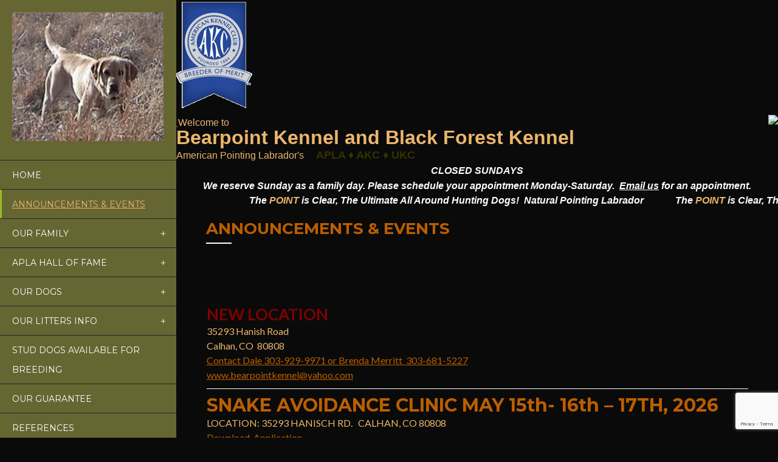

--- FILE ---
content_type: text/html; charset=UTF-8
request_url: https://bearpointkennel.com/announcements-events/
body_size: 176183
content:
	
<!DOCTYPE html>
<html lang="en-US">
<head>
    
    	            <meta name="viewport" content="width=device-width,initial-scale=1,user-scalable=no">
		
		<meta charset="UTF-8" />

		

		<link rel="profile" href="http://gmpg.org/xfn/11" />
		<link rel="pingback" href="https://bearpointkennel.com/xmlrpc.php" />
        		    <link rel="shortcut icon" type="image/x-icon" href="http://demo.mikado-themes.com/onyx32/wp-content/themes/onyx/img/favicon.ico">
		    <link rel="apple-touch-icon" href="http://demo.mikado-themes.com/onyx32/wp-content/themes/onyx/img/favicon.ico"/>
        	
	<title>Announcements &#038; Events &#8211; Bearpoint Kennels</title>
<meta name='robots' content='max-image-preview:large' />
<link rel='dns-prefetch' href='//fonts.googleapis.com' />
<link rel="alternate" type="application/rss+xml" title="Bearpoint Kennels &raquo; Feed" href="https://bearpointkennel.com/feed/" />
<link rel="alternate" type="application/rss+xml" title="Bearpoint Kennels &raquo; Comments Feed" href="https://bearpointkennel.com/comments/feed/" />
<link rel="alternate" title="oEmbed (JSON)" type="application/json+oembed" href="https://bearpointkennel.com/wp-json/oembed/1.0/embed?url=https%3A%2F%2Fbearpointkennel.com%2Fannouncements-events%2F" />
<link rel="alternate" title="oEmbed (XML)" type="text/xml+oembed" href="https://bearpointkennel.com/wp-json/oembed/1.0/embed?url=https%3A%2F%2Fbearpointkennel.com%2Fannouncements-events%2F&#038;format=xml" />
<style id='wp-img-auto-sizes-contain-inline-css' type='text/css'>
img:is([sizes=auto i],[sizes^="auto," i]){contain-intrinsic-size:3000px 1500px}
/*# sourceURL=wp-img-auto-sizes-contain-inline-css */
</style>
<link rel='stylesheet' id='layerslider-css' href='https://bearpointkennel.com/wp-content/plugins/LayerSlider/assets/static/layerslider/css/layerslider.css?ver=6.11.2' type='text/css' media='all' />
<style id='wp-emoji-styles-inline-css' type='text/css'>

	img.wp-smiley, img.emoji {
		display: inline !important;
		border: none !important;
		box-shadow: none !important;
		height: 1em !important;
		width: 1em !important;
		margin: 0 0.07em !important;
		vertical-align: -0.1em !important;
		background: none !important;
		padding: 0 !important;
	}
/*# sourceURL=wp-emoji-styles-inline-css */
</style>
<style id='wp-block-library-inline-css' type='text/css'>
:root{--wp-block-synced-color:#7a00df;--wp-block-synced-color--rgb:122,0,223;--wp-bound-block-color:var(--wp-block-synced-color);--wp-editor-canvas-background:#ddd;--wp-admin-theme-color:#007cba;--wp-admin-theme-color--rgb:0,124,186;--wp-admin-theme-color-darker-10:#006ba1;--wp-admin-theme-color-darker-10--rgb:0,107,160.5;--wp-admin-theme-color-darker-20:#005a87;--wp-admin-theme-color-darker-20--rgb:0,90,135;--wp-admin-border-width-focus:2px}@media (min-resolution:192dpi){:root{--wp-admin-border-width-focus:1.5px}}.wp-element-button{cursor:pointer}:root .has-very-light-gray-background-color{background-color:#eee}:root .has-very-dark-gray-background-color{background-color:#313131}:root .has-very-light-gray-color{color:#eee}:root .has-very-dark-gray-color{color:#313131}:root .has-vivid-green-cyan-to-vivid-cyan-blue-gradient-background{background:linear-gradient(135deg,#00d084,#0693e3)}:root .has-purple-crush-gradient-background{background:linear-gradient(135deg,#34e2e4,#4721fb 50%,#ab1dfe)}:root .has-hazy-dawn-gradient-background{background:linear-gradient(135deg,#faaca8,#dad0ec)}:root .has-subdued-olive-gradient-background{background:linear-gradient(135deg,#fafae1,#67a671)}:root .has-atomic-cream-gradient-background{background:linear-gradient(135deg,#fdd79a,#004a59)}:root .has-nightshade-gradient-background{background:linear-gradient(135deg,#330968,#31cdcf)}:root .has-midnight-gradient-background{background:linear-gradient(135deg,#020381,#2874fc)}:root{--wp--preset--font-size--normal:16px;--wp--preset--font-size--huge:42px}.has-regular-font-size{font-size:1em}.has-larger-font-size{font-size:2.625em}.has-normal-font-size{font-size:var(--wp--preset--font-size--normal)}.has-huge-font-size{font-size:var(--wp--preset--font-size--huge)}.has-text-align-center{text-align:center}.has-text-align-left{text-align:left}.has-text-align-right{text-align:right}.has-fit-text{white-space:nowrap!important}#end-resizable-editor-section{display:none}.aligncenter{clear:both}.items-justified-left{justify-content:flex-start}.items-justified-center{justify-content:center}.items-justified-right{justify-content:flex-end}.items-justified-space-between{justify-content:space-between}.screen-reader-text{border:0;clip-path:inset(50%);height:1px;margin:-1px;overflow:hidden;padding:0;position:absolute;width:1px;word-wrap:normal!important}.screen-reader-text:focus{background-color:#ddd;clip-path:none;color:#444;display:block;font-size:1em;height:auto;left:5px;line-height:normal;padding:15px 23px 14px;text-decoration:none;top:5px;width:auto;z-index:100000}html :where(.has-border-color){border-style:solid}html :where([style*=border-top-color]){border-top-style:solid}html :where([style*=border-right-color]){border-right-style:solid}html :where([style*=border-bottom-color]){border-bottom-style:solid}html :where([style*=border-left-color]){border-left-style:solid}html :where([style*=border-width]){border-style:solid}html :where([style*=border-top-width]){border-top-style:solid}html :where([style*=border-right-width]){border-right-style:solid}html :where([style*=border-bottom-width]){border-bottom-style:solid}html :where([style*=border-left-width]){border-left-style:solid}html :where(img[class*=wp-image-]){height:auto;max-width:100%}:where(figure){margin:0 0 1em}html :where(.is-position-sticky){--wp-admin--admin-bar--position-offset:var(--wp-admin--admin-bar--height,0px)}@media screen and (max-width:600px){html :where(.is-position-sticky){--wp-admin--admin-bar--position-offset:0px}}

/*# sourceURL=wp-block-library-inline-css */
</style><style id='global-styles-inline-css' type='text/css'>
:root{--wp--preset--aspect-ratio--square: 1;--wp--preset--aspect-ratio--4-3: 4/3;--wp--preset--aspect-ratio--3-4: 3/4;--wp--preset--aspect-ratio--3-2: 3/2;--wp--preset--aspect-ratio--2-3: 2/3;--wp--preset--aspect-ratio--16-9: 16/9;--wp--preset--aspect-ratio--9-16: 9/16;--wp--preset--color--black: #000000;--wp--preset--color--cyan-bluish-gray: #abb8c3;--wp--preset--color--white: #ffffff;--wp--preset--color--pale-pink: #f78da7;--wp--preset--color--vivid-red: #cf2e2e;--wp--preset--color--luminous-vivid-orange: #ff6900;--wp--preset--color--luminous-vivid-amber: #fcb900;--wp--preset--color--light-green-cyan: #7bdcb5;--wp--preset--color--vivid-green-cyan: #00d084;--wp--preset--color--pale-cyan-blue: #8ed1fc;--wp--preset--color--vivid-cyan-blue: #0693e3;--wp--preset--color--vivid-purple: #9b51e0;--wp--preset--gradient--vivid-cyan-blue-to-vivid-purple: linear-gradient(135deg,rgb(6,147,227) 0%,rgb(155,81,224) 100%);--wp--preset--gradient--light-green-cyan-to-vivid-green-cyan: linear-gradient(135deg,rgb(122,220,180) 0%,rgb(0,208,130) 100%);--wp--preset--gradient--luminous-vivid-amber-to-luminous-vivid-orange: linear-gradient(135deg,rgb(252,185,0) 0%,rgb(255,105,0) 100%);--wp--preset--gradient--luminous-vivid-orange-to-vivid-red: linear-gradient(135deg,rgb(255,105,0) 0%,rgb(207,46,46) 100%);--wp--preset--gradient--very-light-gray-to-cyan-bluish-gray: linear-gradient(135deg,rgb(238,238,238) 0%,rgb(169,184,195) 100%);--wp--preset--gradient--cool-to-warm-spectrum: linear-gradient(135deg,rgb(74,234,220) 0%,rgb(151,120,209) 20%,rgb(207,42,186) 40%,rgb(238,44,130) 60%,rgb(251,105,98) 80%,rgb(254,248,76) 100%);--wp--preset--gradient--blush-light-purple: linear-gradient(135deg,rgb(255,206,236) 0%,rgb(152,150,240) 100%);--wp--preset--gradient--blush-bordeaux: linear-gradient(135deg,rgb(254,205,165) 0%,rgb(254,45,45) 50%,rgb(107,0,62) 100%);--wp--preset--gradient--luminous-dusk: linear-gradient(135deg,rgb(255,203,112) 0%,rgb(199,81,192) 50%,rgb(65,88,208) 100%);--wp--preset--gradient--pale-ocean: linear-gradient(135deg,rgb(255,245,203) 0%,rgb(182,227,212) 50%,rgb(51,167,181) 100%);--wp--preset--gradient--electric-grass: linear-gradient(135deg,rgb(202,248,128) 0%,rgb(113,206,126) 100%);--wp--preset--gradient--midnight: linear-gradient(135deg,rgb(2,3,129) 0%,rgb(40,116,252) 100%);--wp--preset--font-size--small: 13px;--wp--preset--font-size--medium: 20px;--wp--preset--font-size--large: 36px;--wp--preset--font-size--x-large: 42px;--wp--preset--spacing--20: 0.44rem;--wp--preset--spacing--30: 0.67rem;--wp--preset--spacing--40: 1rem;--wp--preset--spacing--50: 1.5rem;--wp--preset--spacing--60: 2.25rem;--wp--preset--spacing--70: 3.38rem;--wp--preset--spacing--80: 5.06rem;--wp--preset--shadow--natural: 6px 6px 9px rgba(0, 0, 0, 0.2);--wp--preset--shadow--deep: 12px 12px 50px rgba(0, 0, 0, 0.4);--wp--preset--shadow--sharp: 6px 6px 0px rgba(0, 0, 0, 0.2);--wp--preset--shadow--outlined: 6px 6px 0px -3px rgb(255, 255, 255), 6px 6px rgb(0, 0, 0);--wp--preset--shadow--crisp: 6px 6px 0px rgb(0, 0, 0);}:where(.is-layout-flex){gap: 0.5em;}:where(.is-layout-grid){gap: 0.5em;}body .is-layout-flex{display: flex;}.is-layout-flex{flex-wrap: wrap;align-items: center;}.is-layout-flex > :is(*, div){margin: 0;}body .is-layout-grid{display: grid;}.is-layout-grid > :is(*, div){margin: 0;}:where(.wp-block-columns.is-layout-flex){gap: 2em;}:where(.wp-block-columns.is-layout-grid){gap: 2em;}:where(.wp-block-post-template.is-layout-flex){gap: 1.25em;}:where(.wp-block-post-template.is-layout-grid){gap: 1.25em;}.has-black-color{color: var(--wp--preset--color--black) !important;}.has-cyan-bluish-gray-color{color: var(--wp--preset--color--cyan-bluish-gray) !important;}.has-white-color{color: var(--wp--preset--color--white) !important;}.has-pale-pink-color{color: var(--wp--preset--color--pale-pink) !important;}.has-vivid-red-color{color: var(--wp--preset--color--vivid-red) !important;}.has-luminous-vivid-orange-color{color: var(--wp--preset--color--luminous-vivid-orange) !important;}.has-luminous-vivid-amber-color{color: var(--wp--preset--color--luminous-vivid-amber) !important;}.has-light-green-cyan-color{color: var(--wp--preset--color--light-green-cyan) !important;}.has-vivid-green-cyan-color{color: var(--wp--preset--color--vivid-green-cyan) !important;}.has-pale-cyan-blue-color{color: var(--wp--preset--color--pale-cyan-blue) !important;}.has-vivid-cyan-blue-color{color: var(--wp--preset--color--vivid-cyan-blue) !important;}.has-vivid-purple-color{color: var(--wp--preset--color--vivid-purple) !important;}.has-black-background-color{background-color: var(--wp--preset--color--black) !important;}.has-cyan-bluish-gray-background-color{background-color: var(--wp--preset--color--cyan-bluish-gray) !important;}.has-white-background-color{background-color: var(--wp--preset--color--white) !important;}.has-pale-pink-background-color{background-color: var(--wp--preset--color--pale-pink) !important;}.has-vivid-red-background-color{background-color: var(--wp--preset--color--vivid-red) !important;}.has-luminous-vivid-orange-background-color{background-color: var(--wp--preset--color--luminous-vivid-orange) !important;}.has-luminous-vivid-amber-background-color{background-color: var(--wp--preset--color--luminous-vivid-amber) !important;}.has-light-green-cyan-background-color{background-color: var(--wp--preset--color--light-green-cyan) !important;}.has-vivid-green-cyan-background-color{background-color: var(--wp--preset--color--vivid-green-cyan) !important;}.has-pale-cyan-blue-background-color{background-color: var(--wp--preset--color--pale-cyan-blue) !important;}.has-vivid-cyan-blue-background-color{background-color: var(--wp--preset--color--vivid-cyan-blue) !important;}.has-vivid-purple-background-color{background-color: var(--wp--preset--color--vivid-purple) !important;}.has-black-border-color{border-color: var(--wp--preset--color--black) !important;}.has-cyan-bluish-gray-border-color{border-color: var(--wp--preset--color--cyan-bluish-gray) !important;}.has-white-border-color{border-color: var(--wp--preset--color--white) !important;}.has-pale-pink-border-color{border-color: var(--wp--preset--color--pale-pink) !important;}.has-vivid-red-border-color{border-color: var(--wp--preset--color--vivid-red) !important;}.has-luminous-vivid-orange-border-color{border-color: var(--wp--preset--color--luminous-vivid-orange) !important;}.has-luminous-vivid-amber-border-color{border-color: var(--wp--preset--color--luminous-vivid-amber) !important;}.has-light-green-cyan-border-color{border-color: var(--wp--preset--color--light-green-cyan) !important;}.has-vivid-green-cyan-border-color{border-color: var(--wp--preset--color--vivid-green-cyan) !important;}.has-pale-cyan-blue-border-color{border-color: var(--wp--preset--color--pale-cyan-blue) !important;}.has-vivid-cyan-blue-border-color{border-color: var(--wp--preset--color--vivid-cyan-blue) !important;}.has-vivid-purple-border-color{border-color: var(--wp--preset--color--vivid-purple) !important;}.has-vivid-cyan-blue-to-vivid-purple-gradient-background{background: var(--wp--preset--gradient--vivid-cyan-blue-to-vivid-purple) !important;}.has-light-green-cyan-to-vivid-green-cyan-gradient-background{background: var(--wp--preset--gradient--light-green-cyan-to-vivid-green-cyan) !important;}.has-luminous-vivid-amber-to-luminous-vivid-orange-gradient-background{background: var(--wp--preset--gradient--luminous-vivid-amber-to-luminous-vivid-orange) !important;}.has-luminous-vivid-orange-to-vivid-red-gradient-background{background: var(--wp--preset--gradient--luminous-vivid-orange-to-vivid-red) !important;}.has-very-light-gray-to-cyan-bluish-gray-gradient-background{background: var(--wp--preset--gradient--very-light-gray-to-cyan-bluish-gray) !important;}.has-cool-to-warm-spectrum-gradient-background{background: var(--wp--preset--gradient--cool-to-warm-spectrum) !important;}.has-blush-light-purple-gradient-background{background: var(--wp--preset--gradient--blush-light-purple) !important;}.has-blush-bordeaux-gradient-background{background: var(--wp--preset--gradient--blush-bordeaux) !important;}.has-luminous-dusk-gradient-background{background: var(--wp--preset--gradient--luminous-dusk) !important;}.has-pale-ocean-gradient-background{background: var(--wp--preset--gradient--pale-ocean) !important;}.has-electric-grass-gradient-background{background: var(--wp--preset--gradient--electric-grass) !important;}.has-midnight-gradient-background{background: var(--wp--preset--gradient--midnight) !important;}.has-small-font-size{font-size: var(--wp--preset--font-size--small) !important;}.has-medium-font-size{font-size: var(--wp--preset--font-size--medium) !important;}.has-large-font-size{font-size: var(--wp--preset--font-size--large) !important;}.has-x-large-font-size{font-size: var(--wp--preset--font-size--x-large) !important;}
/*# sourceURL=global-styles-inline-css */
</style>

<style id='classic-theme-styles-inline-css' type='text/css'>
/*! This file is auto-generated */
.wp-block-button__link{color:#fff;background-color:#32373c;border-radius:9999px;box-shadow:none;text-decoration:none;padding:calc(.667em + 2px) calc(1.333em + 2px);font-size:1.125em}.wp-block-file__button{background:#32373c;color:#fff;text-decoration:none}
/*# sourceURL=/wp-includes/css/classic-themes.min.css */
</style>
<link rel='stylesheet' id='contact-form-7-css' href='https://bearpointkennel.com/wp-content/plugins/contact-form-7/includes/css/styles.css?ver=5.8.6' type='text/css' media='all' />
<link rel='stylesheet' id='onyx-mikado-default-style-css' href='https://bearpointkennel.com/wp-content/themes/onyx/style.css?ver=6.9' type='text/css' media='all' />
<link rel='stylesheet' id='onyx-mikado-child-style-css' href='https://bearpointkennel.com/wp-content/themes/onyx-child/style.css?ver=6.9' type='text/css' media='all' />
<link rel='stylesheet' id='mediaelement-css' href='https://bearpointkennel.com/wp-includes/js/mediaelement/mediaelementplayer-legacy.min.css?ver=4.2.17' type='text/css' media='all' />
<link rel='stylesheet' id='wp-mediaelement-css' href='https://bearpointkennel.com/wp-includes/js/mediaelement/wp-mediaelement.min.css?ver=6.9' type='text/css' media='all' />
<link rel='stylesheet' id='onyx-mikado-stylesheet-css' href='https://bearpointkennel.com/wp-content/themes/onyx/css/stylesheet.min.css?ver=6.9' type='text/css' media='all' />
<link rel='stylesheet' id='onyx-mikado-blog-css' href='https://bearpointkennel.com/wp-content/themes/onyx/css/blog.min.css?ver=6.9' type='text/css' media='all' />
<link rel='stylesheet' id='onyx-mikado-style-dynamic-css' href='https://bearpointkennel.com/wp-content/themes/onyx/css/style_dynamic.css?ver=1621437541' type='text/css' media='all' />
<link rel='stylesheet' id='onyx-mikado-font_awesome-css' href='https://bearpointkennel.com/wp-content/themes/onyx/css/font-awesome/css/font-awesome.min.css?ver=6.9' type='text/css' media='all' />
<link rel='stylesheet' id='onyx-mikado-font_elegant-css' href='https://bearpointkennel.com/wp-content/themes/onyx/css/elegant-icons/style.min.css?ver=6.9' type='text/css' media='all' />
<link rel='stylesheet' id='onyx-mikado-ion_icons-css' href='https://bearpointkennel.com/wp-content/themes/onyx/css/ion-icons/css/ionicons.min.css?ver=6.9' type='text/css' media='all' />
<link rel='stylesheet' id='onyx-mikado-linea_icons-css' href='https://bearpointkennel.com/wp-content/themes/onyx/css/linea-icons/style.css?ver=6.9' type='text/css' media='all' />
<link rel='stylesheet' id='onyx-mikado-simple_line_icons-css' href='https://bearpointkennel.com/wp-content/themes/onyx/css/simple-line-icons/simple-line-icons.css?ver=6.9' type='text/css' media='all' />
<link rel='stylesheet' id='onyx-mikado-responsive-css' href='https://bearpointkennel.com/wp-content/themes/onyx/css/responsive.min.css?ver=6.9' type='text/css' media='all' />
<link rel='stylesheet' id='onyx-mikado-style-dynamic-responsive-css' href='https://bearpointkennel.com/wp-content/themes/onyx/css/style_dynamic_responsive.css?ver=1621437541' type='text/css' media='all' />
<link rel='stylesheet' id='onyx-mikado-vertical-responsive-css' href='https://bearpointkennel.com/wp-content/themes/onyx/css/vertical_responsive.min.css?ver=6.9' type='text/css' media='all' />
<link rel='stylesheet' id='js_composer_front-css' href='https://bearpointkennel.com/wp-content/plugins/js_composer/assets/css/js_composer.min.css?ver=6.6.0' type='text/css' media='all' />
<link rel='stylesheet' id='onyx-mikado-mac-stylesheet-css' href='https://bearpointkennel.com/wp-content/themes/onyx/css/mac_stylesheet.css?ver=6.9' type='text/css' media='all' />
<link rel='stylesheet' id='onyx-mikado-webkit-css' href='https://bearpointkennel.com/wp-content/themes/onyx/css/webkit_stylesheet.css?ver=6.9' type='text/css' media='all' />
<link rel='stylesheet' id='onyx-mikado-google-fonts-css' href='https://fonts.googleapis.com/css?family=Open+Sans%3A100%2C100italic%2C200%2C200italic%2C300%2C300italic%2C400%2C400italic%2C500%2C500italic%2C600%2C600italic%2C700%2C700italic%2C800%2C800italic%2C900%2C900italic%7CMontserrat%3A100%2C100italic%2C200%2C200italic%2C300%2C300italic%2C400%2C400italic%2C500%2C500italic%2C600%2C600italic%2C700%2C700italic%2C800%2C800italic%2C900%2C900italic%7CLato%3A100%2C100italic%2C200%2C200italic%2C300%2C300italic%2C400%2C400italic%2C500%2C500italic%2C600%2C600italic%2C700%2C700italic%2C800%2C800italic%2C900%2C900italic%7CMontserrat%3A100%2C100italic%2C200%2C200italic%2C300%2C300italic%2C400%2C400italic%2C500%2C500italic%2C600%2C600italic%2C700%2C700italic%2C800%2C800italic%2C900%2C900italic%7COpen+Sans%3A100%2C100italic%2C200%2C200italic%2C300%2C300italic%2C400%2C400italic%2C500%2C500italic%2C600%2C600italic%2C700%2C700italic%2C800%2C800italic%2C900%2C900italic%7CLato%3A100%2C100italic%2C200%2C200italic%2C300%2C300italic%2C400%2C400italic%2C500%2C500italic%2C600%2C600italic%2C700%2C700italic%2C800%2C800italic%2C900%2C900italic&#038;subset=latin-ext&#038;ver=1.0.0' type='text/css' media='all' />
<script type="text/javascript" src="https://bearpointkennel.com/wp-includes/js/jquery/jquery.min.js?ver=3.7.1" id="jquery-core-js"></script>
<script type="text/javascript" src="https://bearpointkennel.com/wp-includes/js/jquery/jquery-migrate.min.js?ver=3.4.1" id="jquery-migrate-js"></script>
<script type="text/javascript" id="layerslider-utils-js-extra">
/* <![CDATA[ */
var LS_Meta = {"v":"6.11.2","fixGSAP":"1"};
//# sourceURL=layerslider-utils-js-extra
/* ]]> */
</script>
<script type="text/javascript" src="https://bearpointkennel.com/wp-content/plugins/LayerSlider/assets/static/layerslider/js/layerslider.utils.js?ver=6.11.2" id="layerslider-utils-js"></script>
<script type="text/javascript" src="https://bearpointkennel.com/wp-content/plugins/LayerSlider/assets/static/layerslider/js/layerslider.kreaturamedia.jquery.js?ver=6.11.2" id="layerslider-js"></script>
<script type="text/javascript" src="https://bearpointkennel.com/wp-content/plugins/LayerSlider/assets/static/layerslider/js/layerslider.transitions.js?ver=6.11.2" id="layerslider-transitions-js"></script>
<meta name="generator" content="Powered by LayerSlider 6.11.2 - Multi-Purpose, Responsive, Parallax, Mobile-Friendly Slider Plugin for WordPress." />
<!-- LayerSlider updates and docs at: https://layerslider.kreaturamedia.com -->
<link rel="https://api.w.org/" href="https://bearpointkennel.com/wp-json/" /><link rel="alternate" title="JSON" type="application/json" href="https://bearpointkennel.com/wp-json/wp/v2/pages/7209" /><link rel="EditURI" type="application/rsd+xml" title="RSD" href="https://bearpointkennel.com/xmlrpc.php?rsd" />
<meta name="generator" content="WordPress 6.9" />
<link rel="canonical" href="https://bearpointkennel.com/announcements-events/" />
<link rel='shortlink' href='https://bearpointkennel.com/?p=7209' />
<style type="text/css">.recentcomments a{display:inline !important;padding:0 !important;margin:0 !important;}</style><meta name="generator" content="Powered by WPBakery Page Builder - drag and drop page builder for WordPress."/>
<noscript><style> .wpb_animate_when_almost_visible { opacity: 1; }</style></noscript></head>

<body class="wp-singular page-template-default page page-id-7209 wp-theme-onyx wp-child-theme-onyx-child mkd-core-2.0.2 mikado-core-2.0.2 ajax_fade page_not_loaded  onyx child-child-ver-2.0.0 onyx-ver-3.3 vertical_menu_enabled  vertical_menu_left  vertical_menu_width_290 vertical_menu_background_opacity_over_slider  vertical_menu_background_opacity_over_slider_on  vertical_menu_with_scroll smooth_scroll side_menu_slide_from_right transparent_content wpb-js-composer js-comp-ver-6.6.0 vc_responsive">


	<div class="ajax_loader">
        <div class="ajax_loader_1">
            <div class="double_pulse"><div class="double-bounce1"></div><div class="double-bounce2"></div></div>        </div>
    </div>
<div class="wrapper">
<div class="wrapper_inner">

	<aside class="vertical_menu_area with_scroll ">
	<img src="/wp-content/uploads/2021/05/BEAR16a.jpg" style="position:relative; z-index:6000;" />
		<div class="vertical_menu_area_inner">
			
            			<div class="vertical_area_background " style="opacity:1;background-color:#666633;"></div>

			
			<nav class="vertical_menu dropdown_animation vertical_menu_toggle click">
				<ul id="menu-main-menu" class=""><li id="nav-menu-item-5782" class="menu-item menu-item-type-post_type menu-item-object-page menu-item-home  narrow"><a href="https://bearpointkennel.com/" class=""><span class="item_inner"><span class="menu_icon_wrapper"><i class="menu_icon null fa"></i></span><span class="item_text">Home</span></span><span class="plus"></span></a></li>
<li id="nav-menu-item-7214" class="menu-item menu-item-type-post_type menu-item-object-page current-menu-item page_item page-item-7209 current_page_item  narrow"><a href="https://bearpointkennel.com/announcements-events/" class=" current "><span class="item_inner"><span class="menu_icon_wrapper"><i class="menu_icon null fa"></i></span><span class="item_text">Announcements &#038; Events</span></span><span class="plus"></span></a></li>
<li id="nav-menu-item-6539" class="menu-item menu-item-type-post_type menu-item-object-page menu-item-has-children  has_sub narrow"><a href="https://bearpointkennel.com/our-family/" class=""><span class="item_inner"><span class="menu_icon_wrapper"><i class="menu_icon null fa"></i></span><span class="item_text">Our Family</span></span><span class="plus"></span></a>
<div class="second"><div class="inner"><ul>
	<li id="nav-menu-item-6546" class="menu-item menu-item-type-post_type menu-item-object-page "><a href="https://bearpointkennel.com/our-family/meet-justin-lori/" class=""><span class="item_inner"><span class="menu_icon_wrapper"><i class="menu_icon null fa"></i></span><span class="item_text">Meet Justin &#038; Lori</span></span><span class="plus"></span></a></li>
	<li id="nav-menu-item-6560" class="menu-item menu-item-type-post_type menu-item-object-page "><a href="https://bearpointkennel.com/our-family/jake-moorea-merritt/" class=""><span class="item_inner"><span class="menu_icon_wrapper"><i class="menu_icon null fa"></i></span><span class="item_text">Jake &#038; Moorea Merritt</span></span><span class="plus"></span></a></li>
	<li id="nav-menu-item-7037" class="menu-item menu-item-type-post_type menu-item-object-page menu-item-has-children sub"><a href="https://bearpointkennel.com/our-family/dale-and-brenda/" class=""><span class="item_inner"><span class="menu_icon_wrapper"><i class="menu_icon null fa"></i></span><span class="item_text">Dale and Brenda</span></span><span class="plus"></span><i class="mkd_menu_arrow fa fa-angle-right"></i></a>
	<ul>
		<li id="nav-menu-item-7549" class="menu-item menu-item-type-custom menu-item-object-custom menu-item-has-children "><a href="https://bearpointkennel.comportfolio-category/grand-master/" class=""><span class="item_inner"><span class="menu_icon_wrapper"><i class="menu_icon null fa"></i></span><span class="item_text">Grand Masters</span></span><span class="plus"></span></a>
		<ul>
			<li id="nav-menu-item-7540" class="menu-item menu-item-type-custom menu-item-object-custom "><a href="https://bearpointkennel.com/dogs/bear/" class=""><span class="item_inner"><span class="menu_icon_wrapper"><i class="menu_icon null fa"></i></span><span class="item_text">Bear</span></span><span class="plus"></span></a></li>
			<li id="nav-menu-item-7541" class="menu-item menu-item-type-custom menu-item-object-custom "><a href="https://bearpointkennel.com/dogs/reno/" class=""><span class="item_inner"><span class="menu_icon_wrapper"><i class="menu_icon null fa"></i></span><span class="item_text">Reno</span></span><span class="plus"></span></a></li>
			<li id="nav-menu-item-7553" class="menu-item menu-item-type-custom menu-item-object-custom "><a href="https://bearpointkennel.com/dogs/hawk/" class=""><span class="item_inner"><span class="menu_icon_wrapper"><i class="menu_icon null fa"></i></span><span class="item_text">Hawk</span></span><span class="plus"></span></a></li>
			<li id="nav-menu-item-7762" class="menu-item menu-item-type-custom menu-item-object-custom "><a href="https://bearpointkennel.com/dogs/reigny/" class=""><span class="item_inner"><span class="menu_icon_wrapper"><i class="menu_icon null fa"></i></span><span class="item_text">Reigny</span></span><span class="plus"></span></a></li>
			<li id="nav-menu-item-7763" class="menu-item menu-item-type-custom menu-item-object-custom "><a href="https://bearpointkennel.com/dogs/roxy/" class=""><span class="item_inner"><span class="menu_icon_wrapper"><i class="menu_icon null fa"></i></span><span class="item_text">Roxy</span></span><span class="plus"></span></a></li>
			<li id="nav-menu-item-7764" class="menu-item menu-item-type-custom menu-item-object-custom "><a href="https://bearpointkennel.com/dogs/max/" class=""><span class="item_inner"><span class="menu_icon_wrapper"><i class="menu_icon null fa"></i></span><span class="item_text">Max</span></span><span class="plus"></span></a></li>
			<li id="nav-menu-item-7767" class="menu-item menu-item-type-custom menu-item-object-custom "><a href="https://bearpointkennel.com/dogs/cal/" class=""><span class="item_inner"><span class="menu_icon_wrapper"><i class="menu_icon null fa"></i></span><span class="item_text">Cal</span></span><span class="plus"></span></a></li>
			<li id="nav-menu-item-7768" class="menu-item menu-item-type-custom menu-item-object-custom "><a href="https://bearpointkennel.com/dogs/chief/" class=""><span class="item_inner"><span class="menu_icon_wrapper"><i class="menu_icon null fa"></i></span><span class="item_text">Chief</span></span><span class="plus"></span></a></li>
			<li id="nav-menu-item-7769" class="menu-item menu-item-type-custom menu-item-object-custom "><a href="https://bearpointkennel.com/dogs/finn/" class=""><span class="item_inner"><span class="menu_icon_wrapper"><i class="menu_icon null fa"></i></span><span class="item_text">Finn</span></span><span class="plus"></span></a></li>
			<li id="nav-menu-item-7770" class="menu-item menu-item-type-custom menu-item-object-custom "><a href="https://bearpointkennel.com/dogs/link/" class=""><span class="item_inner"><span class="menu_icon_wrapper"><i class="menu_icon null fa"></i></span><span class="item_text">Link</span></span><span class="plus"></span></a></li>
			<li id="nav-menu-item-7772" class="menu-item menu-item-type-custom menu-item-object-custom "><a href="https://bearpointkennel.com/dogs/brandy/" class=""><span class="item_inner"><span class="menu_icon_wrapper"><i class="menu_icon null fa"></i></span><span class="item_text">Brandi</span></span><span class="plus"></span></a></li>
			<li id="nav-menu-item-7771" class="menu-item menu-item-type-custom menu-item-object-custom "><a href="https://bearpointkennel.com/dogs/scout/" class=""><span class="item_inner"><span class="menu_icon_wrapper"><i class="menu_icon null fa"></i></span><span class="item_text">Scout</span></span><span class="plus"></span></a></li>
			<li id="nav-menu-item-7773" class="menu-item menu-item-type-custom menu-item-object-custom "><a href="https://bearpointkennel.com/dogs/savage/" class=""><span class="item_inner"><span class="menu_icon_wrapper"><i class="menu_icon null fa"></i></span><span class="item_text">Savage</span></span><span class="plus"></span></a></li>
			<li id="nav-menu-item-7774" class="menu-item menu-item-type-custom menu-item-object-custom "><a href="https://bearpointkennel.com/dogs/mattea/" class=""><span class="item_inner"><span class="menu_icon_wrapper"><i class="menu_icon null fa"></i></span><span class="item_text">Mattea</span></span><span class="plus"></span></a></li>
			<li id="nav-menu-item-7775" class="menu-item menu-item-type-custom menu-item-object-custom "><a href="https://bearpointkennel.com/dogs/cc/" class=""><span class="item_inner"><span class="menu_icon_wrapper"><i class="menu_icon null fa"></i></span><span class="item_text">CC</span></span><span class="plus"></span></a></li>
			<li id="nav-menu-item-7776" class="menu-item menu-item-type-custom menu-item-object-custom "><a href="https://bearpointkennel.com/dogs/nala/" class=""><span class="item_inner"><span class="menu_icon_wrapper"><i class="menu_icon null fa"></i></span><span class="item_text">Nala</span></span><span class="plus"></span></a></li>
			<li id="nav-menu-item-7777" class="menu-item menu-item-type-custom menu-item-object-custom "><a href="https://bearpointkennel.com/dogs/hershey/" class=""><span class="item_inner"><span class="menu_icon_wrapper"><i class="menu_icon null fa"></i></span><span class="item_text">Hershey</span></span><span class="plus"></span></a></li>
			<li id="nav-menu-item-7778" class="menu-item menu-item-type-custom menu-item-object-custom "><a href="https://bearpointkennel.com/dogs/grits/" class=""><span class="item_inner"><span class="menu_icon_wrapper"><i class="menu_icon null fa"></i></span><span class="item_text">Grits</span></span><span class="plus"></span></a></li>
			<li id="nav-menu-item-7779" class="menu-item menu-item-type-custom menu-item-object-custom "><a href="https://bearpointkennel.com/dogs/gumbo/" class=""><span class="item_inner"><span class="menu_icon_wrapper"><i class="menu_icon null fa"></i></span><span class="item_text">Gumbo</span></span><span class="plus"></span></a></li>
			<li id="nav-menu-item-7780" class="menu-item menu-item-type-custom menu-item-object-custom "><a href="https://bearpointkennel.com/dogs/mae/" class=""><span class="item_inner"><span class="menu_icon_wrapper"><i class="menu_icon null fa"></i></span><span class="item_text">Mae</span></span><span class="plus"></span></a></li>
			<li id="nav-menu-item-7781" class="menu-item menu-item-type-custom menu-item-object-custom "><a href="https://bearpointkennel.com/dogs/cajun/" class=""><span class="item_inner"><span class="menu_icon_wrapper"><i class="menu_icon null fa"></i></span><span class="item_text">Cajun</span></span><span class="plus"></span></a></li>
			<li id="nav-menu-item-7782" class="menu-item menu-item-type-custom menu-item-object-custom "><a href="https://bearpointkennel.com/dogs/jewel/" class=""><span class="item_inner"><span class="menu_icon_wrapper"><i class="menu_icon null fa"></i></span><span class="item_text">Jewell</span></span><span class="plus"></span></a></li>
			<li id="nav-menu-item-7783" class="menu-item menu-item-type-custom menu-item-object-custom "><a href="https://bearpointkennel.com/dogs/bj/" class=""><span class="item_inner"><span class="menu_icon_wrapper"><i class="menu_icon null fa"></i></span><span class="item_text">BJ</span></span><span class="plus"></span></a></li>
		</ul>
</li>
	</ul>
</li>
</ul></div></div>
</li>
<li id="nav-menu-item-7720" class="menu-item menu-item-type-post_type menu-item-object-page menu-item-has-children  has_sub narrow"><a href="https://bearpointkennel.com/hall-of-fame/" class=""><span class="item_inner"><span class="menu_icon_wrapper"><i class="menu_icon null fa"></i></span><span class="item_text">APLA Hall of Fame</span></span><span class="plus"></span></a>
<div class="second"><div class="inner"><ul>
	<li id="nav-menu-item-10147" class="menu-item menu-item-type-post_type menu-item-object-page "><a href="https://bearpointkennel.com/hall-of-fame/american-pointing-labrador-association-hall-of-fame-member-4x-gmpr-hr-bearpoints-commander-in-chief-mh/" class=""><span class="item_inner"><span class="menu_icon_wrapper"><i class="menu_icon null fa"></i></span><span class="item_text">Chief</span></span><span class="plus"></span></a></li>
	<li id="nav-menu-item-10157" class="menu-item menu-item-type-post_type menu-item-object-page "><a href="https://bearpointkennel.com/hall-of-fame/american-pointing-labrador-association-hall-of-fame-member-4x-gmpr-hr-tiger-mtns-midnight-reign-sh/" class=""><span class="item_inner"><span class="menu_icon_wrapper"><i class="menu_icon null fa"></i></span><span class="item_text">Reigny</span></span><span class="plus"></span></a></li>
	<li id="nav-menu-item-10156" class="menu-item menu-item-type-post_type menu-item-object-page "><a href="https://bearpointkennel.com/hall-of-fame/american-pointing-labrador-association-hall-of-fame-member-4x-gmpr-hr-tbearpoints-buckin-brandi/" class=""><span class="item_inner"><span class="menu_icon_wrapper"><i class="menu_icon null fa"></i></span><span class="item_text">Brandi</span></span><span class="plus"></span></a></li>
	<li id="nav-menu-item-7758" class="menu-item menu-item-type-post_type menu-item-object-page "><a href="https://bearpointkennel.com/hall-of-fame/bear/" class=""><span class="item_inner"><span class="menu_icon_wrapper"><i class="menu_icon null fa"></i></span><span class="item_text">Bear</span></span><span class="plus"></span></a></li>
	<li id="nav-menu-item-7757" class="menu-item menu-item-type-post_type menu-item-object-page "><a href="https://bearpointkennel.com/hall-of-fame/roxy/" class=""><span class="item_inner"><span class="menu_icon_wrapper"><i class="menu_icon null fa"></i></span><span class="item_text">Roxy</span></span><span class="plus"></span></a></li>
	<li id="nav-menu-item-7755" class="menu-item menu-item-type-post_type menu-item-object-page "><a href="https://bearpointkennel.com/hall-of-fame/grits/" class=""><span class="item_inner"><span class="menu_icon_wrapper"><i class="menu_icon null fa"></i></span><span class="item_text">Grits</span></span><span class="plus"></span></a></li>
	<li id="nav-menu-item-7756" class="menu-item menu-item-type-post_type menu-item-object-page "><a href="https://bearpointkennel.com/hall-of-fame/hershey/" class=""><span class="item_inner"><span class="menu_icon_wrapper"><i class="menu_icon null fa"></i></span><span class="item_text">Hershey</span></span><span class="plus"></span></a></li>
	<li id="nav-menu-item-7754" class="menu-item menu-item-type-post_type menu-item-object-page "><a href="https://bearpointkennel.com/hall-of-fame/gumbo/" class=""><span class="item_inner"><span class="menu_icon_wrapper"><i class="menu_icon null fa"></i></span><span class="item_text">Gumbo</span></span><span class="plus"></span></a></li>
	<li id="nav-menu-item-7753" class="menu-item menu-item-type-post_type menu-item-object-page "><a href="https://bearpointkennel.com/hall-of-fame/cajun/" class=""><span class="item_inner"><span class="menu_icon_wrapper"><i class="menu_icon null fa"></i></span><span class="item_text">Cajun</span></span><span class="plus"></span></a></li>
</ul></div></div>
</li>
<li id="nav-menu-item-7085" class="menu-item menu-item-type-post_type menu-item-object-page menu-item-has-children  has_sub narrow"><a href="https://bearpointkennel.com/our-dogs/" class=""><span class="item_inner"><span class="menu_icon_wrapper"><i class="menu_icon null fa"></i></span><span class="item_text">Our Dogs</span></span><span class="plus"></span></a>
<div class="second"><div class="inner"><ul>
	<li id="nav-menu-item-9464" class="menu-item menu-item-type-custom menu-item-object-custom "><a href="https://bearpointkennel.com/our-dogs/abbreviations-and-meanings-of-dog-titles/" class=""><span class="item_inner"><span class="menu_icon_wrapper"><i class="menu_icon null fa"></i></span><span class="item_text">Titles / Abbreviations</span></span><span class="plus"></span></a></li>
	<li id="nav-menu-item-7938" class="menu-item menu-item-type-custom menu-item-object-custom menu-item-has-children sub"><a href="https://bearpointkennel.comportfolio-category/males/" class=""><span class="item_inner"><span class="menu_icon_wrapper"><i class="menu_icon null fa"></i></span><span class="item_text">Males</span></span><span class="plus"></span><i class="mkd_menu_arrow fa fa-angle-right"></i></a>
	<ul>
		<li id="nav-menu-item-8298" class="menu-item menu-item-type-custom menu-item-object-custom "><a href="https://bearpointkennel.com/dogs/chief/" class=""><span class="item_inner"><span class="menu_icon_wrapper"><i class="menu_icon null fa"></i></span><span class="item_text">Chief</span></span><span class="plus"></span></a></li>
		<li id="nav-menu-item-8299" class="menu-item menu-item-type-custom menu-item-object-custom "><a href="https://bearpointkennel.com/dogs/cal/" class=""><span class="item_inner"><span class="menu_icon_wrapper"><i class="menu_icon null fa"></i></span><span class="item_text">Cal</span></span><span class="plus"></span></a></li>
		<li id="nav-menu-item-8306" class="menu-item menu-item-type-custom menu-item-object-custom "><a href="https://bearpointkennel.com/dogs/cpr-bearpoints-war-horse-joey-jh/" class=""><span class="item_inner"><span class="menu_icon_wrapper"><i class="menu_icon null fa"></i></span><span class="item_text">Joey</span></span><span class="plus"></span></a></li>
		<li id="nav-menu-item-8305" class="menu-item menu-item-type-custom menu-item-object-custom "><a href="https://bearpointkennel.com/dogs/cpr-bearpoints-cherokee-bandit-jh/" class=""><span class="item_inner"><span class="menu_icon_wrapper"><i class="menu_icon null fa"></i></span><span class="item_text">Bandit</span></span><span class="plus"></span></a></li>
		<li id="nav-menu-item-8300" class="menu-item menu-item-type-custom menu-item-object-custom "><a href="https://bearpointkennel.com/dogs/savage/" class=""><span class="item_inner"><span class="menu_icon_wrapper"><i class="menu_icon null fa"></i></span><span class="item_text">Savage</span></span><span class="plus"></span></a></li>
		<li id="nav-menu-item-8301" class="menu-item menu-item-type-custom menu-item-object-custom "><a href="https://bearpointkennel.com/dogs/cpr-shr-hawks-red-baron-of-bearpoint/" class=""><span class="item_inner"><span class="menu_icon_wrapper"><i class="menu_icon null fa"></i></span><span class="item_text">Baron</span></span><span class="plus"></span></a></li>
		<li id="nav-menu-item-9508" class="menu-item menu-item-type-custom menu-item-object-custom "><a href="https://bearpointkennel.com/dogs/bearpoints-zeus/" class=""><span class="item_inner"><span class="menu_icon_wrapper"><i class="menu_icon null fa"></i></span><span class="item_text">Zeus</span></span><span class="plus"></span></a></li>
		<li id="nav-menu-item-9559" class="menu-item menu-item-type-custom menu-item-object-custom "><a href="https://bearpointkennel.com/dogs/bearpoints-premium-vintage/" class=""><span class="item_inner"><span class="menu_icon_wrapper"><i class="menu_icon null fa"></i></span><span class="item_text">Vintage</span></span><span class="plus"></span></a></li>
		<li id="nav-menu-item-8304" class="menu-item menu-item-type-custom menu-item-object-custom "><a href="https://bearpointkennel.com/dogs/cpr-bearpoints-sonic-boom-heard-around-the-world/" class=""><span class="item_inner"><span class="menu_icon_wrapper"><i class="menu_icon null fa"></i></span><span class="item_text">Sonic</span></span><span class="plus"></span></a></li>
		<li id="nav-menu-item-8302" class="menu-item menu-item-type-custom menu-item-object-custom "><a href="https://bearpointkennel.com/dogs/cpr-shr-bearpoints-mighty-carbon-cobra/" class=""><span class="item_inner"><span class="menu_icon_wrapper"><i class="menu_icon null fa"></i></span><span class="item_text">Cobra</span></span><span class="plus"></span></a></li>
		<li id="nav-menu-item-9198" class="menu-item menu-item-type-custom menu-item-object-custom "><a href="https://bearpointkennel.com/dogs/trickster/" class=""><span class="item_inner"><span class="menu_icon_wrapper"><i class="menu_icon null fa"></i></span><span class="item_text">Trick</span></span><span class="plus"></span></a></li>
		<li id="nav-menu-item-9846" class="menu-item menu-item-type-custom menu-item-object-custom "><a href="https://bearpointkennel.com/dogs/cpr-bearpoints-playinwithdynamite/" class=""><span class="item_inner"><span class="menu_icon_wrapper"><i class="menu_icon null fa"></i></span><span class="item_text">Dyno</span></span><span class="plus"></span></a></li>
		<li id="nav-menu-item-9627" class="menu-item menu-item-type-custom menu-item-object-custom "><a href="https://bearpointkennel.com/dogs/bears-classic-cub-of-bearpoint/" class=""><span class="item_inner"><span class="menu_icon_wrapper"><i class="menu_icon null fa"></i></span><span class="item_text">Cub</span></span><span class="plus"></span></a></li>
	</ul>
</li>
	<li id="nav-menu-item-8307" class="menu-item menu-item-type-custom menu-item-object-custom menu-item-has-children sub"><a href="https://bearpointkennel.comportfolio-category/other-males/" class=""><span class="item_inner"><span class="menu_icon_wrapper"><i class="menu_icon null fa"></i></span><span class="item_text">Other Males</span></span><span class="plus"></span><i class="mkd_menu_arrow fa fa-angle-right"></i></a>
	<ul>
		<li id="nav-menu-item-10235" class="menu-item menu-item-type-custom menu-item-object-custom "><a href="https://bearpointkennel.com/dogs/4x-gmpr-tc2-hrch-ryker-of-bearpoint/" class=""><span class="item_inner"><span class="menu_icon_wrapper"><i class="menu_icon null fa"></i></span><span class="item_text">Ryker</span></span><span class="plus"></span></a></li>
		<li id="nav-menu-item-9934" class="menu-item menu-item-type-custom menu-item-object-custom "><a href="https://bearpointkennel.com/dogs/link/" class=""><span class="item_inner"><span class="menu_icon_wrapper"><i class="menu_icon null fa"></i></span><span class="item_text">Link</span></span><span class="plus"></span></a></li>
		<li id="nav-menu-item-9721" class="menu-item menu-item-type-custom menu-item-object-custom "><a href="https://bearpointkennel.com/dogs/tc-bearpoint-prince-mh/" class=""><span class="item_inner"><span class="menu_icon_wrapper"><i class="menu_icon null fa"></i></span><span class="item_text">Prince</span></span><span class="plus"></span></a></li>
		<li id="nav-menu-item-9733" class="menu-item menu-item-type-custom menu-item-object-custom "><a href="https://bearpointkennel.com/dogs/4x-gmpr-tc-hrch-buds-high-plains-deacon-mh/" class=""><span class="item_inner"><span class="menu_icon_wrapper"><i class="menu_icon null fa"></i></span><span class="item_text">Deacon</span></span><span class="plus"></span></a></li>
		<li id="nav-menu-item-9465" class="menu-item menu-item-type-custom menu-item-object-custom "><a href="https://bearpointkennel.com/dogs/4xgmpr-hgh-calibers-big-gun-beau-mh-qaa/" class=""><span class="item_inner"><span class="menu_icon_wrapper"><i class="menu_icon null fa"></i></span><span class="item_text">Beau</span></span><span class="plus"></span></a></li>
		<li id="nav-menu-item-8308" class="menu-item menu-item-type-custom menu-item-object-custom "><a href="https://bearpointkennel.com/dogs/finn/" class=""><span class="item_inner"><span class="menu_icon_wrapper"><i class="menu_icon null fa"></i></span><span class="item_text">Finn</span></span><span class="plus"></span></a></li>
		<li id="nav-menu-item-8311" class="menu-item menu-item-type-custom menu-item-object-custom "><a href="https://bearpointkennel.com/dogs/4x-gmpr-hrch-uh-mister-bristol-eden-bearpoint-mh/" class=""><span class="item_inner"><span class="menu_icon_wrapper"><i class="menu_icon null fa"></i></span><span class="item_text">Bristol</span></span><span class="plus"></span></a></li>
		<li id="nav-menu-item-8310" class="menu-item menu-item-type-custom menu-item-object-custom "><a href="https://bearpointkennel.com/dogs/4x-gmpr-hrch-dare-to-dance-the-tide-garth-of-bearpoint/" class=""><span class="item_inner"><span class="menu_icon_wrapper"><i class="menu_icon null fa"></i></span><span class="item_text">Garth</span></span><span class="plus"></span></a></li>
	</ul>
</li>
	<li id="nav-menu-item-7939" class="menu-item menu-item-type-custom menu-item-object-custom menu-item-has-children sub"><a href="https://bearpointkennel.comportfolio-category/females/" class=""><span class="item_inner"><span class="menu_icon_wrapper"><i class="menu_icon null fa"></i></span><span class="item_text">Females</span></span><span class="plus"></span><i class="mkd_menu_arrow fa fa-angle-right"></i></a>
	<ul>
		<li id="nav-menu-item-8324" class="menu-item menu-item-type-custom menu-item-object-custom "><a href="https://bearpointkennel.com/dogs/1-5x-gmpr-hr-bearpoints-delightful-chane-jh-chane/" class=""><span class="item_inner"><span class="menu_icon_wrapper"><i class="menu_icon null fa"></i></span><span class="item_text">Chane</span></span><span class="plus"></span></a></li>
		<li id="nav-menu-item-8319" class="menu-item menu-item-type-custom menu-item-object-custom "><a href="https://bearpointkennel.com/dogs/mpr-hr-bearpoints-jaders-emerald/" class=""><span class="item_inner"><span class="menu_icon_wrapper"><i class="menu_icon null fa"></i></span><span class="item_text">Emy</span></span><span class="plus"></span></a></li>
		<li id="nav-menu-item-8318" class="menu-item menu-item-type-custom menu-item-object-custom "><a href="https://bearpointkennel.com/dogs/apr-bearpoints-gem-of-jewels/" class=""><span class="item_inner"><span class="menu_icon_wrapper"><i class="menu_icon null fa"></i></span><span class="item_text">Gemma</span></span><span class="plus"></span></a></li>
		<li id="nav-menu-item-8316" class="menu-item menu-item-type-custom menu-item-object-custom "><a href="https://bearpointkennel.com/dogs/bearpoints-allie-mae/" class=""><span class="item_inner"><span class="menu_icon_wrapper"><i class="menu_icon null fa"></i></span><span class="item_text">Allie</span></span><span class="plus"></span></a></li>
		<li id="nav-menu-item-9414" class="menu-item menu-item-type-custom menu-item-object-custom "><a href="https://bearpointkennel.com/dogs/bearpoints-daisy-grace/" class=""><span class="item_inner"><span class="menu_icon_wrapper"><i class="menu_icon null fa"></i></span><span class="item_text">Daisy</span></span><span class="plus"></span></a></li>
		<li id="nav-menu-item-9713" class="menu-item menu-item-type-custom menu-item-object-custom "><a href="https://bearpointkennel.com/dogs/cpr-bearpoints-first-lady/" class=""><span class="item_inner"><span class="menu_icon_wrapper"><i class="menu_icon null fa"></i></span><span class="item_text">Lady</span></span><span class="plus"></span></a></li>
		<li id="nav-menu-item-9058" class="menu-item menu-item-type-custom menu-item-object-custom "><a href="https://bearpointkennel.com/dogs/cpr-bearpoints-gunrforgirls/" class=""><span class="item_inner"><span class="menu_icon_wrapper"><i class="menu_icon null fa"></i></span><span class="item_text">Girly</span></span><span class="plus"></span></a></li>
		<li id="nav-menu-item-9993" class="menu-item menu-item-type-custom menu-item-object-custom "><a href="https://bearpointkennel.com/dogs/riverswild-kynzee-of-bearpoint/" class=""><span class="item_inner"><span class="menu_icon_wrapper"><i class="menu_icon null fa"></i></span><span class="item_text">Kynzee</span></span><span class="plus"></span></a></li>
		<li id="nav-menu-item-10037" class="menu-item menu-item-type-custom menu-item-object-custom "><a href="https://bearpointkennel.com/dogs/bearpoints-gunsinmygenes/" class=""><span class="item_inner"><span class="menu_icon_wrapper"><i class="menu_icon null fa"></i></span><span class="item_text">Genie</span></span><span class="plus"></span></a></li>
		<li id="nav-menu-item-10106" class="menu-item menu-item-type-custom menu-item-object-custom "><a href="https://bearpointkennel.com/dogs/bearpoints-hot-guns-n-candy/" class=""><span class="item_inner"><span class="menu_icon_wrapper"><i class="menu_icon null fa"></i></span><span class="item_text">Candy</span></span><span class="plus"></span></a></li>
		<li id="nav-menu-item-10211" class="menu-item menu-item-type-custom menu-item-object-custom "><a href="https://bearpointkennel.com/dogs/bearpoints-annie-oakley/" class=""><span class="item_inner"><span class="menu_icon_wrapper"><i class="menu_icon null fa"></i></span><span class="item_text">Annie</span></span><span class="plus"></span></a></li>
		<li id="nav-menu-item-10114" class="menu-item menu-item-type-custom menu-item-object-custom "><a href="https://bearpointkennel.com/dogs/bearpoints-stellar-ursa/" class=""><span class="item_inner"><span class="menu_icon_wrapper"><i class="menu_icon null fa"></i></span><span class="item_text">Ursa</span></span><span class="plus"></span></a></li>
		<li id="nav-menu-item-10353" class="menu-item menu-item-type-custom menu-item-object-custom "><a href="https://bearpointkennel.com/dogs/cpr-bearpoints-gunnamakeyadream/" class=""><span class="item_inner"><span class="menu_icon_wrapper"><i class="menu_icon null fa"></i></span><span class="item_text">Dreamer</span></span><span class="plus"></span></a></li>
	</ul>
</li>
	<li id="nav-menu-item-8331" class="menu-item menu-item-type-custom menu-item-object-custom menu-item-has-children sub"><a href="https://bearpointkennel.comportfolio-category/other-females/" class=""><span class="item_inner"><span class="menu_icon_wrapper"><i class="menu_icon null fa"></i></span><span class="item_text">Other Females</span></span><span class="plus"></span><i class="mkd_menu_arrow fa fa-angle-right"></i></a>
	<ul>
		<li id="nav-menu-item-9136" class="menu-item menu-item-type-custom menu-item-object-custom "><a href="https://bearpointkennel.com/dogs/4xgmpr-bearpoints-willow-rae/" class=""><span class="item_inner"><span class="menu_icon_wrapper"><i class="menu_icon null fa"></i></span><span class="item_text">Willow</span></span><span class="plus"></span></a></li>
	</ul>
</li>
	<li id="nav-menu-item-7937" class="menu-item menu-item-type-custom menu-item-object-custom menu-item-has-children sub"><a href="https://bearpointkennel.comportfolio-category/retired-dogs/" class=""><span class="item_inner"><span class="menu_icon_wrapper"><i class="menu_icon null fa"></i></span><span class="item_text">Retired Dogs</span></span><span class="plus"></span><i class="mkd_menu_arrow fa fa-angle-right"></i></a>
	<ul>
		<li id="nav-menu-item-8333" class="menu-item menu-item-type-custom menu-item-object-custom "><a href="https://bearpointkennel.com/dogs/cpr-baileys-trout-of-bearpoint-cgc/" class=""><span class="item_inner"><span class="menu_icon_wrapper"><i class="menu_icon null fa"></i></span><span class="item_text">Trout</span></span><span class="plus"></span></a></li>
		<li id="nav-menu-item-8332" class="menu-item menu-item-type-custom menu-item-object-custom "><a href="https://bearpointkennel.com/dogs/cpr-minnesota-rosie-of-bearpoint/" class=""><span class="item_inner"><span class="menu_icon_wrapper"><i class="menu_icon null fa"></i></span><span class="item_text">Rosie</span></span><span class="plus"></span></a></li>
		<li id="nav-menu-item-8325" class="menu-item menu-item-type-custom menu-item-object-custom "><a href="https://bearpointkennel.com/dogs/cpr-bearpoints-story-of-jewels/" class=""><span class="item_inner"><span class="menu_icon_wrapper"><i class="menu_icon null fa"></i></span><span class="item_text">Story</span></span><span class="plus"></span></a></li>
		<li id="nav-menu-item-8327" class="menu-item menu-item-type-custom menu-item-object-custom "><a href="https://bearpointkennel.com/dogs/cpr-bearpoints-has-all-the-bits-and-pieces-of-cashman/" class=""><span class="item_inner"><span class="menu_icon_wrapper"><i class="menu_icon null fa"></i></span><span class="item_text">Bitsy</span></span><span class="plus"></span></a></li>
		<li id="nav-menu-item-8320" class="menu-item menu-item-type-custom menu-item-object-custom "><a href="https://bearpointkennel.com/dogs/cpr-bearpoints-pursuit-of-liberty-libby/" class=""><span class="item_inner"><span class="menu_icon_wrapper"><i class="menu_icon null fa"></i></span><span class="item_text">Libby</span></span><span class="plus"></span></a></li>
		<li id="nav-menu-item-8321" class="menu-item menu-item-type-custom menu-item-object-custom "><a href="https://bearpointkennel.com/dogs/cpr-bearpoints-inspirational-jade/" class=""><span class="item_inner"><span class="menu_icon_wrapper"><i class="menu_icon null fa"></i></span><span class="item_text">Jade</span></span><span class="plus"></span></a></li>
		<li id="nav-menu-item-8322" class="menu-item menu-item-type-custom menu-item-object-custom "><a href="https://bearpointkennel.com/dogs/cpr-bearpoints-yellow-rose-ii/" class=""><span class="item_inner"><span class="menu_icon_wrapper"><i class="menu_icon null fa"></i></span><span class="item_text">Rose</span></span><span class="plus"></span></a></li>
		<li id="nav-menu-item-8317" class="menu-item menu-item-type-custom menu-item-object-custom "><a href="https://bearpointkennel.com/dogs/cpr-bearpoints-cajan-spice/" class=""><span class="item_inner"><span class="menu_icon_wrapper"><i class="menu_icon null fa"></i></span><span class="item_text">Spice</span></span><span class="plus"></span></a></li>
		<li id="nav-menu-item-8323" class="menu-item menu-item-type-custom menu-item-object-custom "><a href="https://bearpointkennel.com/dogs/cpr-bearpoints-stella-iv/" class=""><span class="item_inner"><span class="menu_icon_wrapper"><i class="menu_icon null fa"></i></span><span class="item_text">Stella</span></span><span class="plus"></span></a></li>
		<li id="nav-menu-item-8313" class="menu-item menu-item-type-custom menu-item-object-custom "><a href="https://bearpointkennel.com/dogs/mattea/" class=""><span class="item_inner"><span class="menu_icon_wrapper"><i class="menu_icon null fa"></i></span><span class="item_text">Mattea</span></span><span class="plus"></span></a></li>
		<li id="nav-menu-item-9039" class="menu-item menu-item-type-custom menu-item-object-custom "><a href="https://bearpointkennel.com/dogs/apr-shr-bearpoints-no-sleep-cassie/" class=""><span class="item_inner"><span class="menu_icon_wrapper"><i class="menu_icon null fa"></i></span><span class="item_text">Cassie</span></span><span class="plus"></span></a></li>
		<li id="nav-menu-item-9244" class="menu-item menu-item-type-custom menu-item-object-custom "><a href="https://bearpointkennel.com/dogs/bearpoints-gun-slinging-gal/" class=""><span class="item_inner"><span class="menu_icon_wrapper"><i class="menu_icon null fa"></i></span><span class="item_text">GG</span></span><span class="plus"></span></a></li>
		<li id="nav-menu-item-8314" class="menu-item menu-item-type-custom menu-item-object-custom "><a href="https://bearpointkennel.com/dogs/flurry/" class=""><span class="item_inner"><span class="menu_icon_wrapper"><i class="menu_icon null fa"></i></span><span class="item_text">Flurry</span></span><span class="plus"></span></a></li>
		<li id="nav-menu-item-8315" class="menu-item menu-item-type-custom menu-item-object-custom "><a href="https://bearpointkennel.com/dogs/brandy/" class=""><span class="item_inner"><span class="menu_icon_wrapper"><i class="menu_icon null fa"></i></span><span class="item_text">Brandi</span></span><span class="plus"></span></a></li>
		<li id="nav-menu-item-8328" class="menu-item menu-item-type-custom menu-item-object-custom "><a href="https://bearpointkennel.com/dogs/cpr-bearpoints-electrifn-spark-of-cashman/" class=""><span class="item_inner"><span class="menu_icon_wrapper"><i class="menu_icon null fa"></i></span><span class="item_text">Electra</span></span><span class="plus"></span></a></li>
		<li id="nav-menu-item-8326" class="menu-item menu-item-type-custom menu-item-object-custom "><a href="https://bearpointkennel.com/dogs/cpr-bearpoints-queen-reyna/" class=""><span class="item_inner"><span class="menu_icon_wrapper"><i class="menu_icon null fa"></i></span><span class="item_text">Reyna</span></span><span class="plus"></span></a></li>
		<li id="nav-menu-item-8374" class="menu-item menu-item-type-custom menu-item-object-custom "><a href="https://bearpointkennel.com/dogs/cc/" class=""><span class="item_inner"><span class="menu_icon_wrapper"><i class="menu_icon null fa"></i></span><span class="item_text">CC</span></span><span class="plus"></span></a></li>
		<li id="nav-menu-item-8373" class="menu-item menu-item-type-custom menu-item-object-custom "><a href="https://bearpointkennel.com/dogs/cpr-bearpoints-little-diva/" class=""><span class="item_inner"><span class="menu_icon_wrapper"><i class="menu_icon null fa"></i></span><span class="item_text">Diva</span></span><span class="plus"></span></a></li>
		<li id="nav-menu-item-8372" class="menu-item menu-item-type-custom menu-item-object-custom "><a href="https://bearpointkennel.com/dogs/cpr-bearpoints-tequila-punch/" class=""><span class="item_inner"><span class="menu_icon_wrapper"><i class="menu_icon null fa"></i></span><span class="item_text">Punch</span></span><span class="plus"></span></a></li>
		<li id="nav-menu-item-8371" class="menu-item menu-item-type-custom menu-item-object-custom "><a href="https://bearpointkennel.com/dogs/cpr-apr-shr-bearpoints-shootin-shilo-jh/" class=""><span class="item_inner"><span class="menu_icon_wrapper"><i class="menu_icon null fa"></i></span><span class="item_text">Shilo</span></span><span class="plus"></span></a></li>
		<li id="nav-menu-item-8369" class="menu-item menu-item-type-custom menu-item-object-custom "><a href="https://bearpointkennel.com/dogs/cpr-shr-bearpoints-ms-ace-on-point-jh/" class=""><span class="item_inner"><span class="menu_icon_wrapper"><i class="menu_icon null fa"></i></span><span class="item_text">MS Ace</span></span><span class="plus"></span></a></li>
		<li id="nav-menu-item-8370" class="menu-item menu-item-type-custom menu-item-object-custom "><a href="https://bearpointkennel.com/dogs/cpr-bearpoints-little-ra-ra/" class=""><span class="item_inner"><span class="menu_icon_wrapper"><i class="menu_icon null fa"></i></span><span class="item_text">Ra Ra</span></span><span class="plus"></span></a></li>
		<li id="nav-menu-item-8368" class="menu-item menu-item-type-custom menu-item-object-custom "><a href="https://bearpointkennel.com/dogs/isabelle-of-black-forest-ii-bella/" class=""><span class="item_inner"><span class="menu_icon_wrapper"><i class="menu_icon null fa"></i></span><span class="item_text">Bella</span></span><span class="plus"></span></a></li>
		<li id="nav-menu-item-8367" class="menu-item menu-item-type-custom menu-item-object-custom "><a href="https://bearpointkennel.com/dogs/gracie/" class=""><span class="item_inner"><span class="menu_icon_wrapper"><i class="menu_icon null fa"></i></span><span class="item_text">Gracie</span></span><span class="plus"></span></a></li>
		<li id="nav-menu-item-8366" class="menu-item menu-item-type-custom menu-item-object-custom "><a href="https://bearpointkennel.com/dogs/quiver/" class=""><span class="item_inner"><span class="menu_icon_wrapper"><i class="menu_icon null fa"></i></span><span class="item_text">Quiver</span></span><span class="plus"></span></a></li>
		<li id="nav-menu-item-8344" class="menu-item menu-item-type-custom menu-item-object-custom "><a href="https://bearpointkennel.com/dogs/abby/" class=""><span class="item_inner"><span class="menu_icon_wrapper"><i class="menu_icon null fa"></i></span><span class="item_text">Abby</span></span><span class="plus"></span></a></li>
		<li id="nav-menu-item-8334" class="menu-item menu-item-type-custom menu-item-object-custom "><a href="https://bearpointkennel.com/dogs/bj/" class=""><span class="item_inner"><span class="menu_icon_wrapper"><i class="menu_icon null fa"></i></span><span class="item_text">BJ</span></span><span class="plus"></span></a></li>
		<li id="nav-menu-item-8365" class="menu-item menu-item-type-custom menu-item-object-custom "><a href="https://bearpointkennel.com/dogs/annie/" class=""><span class="item_inner"><span class="menu_icon_wrapper"><i class="menu_icon null fa"></i></span><span class="item_text">Annie</span></span><span class="plus"></span></a></li>
		<li id="nav-menu-item-8375" class="menu-item menu-item-type-custom menu-item-object-custom "><a href="https://bearpointkennel.com/dogs/porsche/" class=""><span class="item_inner"><span class="menu_icon_wrapper"><i class="menu_icon null fa"></i></span><span class="item_text">Porsche</span></span><span class="plus"></span></a></li>
		<li id="nav-menu-item-8364" class="menu-item menu-item-type-custom menu-item-object-custom "><a href="https://bearpointkennel.com/dogs/cajuns-bailey-of-black-forest/" class=""><span class="item_inner"><span class="menu_icon_wrapper"><i class="menu_icon null fa"></i></span><span class="item_text">Bailey</span></span><span class="plus"></span></a></li>
		<li id="nav-menu-item-8342" class="menu-item menu-item-type-custom menu-item-object-custom "><a href="https://bearpointkennel.com/dogs/reno/" class=""><span class="item_inner"><span class="menu_icon_wrapper"><i class="menu_icon null fa"></i></span><span class="item_text">Reno</span></span><span class="plus"></span></a></li>
		<li id="nav-menu-item-8363" class="menu-item menu-item-type-custom menu-item-object-custom "><a href="https://bearpointkennel.com/dogs/jock/" class=""><span class="item_inner"><span class="menu_icon_wrapper"><i class="menu_icon null fa"></i></span><span class="item_text">Jock</span></span><span class="plus"></span></a></li>
		<li id="nav-menu-item-8335" class="menu-item menu-item-type-custom menu-item-object-custom "><a href="https://bearpointkennel.com/dogs/max/" class=""><span class="item_inner"><span class="menu_icon_wrapper"><i class="menu_icon null fa"></i></span><span class="item_text">Mighty Max</span></span><span class="plus"></span></a></li>
		<li id="nav-menu-item-8362" class="menu-item menu-item-type-custom menu-item-object-custom "><a href="https://bearpointkennel.com/dogs/colt/" class=""><span class="item_inner"><span class="menu_icon_wrapper"><i class="menu_icon null fa"></i></span><span class="item_text">Colt</span></span><span class="plus"></span></a></li>
		<li id="nav-menu-item-8338" class="menu-item menu-item-type-custom menu-item-object-custom "><a href="https://bearpointkennel.com/dogs/roxy/" class=""><span class="item_inner"><span class="menu_icon_wrapper"><i class="menu_icon null fa"></i></span><span class="item_text">Roxy</span></span><span class="plus"></span></a></li>
		<li id="nav-menu-item-8361" class="menu-item menu-item-type-custom menu-item-object-custom "><a href="https://bearpointkennel.com/dogs/abbyh/" class=""><span class="item_inner"><span class="menu_icon_wrapper"><i class="menu_icon null fa"></i></span><span class="item_text">Abbigail</span></span><span class="plus"></span></a></li>
		<li id="nav-menu-item-8343" class="menu-item menu-item-type-custom menu-item-object-custom "><a href="https://bearpointkennel.com/dogs/bear/" class=""><span class="item_inner"><span class="menu_icon_wrapper"><i class="menu_icon null fa"></i></span><span class="item_text">Bear</span></span><span class="plus"></span></a></li>
		<li id="nav-menu-item-8341" class="menu-item menu-item-type-custom menu-item-object-custom "><a href="https://bearpointkennel.com/dogs/hawk/" class=""><span class="item_inner"><span class="menu_icon_wrapper"><i class="menu_icon null fa"></i></span><span class="item_text">Hawk</span></span><span class="plus"></span></a></li>
		<li id="nav-menu-item-8360" class="menu-item menu-item-type-custom menu-item-object-custom "><a href="https://bearpointkennel.com/dogs/tara/" class=""><span class="item_inner"><span class="menu_icon_wrapper"><i class="menu_icon null fa"></i></span><span class="item_text">Tara</span></span><span class="plus"></span></a></li>
		<li id="nav-menu-item-8330" class="menu-item menu-item-type-custom menu-item-object-custom "><a href="https://bearpointkennel.com/dogs/apr-shr-bearpoints-absolute-cassie-jh/" class=""><span class="item_inner"><span class="menu_icon_wrapper"><i class="menu_icon null fa"></i></span><span class="item_text">Cassie</span></span><span class="plus"></span></a></li>
		<li id="nav-menu-item-8359" class="menu-item menu-item-type-custom menu-item-object-custom "><a href="https://bearpointkennel.com/dogs/birdie/" class=""><span class="item_inner"><span class="menu_icon_wrapper"><i class="menu_icon null fa"></i></span><span class="item_text">Birdie</span></span><span class="plus"></span></a></li>
		<li id="nav-menu-item-8340" class="menu-item menu-item-type-custom menu-item-object-custom "><a href="https://bearpointkennel.com/dogs/reigny/" class=""><span class="item_inner"><span class="menu_icon_wrapper"><i class="menu_icon null fa"></i></span><span class="item_text">Reigny</span></span><span class="plus"></span></a></li>
		<li id="nav-menu-item-8358" class="menu-item menu-item-type-custom menu-item-object-custom "><a href="https://bearpointkennel.com/dogs/apr-bearpoints-black-gold-sierra-jh/" class=""><span class="item_inner"><span class="menu_icon_wrapper"><i class="menu_icon null fa"></i></span><span class="item_text">Sierra</span></span><span class="plus"></span></a></li>
		<li id="nav-menu-item-8357" class="menu-item menu-item-type-custom menu-item-object-custom "><a href="https://bearpointkennel.com/dogs/crackers/" class=""><span class="item_inner"><span class="menu_icon_wrapper"><i class="menu_icon null fa"></i></span><span class="item_text">Crackers</span></span><span class="plus"></span></a></li>
		<li id="nav-menu-item-8355" class="menu-item menu-item-type-custom menu-item-object-custom "><a href="https://bearpointkennel.com/dogs/jewels/" class=""><span class="item_inner"><span class="menu_icon_wrapper"><i class="menu_icon null fa"></i></span><span class="item_text">Jewels</span></span><span class="plus"></span></a></li>
		<li id="nav-menu-item-8356" class="menu-item menu-item-type-custom menu-item-object-custom "><a href="https://bearpointkennel.com/dogs/cpr-bearpoints-global-vision-jh/" class=""><span class="item_inner"><span class="menu_icon_wrapper"><i class="menu_icon null fa"></i></span><span class="item_text">Vision</span></span><span class="plus"></span></a></li>
		<li id="nav-menu-item-8354" class="menu-item menu-item-type-custom menu-item-object-custom "><a href="https://bearpointkennel.com/dogs/dancer/" class=""><span class="item_inner"><span class="menu_icon_wrapper"><i class="menu_icon null fa"></i></span><span class="item_text">Dancer</span></span><span class="plus"></span></a></li>
		<li id="nav-menu-item-8339" class="menu-item menu-item-type-custom menu-item-object-custom "><a href="https://bearpointkennel.com/dogs/link/" class=""><span class="item_inner"><span class="menu_icon_wrapper"><i class="menu_icon null fa"></i></span><span class="item_text">Link</span></span><span class="plus"></span></a></li>
		<li id="nav-menu-item-8353" class="menu-item menu-item-type-custom menu-item-object-custom "><a href="https://bearpointkennel.com/dogs/cpr-bearpoints-heres-your-one-chance-fancy/" class=""><span class="item_inner"><span class="menu_icon_wrapper"><i class="menu_icon null fa"></i></span><span class="item_text">Fancy</span></span><span class="plus"></span></a></li>
		<li id="nav-menu-item-8377" class="menu-item menu-item-type-custom menu-item-object-custom "><a href="https://bearpointkennel.com/dogs/cpr-the-dutchess-of-bearpoint/" class=""><span class="item_inner"><span class="menu_icon_wrapper"><i class="menu_icon null fa"></i></span><span class="item_text">Dutchess</span></span><span class="plus"></span></a></li>
		<li id="nav-menu-item-8352" class="menu-item menu-item-type-custom menu-item-object-custom "><a href="https://bearpointkennel.com/dogs/gunner/" class=""><span class="item_inner"><span class="menu_icon_wrapper"><i class="menu_icon null fa"></i></span><span class="item_text">Gunner</span></span><span class="plus"></span></a></li>
		<li id="nav-menu-item-8351" class="menu-item menu-item-type-custom menu-item-object-custom "><a href="https://bearpointkennel.com/dogs/titan/" class=""><span class="item_inner"><span class="menu_icon_wrapper"><i class="menu_icon null fa"></i></span><span class="item_text">Titan</span></span><span class="plus"></span></a></li>
		<li id="nav-menu-item-8349" class="menu-item menu-item-type-custom menu-item-object-custom "><a href="https://bearpointkennel.com/dogs/laser/" class=""><span class="item_inner"><span class="menu_icon_wrapper"><i class="menu_icon null fa"></i></span><span class="item_text">Laser</span></span><span class="plus"></span></a></li>
		<li id="nav-menu-item-8350" class="menu-item menu-item-type-custom menu-item-object-custom "><a href="https://bearpointkennel.com/dogs/stormy/" class=""><span class="item_inner"><span class="menu_icon_wrapper"><i class="menu_icon null fa"></i></span><span class="item_text">Stormy</span></span><span class="plus"></span></a></li>
		<li id="nav-menu-item-8336" class="menu-item menu-item-type-custom menu-item-object-custom "><a href="https://bearpointkennel.com/dogs/scout/" class=""><span class="item_inner"><span class="menu_icon_wrapper"><i class="menu_icon null fa"></i></span><span class="item_text">Scout</span></span><span class="plus"></span></a></li>
		<li id="nav-menu-item-8348" class="menu-item menu-item-type-custom menu-item-object-custom "><a href="https://bearpointkennel.com/dogs/thunder/" class=""><span class="item_inner"><span class="menu_icon_wrapper"><i class="menu_icon null fa"></i></span><span class="item_text">Thunder</span></span><span class="plus"></span></a></li>
		<li id="nav-menu-item-8347" class="menu-item menu-item-type-custom menu-item-object-custom "><a href="https://bearpointkennel.com/dogs/bella/" class=""><span class="item_inner"><span class="menu_icon_wrapper"><i class="menu_icon null fa"></i></span><span class="item_text">Bella</span></span><span class="plus"></span></a></li>
		<li id="nav-menu-item-8346" class="menu-item menu-item-type-custom menu-item-object-custom "><a href="https://bearpointkennel.com/dogs/zoey/" class=""><span class="item_inner"><span class="menu_icon_wrapper"><i class="menu_icon null fa"></i></span><span class="item_text">Zoey</span></span><span class="plus"></span></a></li>
		<li id="nav-menu-item-8345" class="menu-item menu-item-type-custom menu-item-object-custom "><a href="https://bearpointkennel.com/dogs/cpr-bearpoints-downtown-sally/" class=""><span class="item_inner"><span class="menu_icon_wrapper"><i class="menu_icon null fa"></i></span><span class="item_text">Sally</span></span><span class="plus"></span></a></li>
	</ul>
</li>
</ul></div></div>
</li>
<li id="nav-menu-item-9315" class="menu-item menu-item-type-post_type menu-item-object-page menu-item-has-children  has_sub narrow"><a href="https://bearpointkennel.com/our-litters-info/" class=" no_link" style="cursor: default;" onclick="JavaScript: return false;"><span class="item_inner"><span class="menu_icon_wrapper"><i class="menu_icon null fa"></i></span><span class="item_text">Our Litters Info</span></span><span class="plus"></span></a>
<div class="second"><div class="inner"><ul>
	<li id="nav-menu-item-9313" class="menu-item menu-item-type-post_type menu-item-object-page "><a href="https://bearpointkennel.com/our-litters-info/procedures-for-pick-up-new/" class=""><span class="item_inner"><span class="menu_icon_wrapper"><i class="menu_icon null fa"></i></span><span class="item_text">Procedures for Pick Up</span></span><span class="plus"></span></a></li>
	<li id="nav-menu-item-10313" class="menu-item menu-item-type-post_type menu-item-object-page "><a href="https://bearpointkennel.com/our-litters-info/litter-terms/" class=""><span class="item_inner"><span class="menu_icon_wrapper"><i class="menu_icon null fa"></i></span><span class="item_text">Litter Terms</span></span><span class="plus"></span></a></li>
	<li id="nav-menu-item-10413" class="menu-item menu-item-type-custom menu-item-object-custom menu-item-has-children sub"><a href="https://bearpointkennel.com/our-litters-info/litter-terms/" class=" no_link" style="cursor: default;" onclick="JavaScript: return false;"><span class="item_inner"><span class="menu_icon_wrapper"><i class="menu_icon null fa"></i></span><span class="item_text">Spring 2026 litters</span></span><span class="plus"></span><i class="mkd_menu_arrow fa fa-angle-right"></i></a>
	<ul>
		<li id="nav-menu-item-10477" class="menu-item menu-item-type-post_type menu-item-object-page "><a href="https://bearpointkennel.com/vintage-girly/" class=""><span class="item_inner"><span class="menu_icon_wrapper"><i class="menu_icon null fa"></i></span><span class="item_text">Vintage/Girly</span></span><span class="plus"></span></a></li>
		<li id="nav-menu-item-10389" class="menu-item menu-item-type-post_type menu-item-object-page "><a href="https://bearpointkennel.com/cal-candy/" class=""><span class="item_inner"><span class="menu_icon_wrapper"><i class="menu_icon null fa"></i></span><span class="item_text">Cal/Candy</span></span><span class="plus"></span></a></li>
		<li id="nav-menu-item-10400" class="menu-item menu-item-type-post_type menu-item-object-page "><a href="https://bearpointkennel.com/our-litters-info/cub-kynzee/" class=""><span class="item_inner"><span class="menu_icon_wrapper"><i class="menu_icon null fa"></i></span><span class="item_text">Cub-Kynzee</span></span><span class="plus"></span></a></li>
		<li id="nav-menu-item-10370" class="menu-item menu-item-type-post_type menu-item-object-page "><a href="https://bearpointkennel.com/ryker-ursa/" class=""><span class="item_inner"><span class="menu_icon_wrapper"><i class="menu_icon null fa"></i></span><span class="item_text">Ryker/Ursa</span></span><span class="plus"></span></a></li>
		<li id="nav-menu-item-10189" class="menu-item menu-item-type-post_type menu-item-object-page "><a href="https://bearpointkennel.com/vintage-daisy/" class=""><span class="item_inner"><span class="menu_icon_wrapper"><i class="menu_icon null fa"></i></span><span class="item_text">Vintage/Daisy</span></span><span class="plus"></span></a></li>
		<li id="nav-menu-item-10484" class="menu-item menu-item-type-post_type menu-item-object-page "><a href="https://bearpointkennel.com/cobra-annie/" class=""><span class="item_inner"><span class="menu_icon_wrapper"><i class="menu_icon null fa"></i></span><span class="item_text">Cobra/Annie</span></span><span class="plus"></span></a></li>
	</ul>
</li>
	<li id="nav-menu-item-10416" class="menu-item menu-item-type-custom menu-item-object-custom menu-item-has-children sub"><a href="https://bearpointkennel.com/our-litters-info/litter-terms/" class=" no_link" style="cursor: default;" onclick="JavaScript: return false;"><span class="item_inner"><span class="menu_icon_wrapper"><i class="menu_icon null fa"></i></span><span class="item_text">Late 2026- Early 2027 Litters</span></span><span class="plus"></span><i class="mkd_menu_arrow fa fa-angle-right"></i></a>
	<ul>
		<li id="nav-menu-item-10489" class="menu-item menu-item-type-post_type menu-item-object-page "><a href="https://bearpointkennel.com/cobra-allie/" class=""><span class="item_inner"><span class="menu_icon_wrapper"><i class="menu_icon null fa"></i></span><span class="item_text">Cobra/Allie</span></span><span class="plus"></span></a></li>
		<li id="nav-menu-item-10097" class="menu-item menu-item-type-post_type menu-item-object-page "><a href="https://bearpointkennel.com/our-litters-info/dyno-gemma/" class=""><span class="item_inner"><span class="menu_icon_wrapper"><i class="menu_icon null fa"></i></span><span class="item_text">Dyno / Gemma</span></span><span class="plus"></span></a></li>
		<li id="nav-menu-item-10405" class="menu-item menu-item-type-post_type menu-item-object-page "><a href="https://bearpointkennel.com/our-litters-info/cub-genie/" class=""><span class="item_inner"><span class="menu_icon_wrapper"><i class="menu_icon null fa"></i></span><span class="item_text">Cub-Genie</span></span><span class="plus"></span></a></li>
	</ul>
</li>
	<li id="nav-menu-item-10415" class="menu-item menu-item-type-custom menu-item-object-custom "><a href="https://bearpointkennel.com/our-litters-info/litter-terms/" class=" no_link" style="cursor: default;" onclick="JavaScript: return false;"><span class="item_inner"><span class="menu_icon_wrapper"><i class="menu_icon null fa"></i></span><span class="item_text">Fall 2027 Litters</span></span><span class="plus"></span></a></li>
</ul></div></div>
</li>
<li id="nav-menu-item-8296" class="menu-item menu-item-type-post_type menu-item-object-page  narrow"><a href="https://bearpointkennel.com/stud-dogs-available-for-breeding/" class=""><span class="item_inner"><span class="menu_icon_wrapper"><i class="menu_icon null fa"></i></span><span class="item_text">Stud Dogs Available for Breeding</span></span><span class="plus"></span></a></li>
<li id="nav-menu-item-7049" class="menu-item menu-item-type-post_type menu-item-object-page  narrow"><a href="https://bearpointkennel.com/our-gaurantee/" class=""><span class="item_inner"><span class="menu_icon_wrapper"><i class="menu_icon null fa"></i></span><span class="item_text">Our Guarantee</span></span><span class="plus"></span></a></li>
<li id="nav-menu-item-7056" class="menu-item menu-item-type-post_type menu-item-object-page  narrow"><a href="https://bearpointkennel.com/references/" class=""><span class="item_inner"><span class="menu_icon_wrapper"><i class="menu_icon null fa"></i></span><span class="item_text">References</span></span><span class="plus"></span></a></li>
<li id="nav-menu-item-7074" class="menu-item menu-item-type-post_type menu-item-object-page  narrow"><a href="https://bearpointkennel.com/photo-gallery/" class=""><span class="item_inner"><span class="menu_icon_wrapper"><i class="menu_icon null fa"></i></span><span class="item_text">Photo Gallery</span></span><span class="plus"></span></a></li>
<li id="nav-menu-item-7148" class="menu-item menu-item-type-post_type menu-item-object-page menu-item-has-children  has_sub narrow"><a href="https://bearpointkennel.com/training/" class=""><span class="item_inner"><span class="menu_icon_wrapper"><i class="menu_icon null fa"></i></span><span class="item_text">Training</span></span><span class="plus"></span></a>
<div class="second"><div class="inner"><ul>
	<li id="nav-menu-item-7159" class="menu-item menu-item-type-post_type menu-item-object-page "><a href="https://bearpointkennel.com/training/puppy-training-program/" class=""><span class="item_inner"><span class="menu_icon_wrapper"><i class="menu_icon null fa"></i></span><span class="item_text">Puppy Training</span></span><span class="plus"></span></a></li>
	<li id="nav-menu-item-9568" class="menu-item menu-item-type-post_type menu-item-object-page "><a href="https://bearpointkennel.com/training/gun-dog-training-program/" class=""><span class="item_inner"><span class="menu_icon_wrapper"><i class="menu_icon null fa"></i></span><span class="item_text">Gun Dog Training Program</span></span><span class="plus"></span></a></li>
	<li id="nav-menu-item-7162" class="menu-item menu-item-type-post_type menu-item-object-page "><a href="https://bearpointkennel.com/training/advanced-training-program/" class=""><span class="item_inner"><span class="menu_icon_wrapper"><i class="menu_icon null fa"></i></span><span class="item_text">Advanced Training</span></span><span class="plus"></span></a></li>
	<li id="nav-menu-item-7166" class="menu-item menu-item-type-custom menu-item-object-custom "><a href="https://bearpointkennel.com/wp-content/uploads/2023/03/Bearpoint-Training_Boarding-Contract-2023.pdf" class=""><span class="item_inner"><span class="menu_icon_wrapper"><i class="menu_icon null fa"></i></span><span class="item_text">Training/Boarding Contract</span></span><span class="plus"></span></a></li>
	<li id="nav-menu-item-9437" class="menu-item menu-item-type-custom menu-item-object-custom "><a href="https://bearpointkennel.com/wp-content/uploads/2022/11/Bearpoint-Training-Puppy_Boarding-Contract-2023.pdf" class=""><span class="item_inner"><span class="menu_icon_wrapper"><i class="menu_icon null fa"></i></span><span class="item_text">Puppy Training Contract</span></span><span class="plus"></span></a></li>
</ul></div></div>
</li>
<li id="nav-menu-item-7173" class="menu-item menu-item-type-post_type menu-item-object-page  narrow"><a href="https://bearpointkennel.com/favorite-links/" class=""><span class="item_inner"><span class="menu_icon_wrapper"><i class="menu_icon null fa"></i></span><span class="item_text">Favorite Links</span></span><span class="plus"></span></a></li>
<li id="nav-menu-item-7184" class="menu-item menu-item-type-post_type menu-item-object-page  narrow"><a href="https://bearpointkennel.com/our-products/" class=""><span class="item_inner"><span class="menu_icon_wrapper"><i class="menu_icon null fa"></i></span><span class="item_text">Products</span></span><span class="plus"></span></a></li>
<li id="nav-menu-item-8561" class="menu-item menu-item-type-post_type menu-item-object-page menu-item-has-children  has_sub narrow"><a href="https://bearpointkennel.com/bp-reining/" class=""><span class="item_inner"><span class="menu_icon_wrapper"><i class="menu_icon null fa"></i></span><span class="item_text">BP Reining</span></span><span class="plus"></span></a>
<div class="second"><div class="inner"><ul>
	<li id="nav-menu-item-8576" class="menu-item menu-item-type-custom menu-item-object-custom "><a href="https://bearpointkennel.com/dogs/diamonds-are-for-rio/" class=""><span class="item_inner"><span class="menu_icon_wrapper"><i class="menu_icon null fa"></i></span><span class="item_text">Diamond</span></span><span class="plus"></span></a></li>
	<li id="nav-menu-item-10024" class="menu-item menu-item-type-custom menu-item-object-custom "><a href="https://bearpointkennel.com/dogs/bp-trickshootin-diva/" class=""><span class="item_inner"><span class="menu_icon_wrapper"><i class="menu_icon null fa"></i></span><span class="item_text">Jasmine</span></span><span class="plus"></span></a></li>
	<li id="nav-menu-item-9092" class="menu-item menu-item-type-custom menu-item-object-custom "><a href="https://bearpointkennel.com/dogs/sheza-tegun/" class=""><span class="item_inner"><span class="menu_icon_wrapper"><i class="menu_icon null fa"></i></span><span class="item_text">Tegun</span></span><span class="plus"></span></a></li>
	<li id="nav-menu-item-8591" class="menu-item menu-item-type-custom menu-item-object-custom "><a href="https://bearpointkennel.com/dogs/whodinis-smart-magic/" class=""><span class="item_inner"><span class="menu_icon_wrapper"><i class="menu_icon null fa"></i></span><span class="item_text">Magic</span></span><span class="plus"></span></a></li>
	<li id="nav-menu-item-9075" class="menu-item menu-item-type-custom menu-item-object-custom "><a href="https://bearpointkennel.com/dogs/juana-trick-ya/" class=""><span class="item_inner"><span class="menu_icon_wrapper"><i class="menu_icon null fa"></i></span><span class="item_text">Trixie</span></span><span class="plus"></span></a></li>
	<li id="nav-menu-item-7223" class="menu-item menu-item-type-custom menu-item-object-custom "><a href="https://www.google.com/maps/place/35293+Hanisch+Rd,+Calhan,+CO+80808/@38.9715414,-104.1854866,15z/data=!4m5!3m4!1s0x8712d0c5d6b546e1:0x2d5fc02bdd66ba!8m2!3d38.97334!4d-104.179012" class=""><span class="item_inner"><span class="menu_icon_wrapper"><i class="menu_icon null fa"></i></span><span class="item_text">Directions</span></span><span class="plus"></span></a></li>
	<li id="nav-menu-item-5786" class="menu-item menu-item-type-post_type menu-item-object-page "><a href="https://bearpointkennel.com/contact/" class=""><span class="item_inner"><span class="menu_icon_wrapper"><i class="menu_icon null fa"></i></span><span class="item_text">Contact Us</span></span><span class="plus"></span></a></li>
</ul></div></div>
</li>
</ul>			</nav>
			<div class="vertical_menu_area_widget_holder">
				<div id="text-2" class="widget widget_text">			<div class="textwidget"><div class="separator  transparent center  " style="margin-top:35px"></div>

<h5 style="color: #ffffff">FOLLOW US</h5>
<div class="separator  transparent center  " style="margin-top:1px"></div>


<span class="mkd_icon_shade mkd_icon_shortcode font_awesome normal  "  style="margin: 0px 18px 0px 0px;"><a href="http://twitter.com" target="_blank" style="color: #ffffff;" ><i class="mkd_icon_font_awesome fa fa-twitter " style="font-size: 14px;color: #ffffff;line-height:16px; " data-hover-color="#97bc23" ></i></a></span><span class="mkd_icon_shade mkd_icon_shortcode font_awesome normal  "  style="margin: 0px 18px 0px 0px;"><a href="https://www.linkedin.com" target="_blank" style="color: #ffffff;" ><i class="mkd_icon_font_awesome fa fa-linkedin " style="font-size: 14px;color: #ffffff;line-height:16px; " data-hover-color="#97bc23" ></i></a></span><span class="mkd_icon_shade mkd_icon_shortcode font_awesome normal  "  style="margin: 0px 18px 0px 0px;"><a href="http://www.facebook.com" target="_blank" style="color: #ffffff;" ><i class="mkd_icon_font_awesome fa fa-facebook " style="font-size: 14px;color: #ffffff;line-height:16px; " data-hover-color="#97bc23" ></i></a></span><span class="mkd_icon_shade mkd_icon_shortcode font_awesome normal  "  style="margin: 0px 18px 0px 0px;"><a href="http://instagram.com/" target="_blank" style="color: #ffffff;" ><i class="mkd_icon_font_awesome fa fa-instagram " style="font-size: 14px;color: #ffffff;line-height:16px; " data-hover-color="#97bc23" ></i></a></span></div>
		</div><div id="block-3" class="widget widget_block"><!-- Begin Constant Contact Active Forms -->
<script> var _ctct_m = "4d2116ab53966369e60a9eee2d77305c"; </script>
<script id="signupScript" src="//static.ctctcdn.com/js/signup-form-widget/current/signup-form-widget.min.js" async defer></script>
<!-- End Constant Contact Active Forms --></div>			</div>
		</div>
	</aside>
	

		
	<header class="page_header   fixed   ">
		<div class="header_inner clearfix">
			<div class="header_bottom  header_in_grid clearfix" >
								<div class="container">
					<div class="container_inner clearfix" >
                    												<div class="header_inner_left">
															<div class="mobile_menu_button"><span>
										<i class="mkd_icon_font_awesome fa fa-bars " ></i>									</span>
								</div>
																				</div>
						<nav class="mobile_menu">
							<ul id="menu-main-menu-1" class=""><li id="mobile-menu-item-5782" class="menu-item menu-item-type-post_type menu-item-object-page menu-item-home "><a href="https://bearpointkennel.com/" class=""><span>Home</span></a><span class="mobile_arrow"><i class="fa fa-angle-right"></i><i class="fa fa-angle-down"></i></span></li>
<li id="mobile-menu-item-7214" class="menu-item menu-item-type-post_type menu-item-object-page current-menu-item page_item page-item-7209 current_page_item "><a href="https://bearpointkennel.com/announcements-events/" class=" current "><span>Announcements &#038; Events</span></a><span class="mobile_arrow"><i class="fa fa-angle-right"></i><i class="fa fa-angle-down"></i></span></li>
<li id="mobile-menu-item-6539" class="menu-item menu-item-type-post_type menu-item-object-page menu-item-has-children  has_sub"><a href="https://bearpointkennel.com/our-family/" class=""><span>Our Family</span></a><span class="mobile_arrow"><i class="fa fa-angle-right"></i><i class="fa fa-angle-down"></i></span>
<ul class="sub_menu">
	<li id="mobile-menu-item-6546" class="menu-item menu-item-type-post_type menu-item-object-page "><a href="https://bearpointkennel.com/our-family/meet-justin-lori/" class=""><span>Meet Justin &#038; Lori</span></a><span class="mobile_arrow"><i class="fa fa-angle-right"></i><i class="fa fa-angle-down"></i></span></li>
	<li id="mobile-menu-item-6560" class="menu-item menu-item-type-post_type menu-item-object-page "><a href="https://bearpointkennel.com/our-family/jake-moorea-merritt/" class=""><span>Jake &#038; Moorea Merritt</span></a><span class="mobile_arrow"><i class="fa fa-angle-right"></i><i class="fa fa-angle-down"></i></span></li>
	<li id="mobile-menu-item-7037" class="menu-item menu-item-type-post_type menu-item-object-page menu-item-has-children  has_sub"><a href="https://bearpointkennel.com/our-family/dale-and-brenda/" class=""><span>Dale and Brenda</span></a><span class="mobile_arrow"><i class="fa fa-angle-right"></i><i class="fa fa-angle-down"></i></span>
	<ul class="sub_menu">
		<li id="mobile-menu-item-7549" class="menu-item menu-item-type-custom menu-item-object-custom menu-item-has-children  has_sub"><a href="https://bearpointkennel.comportfolio-category/grand-master/" class=""><span>Grand Masters</span></a><span class="mobile_arrow"><i class="fa fa-angle-right"></i><i class="fa fa-angle-down"></i></span>
		<ul class="sub_menu">
			<li id="mobile-menu-item-7540" class="menu-item menu-item-type-custom menu-item-object-custom "><a href="https://bearpointkennel.com/dogs/bear/" class=""><span>Bear</span></a><span class="mobile_arrow"><i class="fa fa-angle-right"></i><i class="fa fa-angle-down"></i></span></li>
			<li id="mobile-menu-item-7541" class="menu-item menu-item-type-custom menu-item-object-custom "><a href="https://bearpointkennel.com/dogs/reno/" class=""><span>Reno</span></a><span class="mobile_arrow"><i class="fa fa-angle-right"></i><i class="fa fa-angle-down"></i></span></li>
			<li id="mobile-menu-item-7553" class="menu-item menu-item-type-custom menu-item-object-custom "><a href="https://bearpointkennel.com/dogs/hawk/" class=""><span>Hawk</span></a><span class="mobile_arrow"><i class="fa fa-angle-right"></i><i class="fa fa-angle-down"></i></span></li>
			<li id="mobile-menu-item-7762" class="menu-item menu-item-type-custom menu-item-object-custom "><a href="https://bearpointkennel.com/dogs/reigny/" class=""><span>Reigny</span></a><span class="mobile_arrow"><i class="fa fa-angle-right"></i><i class="fa fa-angle-down"></i></span></li>
			<li id="mobile-menu-item-7763" class="menu-item menu-item-type-custom menu-item-object-custom "><a href="https://bearpointkennel.com/dogs/roxy/" class=""><span>Roxy</span></a><span class="mobile_arrow"><i class="fa fa-angle-right"></i><i class="fa fa-angle-down"></i></span></li>
			<li id="mobile-menu-item-7764" class="menu-item menu-item-type-custom menu-item-object-custom "><a href="https://bearpointkennel.com/dogs/max/" class=""><span>Max</span></a><span class="mobile_arrow"><i class="fa fa-angle-right"></i><i class="fa fa-angle-down"></i></span></li>
			<li id="mobile-menu-item-7767" class="menu-item menu-item-type-custom menu-item-object-custom "><a href="https://bearpointkennel.com/dogs/cal/" class=""><span>Cal</span></a><span class="mobile_arrow"><i class="fa fa-angle-right"></i><i class="fa fa-angle-down"></i></span></li>
			<li id="mobile-menu-item-7768" class="menu-item menu-item-type-custom menu-item-object-custom "><a href="https://bearpointkennel.com/dogs/chief/" class=""><span>Chief</span></a><span class="mobile_arrow"><i class="fa fa-angle-right"></i><i class="fa fa-angle-down"></i></span></li>
			<li id="mobile-menu-item-7769" class="menu-item menu-item-type-custom menu-item-object-custom "><a href="https://bearpointkennel.com/dogs/finn/" class=""><span>Finn</span></a><span class="mobile_arrow"><i class="fa fa-angle-right"></i><i class="fa fa-angle-down"></i></span></li>
			<li id="mobile-menu-item-7770" class="menu-item menu-item-type-custom menu-item-object-custom "><a href="https://bearpointkennel.com/dogs/link/" class=""><span>Link</span></a><span class="mobile_arrow"><i class="fa fa-angle-right"></i><i class="fa fa-angle-down"></i></span></li>
			<li id="mobile-menu-item-7772" class="menu-item menu-item-type-custom menu-item-object-custom "><a href="https://bearpointkennel.com/dogs/brandy/" class=""><span>Brandi</span></a><span class="mobile_arrow"><i class="fa fa-angle-right"></i><i class="fa fa-angle-down"></i></span></li>
			<li id="mobile-menu-item-7771" class="menu-item menu-item-type-custom menu-item-object-custom "><a href="https://bearpointkennel.com/dogs/scout/" class=""><span>Scout</span></a><span class="mobile_arrow"><i class="fa fa-angle-right"></i><i class="fa fa-angle-down"></i></span></li>
			<li id="mobile-menu-item-7773" class="menu-item menu-item-type-custom menu-item-object-custom "><a href="https://bearpointkennel.com/dogs/savage/" class=""><span>Savage</span></a><span class="mobile_arrow"><i class="fa fa-angle-right"></i><i class="fa fa-angle-down"></i></span></li>
			<li id="mobile-menu-item-7774" class="menu-item menu-item-type-custom menu-item-object-custom "><a href="https://bearpointkennel.com/dogs/mattea/" class=""><span>Mattea</span></a><span class="mobile_arrow"><i class="fa fa-angle-right"></i><i class="fa fa-angle-down"></i></span></li>
			<li id="mobile-menu-item-7775" class="menu-item menu-item-type-custom menu-item-object-custom "><a href="https://bearpointkennel.com/dogs/cc/" class=""><span>CC</span></a><span class="mobile_arrow"><i class="fa fa-angle-right"></i><i class="fa fa-angle-down"></i></span></li>
			<li id="mobile-menu-item-7776" class="menu-item menu-item-type-custom menu-item-object-custom "><a href="https://bearpointkennel.com/dogs/nala/" class=""><span>Nala</span></a><span class="mobile_arrow"><i class="fa fa-angle-right"></i><i class="fa fa-angle-down"></i></span></li>
			<li id="mobile-menu-item-7777" class="menu-item menu-item-type-custom menu-item-object-custom "><a href="https://bearpointkennel.com/dogs/hershey/" class=""><span>Hershey</span></a><span class="mobile_arrow"><i class="fa fa-angle-right"></i><i class="fa fa-angle-down"></i></span></li>
			<li id="mobile-menu-item-7778" class="menu-item menu-item-type-custom menu-item-object-custom "><a href="https://bearpointkennel.com/dogs/grits/" class=""><span>Grits</span></a><span class="mobile_arrow"><i class="fa fa-angle-right"></i><i class="fa fa-angle-down"></i></span></li>
			<li id="mobile-menu-item-7779" class="menu-item menu-item-type-custom menu-item-object-custom "><a href="https://bearpointkennel.com/dogs/gumbo/" class=""><span>Gumbo</span></a><span class="mobile_arrow"><i class="fa fa-angle-right"></i><i class="fa fa-angle-down"></i></span></li>
			<li id="mobile-menu-item-7780" class="menu-item menu-item-type-custom menu-item-object-custom "><a href="https://bearpointkennel.com/dogs/mae/" class=""><span>Mae</span></a><span class="mobile_arrow"><i class="fa fa-angle-right"></i><i class="fa fa-angle-down"></i></span></li>
			<li id="mobile-menu-item-7781" class="menu-item menu-item-type-custom menu-item-object-custom "><a href="https://bearpointkennel.com/dogs/cajun/" class=""><span>Cajun</span></a><span class="mobile_arrow"><i class="fa fa-angle-right"></i><i class="fa fa-angle-down"></i></span></li>
			<li id="mobile-menu-item-7782" class="menu-item menu-item-type-custom menu-item-object-custom "><a href="https://bearpointkennel.com/dogs/jewel/" class=""><span>Jewell</span></a><span class="mobile_arrow"><i class="fa fa-angle-right"></i><i class="fa fa-angle-down"></i></span></li>
			<li id="mobile-menu-item-7783" class="menu-item menu-item-type-custom menu-item-object-custom "><a href="https://bearpointkennel.com/dogs/bj/" class=""><span>BJ</span></a><span class="mobile_arrow"><i class="fa fa-angle-right"></i><i class="fa fa-angle-down"></i></span></li>
		</ul>
</li>
	</ul>
</li>
</ul>
</li>
<li id="mobile-menu-item-7720" class="menu-item menu-item-type-post_type menu-item-object-page menu-item-has-children  has_sub"><a href="https://bearpointkennel.com/hall-of-fame/" class=""><span>APLA Hall of Fame</span></a><span class="mobile_arrow"><i class="fa fa-angle-right"></i><i class="fa fa-angle-down"></i></span>
<ul class="sub_menu">
	<li id="mobile-menu-item-10147" class="menu-item menu-item-type-post_type menu-item-object-page "><a href="https://bearpointkennel.com/hall-of-fame/american-pointing-labrador-association-hall-of-fame-member-4x-gmpr-hr-bearpoints-commander-in-chief-mh/" class=""><span>Chief</span></a><span class="mobile_arrow"><i class="fa fa-angle-right"></i><i class="fa fa-angle-down"></i></span></li>
	<li id="mobile-menu-item-10157" class="menu-item menu-item-type-post_type menu-item-object-page "><a href="https://bearpointkennel.com/hall-of-fame/american-pointing-labrador-association-hall-of-fame-member-4x-gmpr-hr-tiger-mtns-midnight-reign-sh/" class=""><span>Reigny</span></a><span class="mobile_arrow"><i class="fa fa-angle-right"></i><i class="fa fa-angle-down"></i></span></li>
	<li id="mobile-menu-item-10156" class="menu-item menu-item-type-post_type menu-item-object-page "><a href="https://bearpointkennel.com/hall-of-fame/american-pointing-labrador-association-hall-of-fame-member-4x-gmpr-hr-tbearpoints-buckin-brandi/" class=""><span>Brandi</span></a><span class="mobile_arrow"><i class="fa fa-angle-right"></i><i class="fa fa-angle-down"></i></span></li>
	<li id="mobile-menu-item-7758" class="menu-item menu-item-type-post_type menu-item-object-page "><a href="https://bearpointkennel.com/hall-of-fame/bear/" class=""><span>Bear</span></a><span class="mobile_arrow"><i class="fa fa-angle-right"></i><i class="fa fa-angle-down"></i></span></li>
	<li id="mobile-menu-item-7757" class="menu-item menu-item-type-post_type menu-item-object-page "><a href="https://bearpointkennel.com/hall-of-fame/roxy/" class=""><span>Roxy</span></a><span class="mobile_arrow"><i class="fa fa-angle-right"></i><i class="fa fa-angle-down"></i></span></li>
	<li id="mobile-menu-item-7755" class="menu-item menu-item-type-post_type menu-item-object-page "><a href="https://bearpointkennel.com/hall-of-fame/grits/" class=""><span>Grits</span></a><span class="mobile_arrow"><i class="fa fa-angle-right"></i><i class="fa fa-angle-down"></i></span></li>
	<li id="mobile-menu-item-7756" class="menu-item menu-item-type-post_type menu-item-object-page "><a href="https://bearpointkennel.com/hall-of-fame/hershey/" class=""><span>Hershey</span></a><span class="mobile_arrow"><i class="fa fa-angle-right"></i><i class="fa fa-angle-down"></i></span></li>
	<li id="mobile-menu-item-7754" class="menu-item menu-item-type-post_type menu-item-object-page "><a href="https://bearpointkennel.com/hall-of-fame/gumbo/" class=""><span>Gumbo</span></a><span class="mobile_arrow"><i class="fa fa-angle-right"></i><i class="fa fa-angle-down"></i></span></li>
	<li id="mobile-menu-item-7753" class="menu-item menu-item-type-post_type menu-item-object-page "><a href="https://bearpointkennel.com/hall-of-fame/cajun/" class=""><span>Cajun</span></a><span class="mobile_arrow"><i class="fa fa-angle-right"></i><i class="fa fa-angle-down"></i></span></li>
</ul>
</li>
<li id="mobile-menu-item-7085" class="menu-item menu-item-type-post_type menu-item-object-page menu-item-has-children  has_sub"><a href="https://bearpointkennel.com/our-dogs/" class=""><span>Our Dogs</span></a><span class="mobile_arrow"><i class="fa fa-angle-right"></i><i class="fa fa-angle-down"></i></span>
<ul class="sub_menu">
	<li id="mobile-menu-item-9464" class="menu-item menu-item-type-custom menu-item-object-custom "><a href="https://bearpointkennel.com/our-dogs/abbreviations-and-meanings-of-dog-titles/" class=""><span>Titles / Abbreviations</span></a><span class="mobile_arrow"><i class="fa fa-angle-right"></i><i class="fa fa-angle-down"></i></span></li>
	<li id="mobile-menu-item-7938" class="menu-item menu-item-type-custom menu-item-object-custom menu-item-has-children  has_sub"><a href="https://bearpointkennel.comportfolio-category/males/" class=""><span>Males</span></a><span class="mobile_arrow"><i class="fa fa-angle-right"></i><i class="fa fa-angle-down"></i></span>
	<ul class="sub_menu">
		<li id="mobile-menu-item-8298" class="menu-item menu-item-type-custom menu-item-object-custom "><a href="https://bearpointkennel.com/dogs/chief/" class=""><span>Chief</span></a><span class="mobile_arrow"><i class="fa fa-angle-right"></i><i class="fa fa-angle-down"></i></span></li>
		<li id="mobile-menu-item-8299" class="menu-item menu-item-type-custom menu-item-object-custom "><a href="https://bearpointkennel.com/dogs/cal/" class=""><span>Cal</span></a><span class="mobile_arrow"><i class="fa fa-angle-right"></i><i class="fa fa-angle-down"></i></span></li>
		<li id="mobile-menu-item-8306" class="menu-item menu-item-type-custom menu-item-object-custom "><a href="https://bearpointkennel.com/dogs/cpr-bearpoints-war-horse-joey-jh/" class=""><span>Joey</span></a><span class="mobile_arrow"><i class="fa fa-angle-right"></i><i class="fa fa-angle-down"></i></span></li>
		<li id="mobile-menu-item-8305" class="menu-item menu-item-type-custom menu-item-object-custom "><a href="https://bearpointkennel.com/dogs/cpr-bearpoints-cherokee-bandit-jh/" class=""><span>Bandit</span></a><span class="mobile_arrow"><i class="fa fa-angle-right"></i><i class="fa fa-angle-down"></i></span></li>
		<li id="mobile-menu-item-8300" class="menu-item menu-item-type-custom menu-item-object-custom "><a href="https://bearpointkennel.com/dogs/savage/" class=""><span>Savage</span></a><span class="mobile_arrow"><i class="fa fa-angle-right"></i><i class="fa fa-angle-down"></i></span></li>
		<li id="mobile-menu-item-8301" class="menu-item menu-item-type-custom menu-item-object-custom "><a href="https://bearpointkennel.com/dogs/cpr-shr-hawks-red-baron-of-bearpoint/" class=""><span>Baron</span></a><span class="mobile_arrow"><i class="fa fa-angle-right"></i><i class="fa fa-angle-down"></i></span></li>
		<li id="mobile-menu-item-9508" class="menu-item menu-item-type-custom menu-item-object-custom "><a href="https://bearpointkennel.com/dogs/bearpoints-zeus/" class=""><span>Zeus</span></a><span class="mobile_arrow"><i class="fa fa-angle-right"></i><i class="fa fa-angle-down"></i></span></li>
		<li id="mobile-menu-item-9559" class="menu-item menu-item-type-custom menu-item-object-custom "><a href="https://bearpointkennel.com/dogs/bearpoints-premium-vintage/" class=""><span>Vintage</span></a><span class="mobile_arrow"><i class="fa fa-angle-right"></i><i class="fa fa-angle-down"></i></span></li>
		<li id="mobile-menu-item-8304" class="menu-item menu-item-type-custom menu-item-object-custom "><a href="https://bearpointkennel.com/dogs/cpr-bearpoints-sonic-boom-heard-around-the-world/" class=""><span>Sonic</span></a><span class="mobile_arrow"><i class="fa fa-angle-right"></i><i class="fa fa-angle-down"></i></span></li>
		<li id="mobile-menu-item-8302" class="menu-item menu-item-type-custom menu-item-object-custom "><a href="https://bearpointkennel.com/dogs/cpr-shr-bearpoints-mighty-carbon-cobra/" class=""><span>Cobra</span></a><span class="mobile_arrow"><i class="fa fa-angle-right"></i><i class="fa fa-angle-down"></i></span></li>
		<li id="mobile-menu-item-9198" class="menu-item menu-item-type-custom menu-item-object-custom "><a href="https://bearpointkennel.com/dogs/trickster/" class=""><span>Trick</span></a><span class="mobile_arrow"><i class="fa fa-angle-right"></i><i class="fa fa-angle-down"></i></span></li>
		<li id="mobile-menu-item-9846" class="menu-item menu-item-type-custom menu-item-object-custom "><a href="https://bearpointkennel.com/dogs/cpr-bearpoints-playinwithdynamite/" class=""><span>Dyno</span></a><span class="mobile_arrow"><i class="fa fa-angle-right"></i><i class="fa fa-angle-down"></i></span></li>
		<li id="mobile-menu-item-9627" class="menu-item menu-item-type-custom menu-item-object-custom "><a href="https://bearpointkennel.com/dogs/bears-classic-cub-of-bearpoint/" class=""><span>Cub</span></a><span class="mobile_arrow"><i class="fa fa-angle-right"></i><i class="fa fa-angle-down"></i></span></li>
	</ul>
</li>
	<li id="mobile-menu-item-8307" class="menu-item menu-item-type-custom menu-item-object-custom menu-item-has-children  has_sub"><a href="https://bearpointkennel.comportfolio-category/other-males/" class=""><span>Other Males</span></a><span class="mobile_arrow"><i class="fa fa-angle-right"></i><i class="fa fa-angle-down"></i></span>
	<ul class="sub_menu">
		<li id="mobile-menu-item-10235" class="menu-item menu-item-type-custom menu-item-object-custom "><a href="https://bearpointkennel.com/dogs/4x-gmpr-tc2-hrch-ryker-of-bearpoint/" class=""><span>Ryker</span></a><span class="mobile_arrow"><i class="fa fa-angle-right"></i><i class="fa fa-angle-down"></i></span></li>
		<li id="mobile-menu-item-9934" class="menu-item menu-item-type-custom menu-item-object-custom "><a href="https://bearpointkennel.com/dogs/link/" class=""><span>Link</span></a><span class="mobile_arrow"><i class="fa fa-angle-right"></i><i class="fa fa-angle-down"></i></span></li>
		<li id="mobile-menu-item-9721" class="menu-item menu-item-type-custom menu-item-object-custom "><a href="https://bearpointkennel.com/dogs/tc-bearpoint-prince-mh/" class=""><span>Prince</span></a><span class="mobile_arrow"><i class="fa fa-angle-right"></i><i class="fa fa-angle-down"></i></span></li>
		<li id="mobile-menu-item-9733" class="menu-item menu-item-type-custom menu-item-object-custom "><a href="https://bearpointkennel.com/dogs/4x-gmpr-tc-hrch-buds-high-plains-deacon-mh/" class=""><span>Deacon</span></a><span class="mobile_arrow"><i class="fa fa-angle-right"></i><i class="fa fa-angle-down"></i></span></li>
		<li id="mobile-menu-item-9465" class="menu-item menu-item-type-custom menu-item-object-custom "><a href="https://bearpointkennel.com/dogs/4xgmpr-hgh-calibers-big-gun-beau-mh-qaa/" class=""><span>Beau</span></a><span class="mobile_arrow"><i class="fa fa-angle-right"></i><i class="fa fa-angle-down"></i></span></li>
		<li id="mobile-menu-item-8308" class="menu-item menu-item-type-custom menu-item-object-custom "><a href="https://bearpointkennel.com/dogs/finn/" class=""><span>Finn</span></a><span class="mobile_arrow"><i class="fa fa-angle-right"></i><i class="fa fa-angle-down"></i></span></li>
		<li id="mobile-menu-item-8311" class="menu-item menu-item-type-custom menu-item-object-custom "><a href="https://bearpointkennel.com/dogs/4x-gmpr-hrch-uh-mister-bristol-eden-bearpoint-mh/" class=""><span>Bristol</span></a><span class="mobile_arrow"><i class="fa fa-angle-right"></i><i class="fa fa-angle-down"></i></span></li>
		<li id="mobile-menu-item-8310" class="menu-item menu-item-type-custom menu-item-object-custom "><a href="https://bearpointkennel.com/dogs/4x-gmpr-hrch-dare-to-dance-the-tide-garth-of-bearpoint/" class=""><span>Garth</span></a><span class="mobile_arrow"><i class="fa fa-angle-right"></i><i class="fa fa-angle-down"></i></span></li>
	</ul>
</li>
	<li id="mobile-menu-item-7939" class="menu-item menu-item-type-custom menu-item-object-custom menu-item-has-children  has_sub"><a href="https://bearpointkennel.comportfolio-category/females/" class=""><span>Females</span></a><span class="mobile_arrow"><i class="fa fa-angle-right"></i><i class="fa fa-angle-down"></i></span>
	<ul class="sub_menu">
		<li id="mobile-menu-item-8324" class="menu-item menu-item-type-custom menu-item-object-custom "><a href="https://bearpointkennel.com/dogs/1-5x-gmpr-hr-bearpoints-delightful-chane-jh-chane/" class=""><span>Chane</span></a><span class="mobile_arrow"><i class="fa fa-angle-right"></i><i class="fa fa-angle-down"></i></span></li>
		<li id="mobile-menu-item-8319" class="menu-item menu-item-type-custom menu-item-object-custom "><a href="https://bearpointkennel.com/dogs/mpr-hr-bearpoints-jaders-emerald/" class=""><span>Emy</span></a><span class="mobile_arrow"><i class="fa fa-angle-right"></i><i class="fa fa-angle-down"></i></span></li>
		<li id="mobile-menu-item-8318" class="menu-item menu-item-type-custom menu-item-object-custom "><a href="https://bearpointkennel.com/dogs/apr-bearpoints-gem-of-jewels/" class=""><span>Gemma</span></a><span class="mobile_arrow"><i class="fa fa-angle-right"></i><i class="fa fa-angle-down"></i></span></li>
		<li id="mobile-menu-item-8316" class="menu-item menu-item-type-custom menu-item-object-custom "><a href="https://bearpointkennel.com/dogs/bearpoints-allie-mae/" class=""><span>Allie</span></a><span class="mobile_arrow"><i class="fa fa-angle-right"></i><i class="fa fa-angle-down"></i></span></li>
		<li id="mobile-menu-item-9414" class="menu-item menu-item-type-custom menu-item-object-custom "><a href="https://bearpointkennel.com/dogs/bearpoints-daisy-grace/" class=""><span>Daisy</span></a><span class="mobile_arrow"><i class="fa fa-angle-right"></i><i class="fa fa-angle-down"></i></span></li>
		<li id="mobile-menu-item-9713" class="menu-item menu-item-type-custom menu-item-object-custom "><a href="https://bearpointkennel.com/dogs/cpr-bearpoints-first-lady/" class=""><span>Lady</span></a><span class="mobile_arrow"><i class="fa fa-angle-right"></i><i class="fa fa-angle-down"></i></span></li>
		<li id="mobile-menu-item-9058" class="menu-item menu-item-type-custom menu-item-object-custom "><a href="https://bearpointkennel.com/dogs/cpr-bearpoints-gunrforgirls/" class=""><span>Girly</span></a><span class="mobile_arrow"><i class="fa fa-angle-right"></i><i class="fa fa-angle-down"></i></span></li>
		<li id="mobile-menu-item-9993" class="menu-item menu-item-type-custom menu-item-object-custom "><a href="https://bearpointkennel.com/dogs/riverswild-kynzee-of-bearpoint/" class=""><span>Kynzee</span></a><span class="mobile_arrow"><i class="fa fa-angle-right"></i><i class="fa fa-angle-down"></i></span></li>
		<li id="mobile-menu-item-10037" class="menu-item menu-item-type-custom menu-item-object-custom "><a href="https://bearpointkennel.com/dogs/bearpoints-gunsinmygenes/" class=""><span>Genie</span></a><span class="mobile_arrow"><i class="fa fa-angle-right"></i><i class="fa fa-angle-down"></i></span></li>
		<li id="mobile-menu-item-10106" class="menu-item menu-item-type-custom menu-item-object-custom "><a href="https://bearpointkennel.com/dogs/bearpoints-hot-guns-n-candy/" class=""><span>Candy</span></a><span class="mobile_arrow"><i class="fa fa-angle-right"></i><i class="fa fa-angle-down"></i></span></li>
		<li id="mobile-menu-item-10211" class="menu-item menu-item-type-custom menu-item-object-custom "><a href="https://bearpointkennel.com/dogs/bearpoints-annie-oakley/" class=""><span>Annie</span></a><span class="mobile_arrow"><i class="fa fa-angle-right"></i><i class="fa fa-angle-down"></i></span></li>
		<li id="mobile-menu-item-10114" class="menu-item menu-item-type-custom menu-item-object-custom "><a href="https://bearpointkennel.com/dogs/bearpoints-stellar-ursa/" class=""><span>Ursa</span></a><span class="mobile_arrow"><i class="fa fa-angle-right"></i><i class="fa fa-angle-down"></i></span></li>
		<li id="mobile-menu-item-10353" class="menu-item menu-item-type-custom menu-item-object-custom "><a href="https://bearpointkennel.com/dogs/cpr-bearpoints-gunnamakeyadream/" class=""><span>Dreamer</span></a><span class="mobile_arrow"><i class="fa fa-angle-right"></i><i class="fa fa-angle-down"></i></span></li>
	</ul>
</li>
	<li id="mobile-menu-item-8331" class="menu-item menu-item-type-custom menu-item-object-custom menu-item-has-children  has_sub"><a href="https://bearpointkennel.comportfolio-category/other-females/" class=""><span>Other Females</span></a><span class="mobile_arrow"><i class="fa fa-angle-right"></i><i class="fa fa-angle-down"></i></span>
	<ul class="sub_menu">
		<li id="mobile-menu-item-9136" class="menu-item menu-item-type-custom menu-item-object-custom "><a href="https://bearpointkennel.com/dogs/4xgmpr-bearpoints-willow-rae/" class=""><span>Willow</span></a><span class="mobile_arrow"><i class="fa fa-angle-right"></i><i class="fa fa-angle-down"></i></span></li>
	</ul>
</li>
	<li id="mobile-menu-item-7937" class="menu-item menu-item-type-custom menu-item-object-custom menu-item-has-children  has_sub"><a href="https://bearpointkennel.comportfolio-category/retired-dogs/" class=""><span>Retired Dogs</span></a><span class="mobile_arrow"><i class="fa fa-angle-right"></i><i class="fa fa-angle-down"></i></span>
	<ul class="sub_menu">
		<li id="mobile-menu-item-8333" class="menu-item menu-item-type-custom menu-item-object-custom "><a href="https://bearpointkennel.com/dogs/cpr-baileys-trout-of-bearpoint-cgc/" class=""><span>Trout</span></a><span class="mobile_arrow"><i class="fa fa-angle-right"></i><i class="fa fa-angle-down"></i></span></li>
		<li id="mobile-menu-item-8332" class="menu-item menu-item-type-custom menu-item-object-custom "><a href="https://bearpointkennel.com/dogs/cpr-minnesota-rosie-of-bearpoint/" class=""><span>Rosie</span></a><span class="mobile_arrow"><i class="fa fa-angle-right"></i><i class="fa fa-angle-down"></i></span></li>
		<li id="mobile-menu-item-8325" class="menu-item menu-item-type-custom menu-item-object-custom "><a href="https://bearpointkennel.com/dogs/cpr-bearpoints-story-of-jewels/" class=""><span>Story</span></a><span class="mobile_arrow"><i class="fa fa-angle-right"></i><i class="fa fa-angle-down"></i></span></li>
		<li id="mobile-menu-item-8327" class="menu-item menu-item-type-custom menu-item-object-custom "><a href="https://bearpointkennel.com/dogs/cpr-bearpoints-has-all-the-bits-and-pieces-of-cashman/" class=""><span>Bitsy</span></a><span class="mobile_arrow"><i class="fa fa-angle-right"></i><i class="fa fa-angle-down"></i></span></li>
		<li id="mobile-menu-item-8320" class="menu-item menu-item-type-custom menu-item-object-custom "><a href="https://bearpointkennel.com/dogs/cpr-bearpoints-pursuit-of-liberty-libby/" class=""><span>Libby</span></a><span class="mobile_arrow"><i class="fa fa-angle-right"></i><i class="fa fa-angle-down"></i></span></li>
		<li id="mobile-menu-item-8321" class="menu-item menu-item-type-custom menu-item-object-custom "><a href="https://bearpointkennel.com/dogs/cpr-bearpoints-inspirational-jade/" class=""><span>Jade</span></a><span class="mobile_arrow"><i class="fa fa-angle-right"></i><i class="fa fa-angle-down"></i></span></li>
		<li id="mobile-menu-item-8322" class="menu-item menu-item-type-custom menu-item-object-custom "><a href="https://bearpointkennel.com/dogs/cpr-bearpoints-yellow-rose-ii/" class=""><span>Rose</span></a><span class="mobile_arrow"><i class="fa fa-angle-right"></i><i class="fa fa-angle-down"></i></span></li>
		<li id="mobile-menu-item-8317" class="menu-item menu-item-type-custom menu-item-object-custom "><a href="https://bearpointkennel.com/dogs/cpr-bearpoints-cajan-spice/" class=""><span>Spice</span></a><span class="mobile_arrow"><i class="fa fa-angle-right"></i><i class="fa fa-angle-down"></i></span></li>
		<li id="mobile-menu-item-8323" class="menu-item menu-item-type-custom menu-item-object-custom "><a href="https://bearpointkennel.com/dogs/cpr-bearpoints-stella-iv/" class=""><span>Stella</span></a><span class="mobile_arrow"><i class="fa fa-angle-right"></i><i class="fa fa-angle-down"></i></span></li>
		<li id="mobile-menu-item-8313" class="menu-item menu-item-type-custom menu-item-object-custom "><a href="https://bearpointkennel.com/dogs/mattea/" class=""><span>Mattea</span></a><span class="mobile_arrow"><i class="fa fa-angle-right"></i><i class="fa fa-angle-down"></i></span></li>
		<li id="mobile-menu-item-9039" class="menu-item menu-item-type-custom menu-item-object-custom "><a href="https://bearpointkennel.com/dogs/apr-shr-bearpoints-no-sleep-cassie/" class=""><span>Cassie</span></a><span class="mobile_arrow"><i class="fa fa-angle-right"></i><i class="fa fa-angle-down"></i></span></li>
		<li id="mobile-menu-item-9244" class="menu-item menu-item-type-custom menu-item-object-custom "><a href="https://bearpointkennel.com/dogs/bearpoints-gun-slinging-gal/" class=""><span>GG</span></a><span class="mobile_arrow"><i class="fa fa-angle-right"></i><i class="fa fa-angle-down"></i></span></li>
		<li id="mobile-menu-item-8314" class="menu-item menu-item-type-custom menu-item-object-custom "><a href="https://bearpointkennel.com/dogs/flurry/" class=""><span>Flurry</span></a><span class="mobile_arrow"><i class="fa fa-angle-right"></i><i class="fa fa-angle-down"></i></span></li>
		<li id="mobile-menu-item-8315" class="menu-item menu-item-type-custom menu-item-object-custom "><a href="https://bearpointkennel.com/dogs/brandy/" class=""><span>Brandi</span></a><span class="mobile_arrow"><i class="fa fa-angle-right"></i><i class="fa fa-angle-down"></i></span></li>
		<li id="mobile-menu-item-8328" class="menu-item menu-item-type-custom menu-item-object-custom "><a href="https://bearpointkennel.com/dogs/cpr-bearpoints-electrifn-spark-of-cashman/" class=""><span>Electra</span></a><span class="mobile_arrow"><i class="fa fa-angle-right"></i><i class="fa fa-angle-down"></i></span></li>
		<li id="mobile-menu-item-8326" class="menu-item menu-item-type-custom menu-item-object-custom "><a href="https://bearpointkennel.com/dogs/cpr-bearpoints-queen-reyna/" class=""><span>Reyna</span></a><span class="mobile_arrow"><i class="fa fa-angle-right"></i><i class="fa fa-angle-down"></i></span></li>
		<li id="mobile-menu-item-8374" class="menu-item menu-item-type-custom menu-item-object-custom "><a href="https://bearpointkennel.com/dogs/cc/" class=""><span>CC</span></a><span class="mobile_arrow"><i class="fa fa-angle-right"></i><i class="fa fa-angle-down"></i></span></li>
		<li id="mobile-menu-item-8373" class="menu-item menu-item-type-custom menu-item-object-custom "><a href="https://bearpointkennel.com/dogs/cpr-bearpoints-little-diva/" class=""><span>Diva</span></a><span class="mobile_arrow"><i class="fa fa-angle-right"></i><i class="fa fa-angle-down"></i></span></li>
		<li id="mobile-menu-item-8372" class="menu-item menu-item-type-custom menu-item-object-custom "><a href="https://bearpointkennel.com/dogs/cpr-bearpoints-tequila-punch/" class=""><span>Punch</span></a><span class="mobile_arrow"><i class="fa fa-angle-right"></i><i class="fa fa-angle-down"></i></span></li>
		<li id="mobile-menu-item-8371" class="menu-item menu-item-type-custom menu-item-object-custom "><a href="https://bearpointkennel.com/dogs/cpr-apr-shr-bearpoints-shootin-shilo-jh/" class=""><span>Shilo</span></a><span class="mobile_arrow"><i class="fa fa-angle-right"></i><i class="fa fa-angle-down"></i></span></li>
		<li id="mobile-menu-item-8369" class="menu-item menu-item-type-custom menu-item-object-custom "><a href="https://bearpointkennel.com/dogs/cpr-shr-bearpoints-ms-ace-on-point-jh/" class=""><span>MS Ace</span></a><span class="mobile_arrow"><i class="fa fa-angle-right"></i><i class="fa fa-angle-down"></i></span></li>
		<li id="mobile-menu-item-8370" class="menu-item menu-item-type-custom menu-item-object-custom "><a href="https://bearpointkennel.com/dogs/cpr-bearpoints-little-ra-ra/" class=""><span>Ra Ra</span></a><span class="mobile_arrow"><i class="fa fa-angle-right"></i><i class="fa fa-angle-down"></i></span></li>
		<li id="mobile-menu-item-8368" class="menu-item menu-item-type-custom menu-item-object-custom "><a href="https://bearpointkennel.com/dogs/isabelle-of-black-forest-ii-bella/" class=""><span>Bella</span></a><span class="mobile_arrow"><i class="fa fa-angle-right"></i><i class="fa fa-angle-down"></i></span></li>
		<li id="mobile-menu-item-8367" class="menu-item menu-item-type-custom menu-item-object-custom "><a href="https://bearpointkennel.com/dogs/gracie/" class=""><span>Gracie</span></a><span class="mobile_arrow"><i class="fa fa-angle-right"></i><i class="fa fa-angle-down"></i></span></li>
		<li id="mobile-menu-item-8366" class="menu-item menu-item-type-custom menu-item-object-custom "><a href="https://bearpointkennel.com/dogs/quiver/" class=""><span>Quiver</span></a><span class="mobile_arrow"><i class="fa fa-angle-right"></i><i class="fa fa-angle-down"></i></span></li>
		<li id="mobile-menu-item-8344" class="menu-item menu-item-type-custom menu-item-object-custom "><a href="https://bearpointkennel.com/dogs/abby/" class=""><span>Abby</span></a><span class="mobile_arrow"><i class="fa fa-angle-right"></i><i class="fa fa-angle-down"></i></span></li>
		<li id="mobile-menu-item-8334" class="menu-item menu-item-type-custom menu-item-object-custom "><a href="https://bearpointkennel.com/dogs/bj/" class=""><span>BJ</span></a><span class="mobile_arrow"><i class="fa fa-angle-right"></i><i class="fa fa-angle-down"></i></span></li>
		<li id="mobile-menu-item-8365" class="menu-item menu-item-type-custom menu-item-object-custom "><a href="https://bearpointkennel.com/dogs/annie/" class=""><span>Annie</span></a><span class="mobile_arrow"><i class="fa fa-angle-right"></i><i class="fa fa-angle-down"></i></span></li>
		<li id="mobile-menu-item-8375" class="menu-item menu-item-type-custom menu-item-object-custom "><a href="https://bearpointkennel.com/dogs/porsche/" class=""><span>Porsche</span></a><span class="mobile_arrow"><i class="fa fa-angle-right"></i><i class="fa fa-angle-down"></i></span></li>
		<li id="mobile-menu-item-8364" class="menu-item menu-item-type-custom menu-item-object-custom "><a href="https://bearpointkennel.com/dogs/cajuns-bailey-of-black-forest/" class=""><span>Bailey</span></a><span class="mobile_arrow"><i class="fa fa-angle-right"></i><i class="fa fa-angle-down"></i></span></li>
		<li id="mobile-menu-item-8342" class="menu-item menu-item-type-custom menu-item-object-custom "><a href="https://bearpointkennel.com/dogs/reno/" class=""><span>Reno</span></a><span class="mobile_arrow"><i class="fa fa-angle-right"></i><i class="fa fa-angle-down"></i></span></li>
		<li id="mobile-menu-item-8363" class="menu-item menu-item-type-custom menu-item-object-custom "><a href="https://bearpointkennel.com/dogs/jock/" class=""><span>Jock</span></a><span class="mobile_arrow"><i class="fa fa-angle-right"></i><i class="fa fa-angle-down"></i></span></li>
		<li id="mobile-menu-item-8335" class="menu-item menu-item-type-custom menu-item-object-custom "><a href="https://bearpointkennel.com/dogs/max/" class=""><span>Mighty Max</span></a><span class="mobile_arrow"><i class="fa fa-angle-right"></i><i class="fa fa-angle-down"></i></span></li>
		<li id="mobile-menu-item-8362" class="menu-item menu-item-type-custom menu-item-object-custom "><a href="https://bearpointkennel.com/dogs/colt/" class=""><span>Colt</span></a><span class="mobile_arrow"><i class="fa fa-angle-right"></i><i class="fa fa-angle-down"></i></span></li>
		<li id="mobile-menu-item-8338" class="menu-item menu-item-type-custom menu-item-object-custom "><a href="https://bearpointkennel.com/dogs/roxy/" class=""><span>Roxy</span></a><span class="mobile_arrow"><i class="fa fa-angle-right"></i><i class="fa fa-angle-down"></i></span></li>
		<li id="mobile-menu-item-8361" class="menu-item menu-item-type-custom menu-item-object-custom "><a href="https://bearpointkennel.com/dogs/abbyh/" class=""><span>Abbigail</span></a><span class="mobile_arrow"><i class="fa fa-angle-right"></i><i class="fa fa-angle-down"></i></span></li>
		<li id="mobile-menu-item-8343" class="menu-item menu-item-type-custom menu-item-object-custom "><a href="https://bearpointkennel.com/dogs/bear/" class=""><span>Bear</span></a><span class="mobile_arrow"><i class="fa fa-angle-right"></i><i class="fa fa-angle-down"></i></span></li>
		<li id="mobile-menu-item-8341" class="menu-item menu-item-type-custom menu-item-object-custom "><a href="https://bearpointkennel.com/dogs/hawk/" class=""><span>Hawk</span></a><span class="mobile_arrow"><i class="fa fa-angle-right"></i><i class="fa fa-angle-down"></i></span></li>
		<li id="mobile-menu-item-8360" class="menu-item menu-item-type-custom menu-item-object-custom "><a href="https://bearpointkennel.com/dogs/tara/" class=""><span>Tara</span></a><span class="mobile_arrow"><i class="fa fa-angle-right"></i><i class="fa fa-angle-down"></i></span></li>
		<li id="mobile-menu-item-8330" class="menu-item menu-item-type-custom menu-item-object-custom "><a href="https://bearpointkennel.com/dogs/apr-shr-bearpoints-absolute-cassie-jh/" class=""><span>Cassie</span></a><span class="mobile_arrow"><i class="fa fa-angle-right"></i><i class="fa fa-angle-down"></i></span></li>
		<li id="mobile-menu-item-8359" class="menu-item menu-item-type-custom menu-item-object-custom "><a href="https://bearpointkennel.com/dogs/birdie/" class=""><span>Birdie</span></a><span class="mobile_arrow"><i class="fa fa-angle-right"></i><i class="fa fa-angle-down"></i></span></li>
		<li id="mobile-menu-item-8340" class="menu-item menu-item-type-custom menu-item-object-custom "><a href="https://bearpointkennel.com/dogs/reigny/" class=""><span>Reigny</span></a><span class="mobile_arrow"><i class="fa fa-angle-right"></i><i class="fa fa-angle-down"></i></span></li>
		<li id="mobile-menu-item-8358" class="menu-item menu-item-type-custom menu-item-object-custom "><a href="https://bearpointkennel.com/dogs/apr-bearpoints-black-gold-sierra-jh/" class=""><span>Sierra</span></a><span class="mobile_arrow"><i class="fa fa-angle-right"></i><i class="fa fa-angle-down"></i></span></li>
		<li id="mobile-menu-item-8357" class="menu-item menu-item-type-custom menu-item-object-custom "><a href="https://bearpointkennel.com/dogs/crackers/" class=""><span>Crackers</span></a><span class="mobile_arrow"><i class="fa fa-angle-right"></i><i class="fa fa-angle-down"></i></span></li>
		<li id="mobile-menu-item-8355" class="menu-item menu-item-type-custom menu-item-object-custom "><a href="https://bearpointkennel.com/dogs/jewels/" class=""><span>Jewels</span></a><span class="mobile_arrow"><i class="fa fa-angle-right"></i><i class="fa fa-angle-down"></i></span></li>
		<li id="mobile-menu-item-8356" class="menu-item menu-item-type-custom menu-item-object-custom "><a href="https://bearpointkennel.com/dogs/cpr-bearpoints-global-vision-jh/" class=""><span>Vision</span></a><span class="mobile_arrow"><i class="fa fa-angle-right"></i><i class="fa fa-angle-down"></i></span></li>
		<li id="mobile-menu-item-8354" class="menu-item menu-item-type-custom menu-item-object-custom "><a href="https://bearpointkennel.com/dogs/dancer/" class=""><span>Dancer</span></a><span class="mobile_arrow"><i class="fa fa-angle-right"></i><i class="fa fa-angle-down"></i></span></li>
		<li id="mobile-menu-item-8339" class="menu-item menu-item-type-custom menu-item-object-custom "><a href="https://bearpointkennel.com/dogs/link/" class=""><span>Link</span></a><span class="mobile_arrow"><i class="fa fa-angle-right"></i><i class="fa fa-angle-down"></i></span></li>
		<li id="mobile-menu-item-8353" class="menu-item menu-item-type-custom menu-item-object-custom "><a href="https://bearpointkennel.com/dogs/cpr-bearpoints-heres-your-one-chance-fancy/" class=""><span>Fancy</span></a><span class="mobile_arrow"><i class="fa fa-angle-right"></i><i class="fa fa-angle-down"></i></span></li>
		<li id="mobile-menu-item-8377" class="menu-item menu-item-type-custom menu-item-object-custom "><a href="https://bearpointkennel.com/dogs/cpr-the-dutchess-of-bearpoint/" class=""><span>Dutchess</span></a><span class="mobile_arrow"><i class="fa fa-angle-right"></i><i class="fa fa-angle-down"></i></span></li>
		<li id="mobile-menu-item-8352" class="menu-item menu-item-type-custom menu-item-object-custom "><a href="https://bearpointkennel.com/dogs/gunner/" class=""><span>Gunner</span></a><span class="mobile_arrow"><i class="fa fa-angle-right"></i><i class="fa fa-angle-down"></i></span></li>
		<li id="mobile-menu-item-8351" class="menu-item menu-item-type-custom menu-item-object-custom "><a href="https://bearpointkennel.com/dogs/titan/" class=""><span>Titan</span></a><span class="mobile_arrow"><i class="fa fa-angle-right"></i><i class="fa fa-angle-down"></i></span></li>
		<li id="mobile-menu-item-8349" class="menu-item menu-item-type-custom menu-item-object-custom "><a href="https://bearpointkennel.com/dogs/laser/" class=""><span>Laser</span></a><span class="mobile_arrow"><i class="fa fa-angle-right"></i><i class="fa fa-angle-down"></i></span></li>
		<li id="mobile-menu-item-8350" class="menu-item menu-item-type-custom menu-item-object-custom "><a href="https://bearpointkennel.com/dogs/stormy/" class=""><span>Stormy</span></a><span class="mobile_arrow"><i class="fa fa-angle-right"></i><i class="fa fa-angle-down"></i></span></li>
		<li id="mobile-menu-item-8336" class="menu-item menu-item-type-custom menu-item-object-custom "><a href="https://bearpointkennel.com/dogs/scout/" class=""><span>Scout</span></a><span class="mobile_arrow"><i class="fa fa-angle-right"></i><i class="fa fa-angle-down"></i></span></li>
		<li id="mobile-menu-item-8348" class="menu-item menu-item-type-custom menu-item-object-custom "><a href="https://bearpointkennel.com/dogs/thunder/" class=""><span>Thunder</span></a><span class="mobile_arrow"><i class="fa fa-angle-right"></i><i class="fa fa-angle-down"></i></span></li>
		<li id="mobile-menu-item-8347" class="menu-item menu-item-type-custom menu-item-object-custom "><a href="https://bearpointkennel.com/dogs/bella/" class=""><span>Bella</span></a><span class="mobile_arrow"><i class="fa fa-angle-right"></i><i class="fa fa-angle-down"></i></span></li>
		<li id="mobile-menu-item-8346" class="menu-item menu-item-type-custom menu-item-object-custom "><a href="https://bearpointkennel.com/dogs/zoey/" class=""><span>Zoey</span></a><span class="mobile_arrow"><i class="fa fa-angle-right"></i><i class="fa fa-angle-down"></i></span></li>
		<li id="mobile-menu-item-8345" class="menu-item menu-item-type-custom menu-item-object-custom "><a href="https://bearpointkennel.com/dogs/cpr-bearpoints-downtown-sally/" class=""><span>Sally</span></a><span class="mobile_arrow"><i class="fa fa-angle-right"></i><i class="fa fa-angle-down"></i></span></li>
	</ul>
</li>
</ul>
</li>
<li id="mobile-menu-item-9315" class="menu-item menu-item-type-post_type menu-item-object-page menu-item-has-children  has_sub"><h4><span>Our Litters Info</span></h4><span class="mobile_arrow"><i class="fa fa-angle-right"></i><i class="fa fa-angle-down"></i></span>
<ul class="sub_menu">
	<li id="mobile-menu-item-9313" class="menu-item menu-item-type-post_type menu-item-object-page "><a href="https://bearpointkennel.com/our-litters-info/procedures-for-pick-up-new/" class=""><span>Procedures for Pick Up</span></a><span class="mobile_arrow"><i class="fa fa-angle-right"></i><i class="fa fa-angle-down"></i></span></li>
	<li id="mobile-menu-item-10313" class="menu-item menu-item-type-post_type menu-item-object-page "><a href="https://bearpointkennel.com/our-litters-info/litter-terms/" class=""><span>Litter Terms</span></a><span class="mobile_arrow"><i class="fa fa-angle-right"></i><i class="fa fa-angle-down"></i></span></li>
	<li id="mobile-menu-item-10413" class="menu-item menu-item-type-custom menu-item-object-custom menu-item-has-children  has_sub"><h4><span>Spring 2026 litters</span></h4><span class="mobile_arrow"><i class="fa fa-angle-right"></i><i class="fa fa-angle-down"></i></span>
	<ul class="sub_menu">
		<li id="mobile-menu-item-10477" class="menu-item menu-item-type-post_type menu-item-object-page "><a href="https://bearpointkennel.com/vintage-girly/" class=""><span>Vintage/Girly</span></a><span class="mobile_arrow"><i class="fa fa-angle-right"></i><i class="fa fa-angle-down"></i></span></li>
		<li id="mobile-menu-item-10389" class="menu-item menu-item-type-post_type menu-item-object-page "><a href="https://bearpointkennel.com/cal-candy/" class=""><span>Cal/Candy</span></a><span class="mobile_arrow"><i class="fa fa-angle-right"></i><i class="fa fa-angle-down"></i></span></li>
		<li id="mobile-menu-item-10400" class="menu-item menu-item-type-post_type menu-item-object-page "><a href="https://bearpointkennel.com/our-litters-info/cub-kynzee/" class=""><span>Cub-Kynzee</span></a><span class="mobile_arrow"><i class="fa fa-angle-right"></i><i class="fa fa-angle-down"></i></span></li>
		<li id="mobile-menu-item-10370" class="menu-item menu-item-type-post_type menu-item-object-page "><a href="https://bearpointkennel.com/ryker-ursa/" class=""><span>Ryker/Ursa</span></a><span class="mobile_arrow"><i class="fa fa-angle-right"></i><i class="fa fa-angle-down"></i></span></li>
		<li id="mobile-menu-item-10189" class="menu-item menu-item-type-post_type menu-item-object-page "><a href="https://bearpointkennel.com/vintage-daisy/" class=""><span>Vintage/Daisy</span></a><span class="mobile_arrow"><i class="fa fa-angle-right"></i><i class="fa fa-angle-down"></i></span></li>
		<li id="mobile-menu-item-10484" class="menu-item menu-item-type-post_type menu-item-object-page "><a href="https://bearpointkennel.com/cobra-annie/" class=""><span>Cobra/Annie</span></a><span class="mobile_arrow"><i class="fa fa-angle-right"></i><i class="fa fa-angle-down"></i></span></li>
	</ul>
</li>
	<li id="mobile-menu-item-10416" class="menu-item menu-item-type-custom menu-item-object-custom menu-item-has-children  has_sub"><h4><span>Late 2026- Early 2027 Litters</span></h4><span class="mobile_arrow"><i class="fa fa-angle-right"></i><i class="fa fa-angle-down"></i></span>
	<ul class="sub_menu">
		<li id="mobile-menu-item-10489" class="menu-item menu-item-type-post_type menu-item-object-page "><a href="https://bearpointkennel.com/cobra-allie/" class=""><span>Cobra/Allie</span></a><span class="mobile_arrow"><i class="fa fa-angle-right"></i><i class="fa fa-angle-down"></i></span></li>
		<li id="mobile-menu-item-10097" class="menu-item menu-item-type-post_type menu-item-object-page "><a href="https://bearpointkennel.com/our-litters-info/dyno-gemma/" class=""><span>Dyno / Gemma</span></a><span class="mobile_arrow"><i class="fa fa-angle-right"></i><i class="fa fa-angle-down"></i></span></li>
		<li id="mobile-menu-item-10405" class="menu-item menu-item-type-post_type menu-item-object-page "><a href="https://bearpointkennel.com/our-litters-info/cub-genie/" class=""><span>Cub-Genie</span></a><span class="mobile_arrow"><i class="fa fa-angle-right"></i><i class="fa fa-angle-down"></i></span></li>
	</ul>
</li>
	<li id="mobile-menu-item-10415" class="menu-item menu-item-type-custom menu-item-object-custom "><h4><span>Fall 2027 Litters</span></h4><span class="mobile_arrow"><i class="fa fa-angle-right"></i><i class="fa fa-angle-down"></i></span></li>
</ul>
</li>
<li id="mobile-menu-item-8296" class="menu-item menu-item-type-post_type menu-item-object-page "><a href="https://bearpointkennel.com/stud-dogs-available-for-breeding/" class=""><span>Stud Dogs Available for Breeding</span></a><span class="mobile_arrow"><i class="fa fa-angle-right"></i><i class="fa fa-angle-down"></i></span></li>
<li id="mobile-menu-item-7049" class="menu-item menu-item-type-post_type menu-item-object-page "><a href="https://bearpointkennel.com/our-gaurantee/" class=""><span>Our Guarantee</span></a><span class="mobile_arrow"><i class="fa fa-angle-right"></i><i class="fa fa-angle-down"></i></span></li>
<li id="mobile-menu-item-7056" class="menu-item menu-item-type-post_type menu-item-object-page "><a href="https://bearpointkennel.com/references/" class=""><span>References</span></a><span class="mobile_arrow"><i class="fa fa-angle-right"></i><i class="fa fa-angle-down"></i></span></li>
<li id="mobile-menu-item-7074" class="menu-item menu-item-type-post_type menu-item-object-page "><a href="https://bearpointkennel.com/photo-gallery/" class=""><span>Photo Gallery</span></a><span class="mobile_arrow"><i class="fa fa-angle-right"></i><i class="fa fa-angle-down"></i></span></li>
<li id="mobile-menu-item-7148" class="menu-item menu-item-type-post_type menu-item-object-page menu-item-has-children  has_sub"><a href="https://bearpointkennel.com/training/" class=""><span>Training</span></a><span class="mobile_arrow"><i class="fa fa-angle-right"></i><i class="fa fa-angle-down"></i></span>
<ul class="sub_menu">
	<li id="mobile-menu-item-7159" class="menu-item menu-item-type-post_type menu-item-object-page "><a href="https://bearpointkennel.com/training/puppy-training-program/" class=""><span>Puppy Training</span></a><span class="mobile_arrow"><i class="fa fa-angle-right"></i><i class="fa fa-angle-down"></i></span></li>
	<li id="mobile-menu-item-9568" class="menu-item menu-item-type-post_type menu-item-object-page "><a href="https://bearpointkennel.com/training/gun-dog-training-program/" class=""><span>Gun Dog Training Program</span></a><span class="mobile_arrow"><i class="fa fa-angle-right"></i><i class="fa fa-angle-down"></i></span></li>
	<li id="mobile-menu-item-7162" class="menu-item menu-item-type-post_type menu-item-object-page "><a href="https://bearpointkennel.com/training/advanced-training-program/" class=""><span>Advanced Training</span></a><span class="mobile_arrow"><i class="fa fa-angle-right"></i><i class="fa fa-angle-down"></i></span></li>
	<li id="mobile-menu-item-7166" class="menu-item menu-item-type-custom menu-item-object-custom "><a href="https://bearpointkennel.com/wp-content/uploads/2023/03/Bearpoint-Training_Boarding-Contract-2023.pdf" class=""><span>Training/Boarding Contract</span></a><span class="mobile_arrow"><i class="fa fa-angle-right"></i><i class="fa fa-angle-down"></i></span></li>
	<li id="mobile-menu-item-9437" class="menu-item menu-item-type-custom menu-item-object-custom "><a href="https://bearpointkennel.com/wp-content/uploads/2022/11/Bearpoint-Training-Puppy_Boarding-Contract-2023.pdf" class=""><span>Puppy Training Contract</span></a><span class="mobile_arrow"><i class="fa fa-angle-right"></i><i class="fa fa-angle-down"></i></span></li>
</ul>
</li>
<li id="mobile-menu-item-7173" class="menu-item menu-item-type-post_type menu-item-object-page "><a href="https://bearpointkennel.com/favorite-links/" class=""><span>Favorite Links</span></a><span class="mobile_arrow"><i class="fa fa-angle-right"></i><i class="fa fa-angle-down"></i></span></li>
<li id="mobile-menu-item-7184" class="menu-item menu-item-type-post_type menu-item-object-page "><a href="https://bearpointkennel.com/our-products/" class=""><span>Products</span></a><span class="mobile_arrow"><i class="fa fa-angle-right"></i><i class="fa fa-angle-down"></i></span></li>
<li id="mobile-menu-item-8561" class="menu-item menu-item-type-post_type menu-item-object-page menu-item-has-children  has_sub"><a href="https://bearpointkennel.com/bp-reining/" class=""><span>BP Reining</span></a><span class="mobile_arrow"><i class="fa fa-angle-right"></i><i class="fa fa-angle-down"></i></span>
<ul class="sub_menu">
	<li id="mobile-menu-item-8576" class="menu-item menu-item-type-custom menu-item-object-custom "><a href="https://bearpointkennel.com/dogs/diamonds-are-for-rio/" class=""><span>Diamond</span></a><span class="mobile_arrow"><i class="fa fa-angle-right"></i><i class="fa fa-angle-down"></i></span></li>
	<li id="mobile-menu-item-10024" class="menu-item menu-item-type-custom menu-item-object-custom "><a href="https://bearpointkennel.com/dogs/bp-trickshootin-diva/" class=""><span>Jasmine</span></a><span class="mobile_arrow"><i class="fa fa-angle-right"></i><i class="fa fa-angle-down"></i></span></li>
	<li id="mobile-menu-item-9092" class="menu-item menu-item-type-custom menu-item-object-custom "><a href="https://bearpointkennel.com/dogs/sheza-tegun/" class=""><span>Tegun</span></a><span class="mobile_arrow"><i class="fa fa-angle-right"></i><i class="fa fa-angle-down"></i></span></li>
	<li id="mobile-menu-item-8591" class="menu-item menu-item-type-custom menu-item-object-custom "><a href="https://bearpointkennel.com/dogs/whodinis-smart-magic/" class=""><span>Magic</span></a><span class="mobile_arrow"><i class="fa fa-angle-right"></i><i class="fa fa-angle-down"></i></span></li>
	<li id="mobile-menu-item-9075" class="menu-item menu-item-type-custom menu-item-object-custom "><a href="https://bearpointkennel.com/dogs/juana-trick-ya/" class=""><span>Trixie</span></a><span class="mobile_arrow"><i class="fa fa-angle-right"></i><i class="fa fa-angle-down"></i></span></li>
	<li id="mobile-menu-item-7223" class="menu-item menu-item-type-custom menu-item-object-custom "><a href="https://www.google.com/maps/place/35293+Hanisch+Rd,+Calhan,+CO+80808/@38.9715414,-104.1854866,15z/data=!4m5!3m4!1s0x8712d0c5d6b546e1:0x2d5fc02bdd66ba!8m2!3d38.97334!4d-104.179012" class=""><span>Directions</span></a><span class="mobile_arrow"><i class="fa fa-angle-right"></i><i class="fa fa-angle-down"></i></span></li>
	<li id="mobile-menu-item-5786" class="menu-item menu-item-type-post_type menu-item-object-page "><a href="https://bearpointkennel.com/contact/" class=""><span>Contact Us</span></a><span class="mobile_arrow"><i class="fa fa-angle-right"></i><i class="fa fa-angle-down"></i></span></li>
</ul>
</li>
</ul>						</nav>

						                        					</div>
				</div>
							
			</div>
		</div>
	</header>

		<a id='back_to_top' class="" href='#'>
			<span class="mkd_icon_stack">
				<span aria-hidden="true" class="mkd_icon_font_elegant arrow_carrot-up  " ></span>			</span>
		</a>





<div class="content content_top_margin">
		        <div class="meta">
			            <span id="mkd_page_id">7209</span>
            <div class="body_classes">wp-singular,page-template-default,page,page-id-7209,wp-theme-onyx,wp-child-theme-onyx-child,mkd-core-2.0.2,mikado-core-2.0.2,ajax_fade,page_not_loaded,,onyx child-child-ver-2.0.0,onyx-ver-3.3,vertical_menu_enabled, vertical_menu_left, vertical_menu_width_290,vertical_menu_background_opacity_over_slider  vertical_menu_background_opacity_over_slider_on, vertical_menu_with_scroll,smooth_scroll,side_menu_slide_from_right,transparent_content,wpb-js-composer js-comp-ver-6.6.0,vc_responsive</div>
        </div>
	<div class="content_inner  ">
				<div class="full_width"><div class="header_bar">
	<a class="flleft" style="position:relative; z-index: 100;" target="_blank" href="http://www.akc.org/breederofmerit/">
		<img border="0" src="/wp-content/uploads/2021/05/smlogo.gif"></a>
	<p style="margin-top: 0; margin-bottom: 0;">
			<a href="https://www.facebook.com/bearpointkennel.merritt" target="_TOP" title="Bearpoint Kennel Merritt">
				&nbsp;<img src="https://badge.facebook.com/badge/219099454952549.203.1928844579.png" style="border: 0px;" align="right"></a><font face="Arial" color="#EBB66C">Welcome to</font>
	</p>
	<p style="margin-top: 0; margin-bottom: 0;  align="><b>
		<font face="Arial" color="#EBB66C" size="6">Bearpoint Kennel and Black Forest Kennel&nbsp; </font></b></p>
	<p style="margin-top: 0; margin-bottom: 0; align=">
		<font face="Arial" color="#EBB66C">American Pointing Labrador's&nbsp;&nbsp;&nbsp;&nbsp; </font><b>
		<font face="Arial" color="#333300" size="4">
		APLA ♦ AKC ♦ UKC</font></b></p>
	<p style="margin-top: 0; margin-bottom: 0" align="center"><b><i>
		<font face="Arial" color="#FFFFFF">CLOSED SUNDAYS</font></i></b></p><p style="margin-top: 0; margin-bottom: 0" align="center">
		<i><b>
		<font face="Arial" color="#FFFFFF">We reserve Sunday as a family day. 
		Please schedule your appointment Monday-Saturday.&nbsp; </font><font face="Arial" color="#EBB66C">
		<a href="mailto:bearpointkennel@yahoo.com"><font color="#FFFFFF">Email 
		us</font></a></font><font face="Arial" color="#FFFFFF"> 
		for an appointment.</font></b></i>
		<b><i>
		<font face="Arial">
		<marquee style="display:inline; color: #FFFFFF; font-style: italic; font-weight: bold" width="500">The <font color="#EBB66C">POINT</font><font color="#FFFFFF"> is Clear, The Ultimate All Around Hunting Dogs!&nbsp; Natural Pointing Labrador&nbsp;&nbsp;&nbsp;&nbsp;&nbsp;&nbsp;&nbsp;&nbsp;&nbsp;&nbsp;&nbsp;&nbsp; The </font><font color="#EBB66C">POINT</font><font color="#FFF"> is Clear, The Ultimate All Around Hunting Dogs!&nbsp; Natural Pointing Labrador&nbsp;&nbsp;&nbsp;&nbsp;&nbsp;&nbsp;&nbsp;&nbsp;&nbsp;&nbsp;&nbsp;&nbsp; The</font> <font color="#EBB66C">POINT </font><font color="#FFF">is Clear, The Ultimate All Around Hunting Dogs!&nbsp; Natural Pointing Labrador </font></marquee></font></i></b>
	</p><div class="clear"></div>
</div></div>		
			<div class="title_outer title_without_animation" data-height="75">
		<div class="title position_left standard_title with_background_color" style="height:75px;background-color:#0a0a0a;">
			<div class="image not_responsive"></div>
			
			<div class="title_holder" style="height:75px;">
				<div class="container clearfix">
					<div class="container_inner clearfix">
						<div class="title_subtitle_holder title_content_background" >
                                                        								
									
									
									
																		
                                    									
									
									
									
                                    										          <h1><span >Announcements &#038; Events</span></h1>
									
									
									
									
                                                                                    <span class="separator small left" style="border-color:#ffffff;border-style: solid;"></span>
                                                                                
									
								
																									
									
															                                						</div>
					</div>
				</div>
			</div>
		</div>
	</div>
		
		<div class="container">
        
                <div class="container_inner default_template_holder clearfix" >
																<div      class="vc_row wpb_row section " style=' text-align:left;'><div class=" full_section_inner clearfix"><div class="wpb_column vc_column_container vc_col-sm-12"><div class="vc_column-inner"><div class="wpb_wrapper">
	<div class="wpb_text_column wpb_content_element ">
		<div class="wpb_wrapper">
			<h3><strong><span style="color: #800000;">NEW LOCATION</span></strong></h3>
<p>35293 Hanish Road<br />
Calhan, CO  80808</p>
<p><a href="mailto:bearpointkennel@yahoo.com?subject=Snake%20Avoidance%20Clinic">Contact Dale 303-929-9971 or Brenda Merritt  303-681-5227</a></p>
<p><a href="mailto:www.bearpointkennel@yahoo.com">www.bearpointkennel@yahoo.com</a></p>

		</div> 
	</div> <div class="separator  normal   " style="border-color: #ffffff"></div>
</div></div></div></div></div><div      class="vc_row wpb_row section " style=' text-align:left;'><div class=" full_section_inner clearfix"><div class="wpb_column vc_column_container vc_col-sm-12"><div class="vc_column-inner"><div class="wpb_wrapper">
	<div class="wpb_text_column wpb_content_element ">
		<div class="wpb_wrapper">
			<h2><strong>SNAKE AVOIDANCE CLINIC MAY 15th- 16th &#8211; 17TH, 2026</strong></h2>
<p>LOCATION: 35293 HANISCH RD.   CALHAN, CO 80808</p>
<p><a href="https://bearpointkennel.com/wp-content/uploads/2025/08/SNAKE-AVOIDANCE-CLINIC-2026-Bearpoint.pdf">Download  Application</a></p>
<p><a href="https://bearpointkennel.com/wp-content/uploads/2023/10/FredReynabrochure21.pdf">Meet Fred Reyna</a></p>
<p><strong>Any Dog Clubs that will bring multiple members may contact Dale Merritt to see if your club qualifies for a discount  303-929-9971 or email Bearpointkennel@yahoo.com</strong></p>

		</div> 
	</div> <div class="separator  normal   " style="border-color: #ffffff"></div>
</div></div></div></div></div><div      class="vc_row wpb_row section " style=' text-align:left;'><div class=" full_section_inner clearfix"><div class="wpb_column vc_column_container vc_col-sm-12"><div class="vc_column-inner"><div class="wpb_wrapper">
	<div class="wpb_text_column wpb_content_element ">
		<div class="wpb_wrapper">
			<p>ROCKY MOUNTAIN POINTING LAB CLUB &#8211; <a href="https://rmplc.org/" target="_blank" rel="noopener">http://rmpointinglab.com/</a></p>
<p><a href="https://bearpointkennel.com/wp-content/uploads/2023/10/RMPLC-2023_Membership_Application.pdf">Download Membership Application</a></p>

		</div> 
	</div> <div class="separator  normal   " style="border-color: #ffffff"></div>
</div></div></div></div></div><div      class="vc_row wpb_row section " style=' text-align:left;'><div class=" full_section_inner clearfix"><div class="wpb_column vc_column_container vc_col-sm-12"><div class="vc_column-inner"><div class="wpb_wrapper">
	<div class="wpb_text_column wpb_content_element ">
		<div class="wpb_wrapper">
			<p>APLA Hunt Test Events<br />
Events to be announced All events listed on <a href="https://www.huntsecretary.com/">https://www.huntsecretary.com/</a></p>

		</div> 
	</div> <div class="separator  normal   " style="border-color: #ffffff"></div>
</div></div></div></div></div><div      class="vc_row wpb_row section " style=' text-align:left;'><div class=" full_section_inner clearfix"><div class="wpb_column vc_column_container vc_col-sm-12"><div class="vc_column-inner"><div class="wpb_wrapper">
	<div class="wpb_text_column wpb_content_element ">
		<div class="wpb_wrapper">
			<h3 style="text-align: center;">Any further information and Premiums on APLA Hunt Test go to <a href="https://www.americanpointinglab.com">www.americanpointinglab.com</a></h3>

		</div> 
	</div> <div class="separator  transparent   " style=""></div>
</div></div></div></div></div><div      class="vc_row wpb_row section " style=' text-align:left;'><div class=" full_section_inner clearfix"><div class="wpb_column vc_column_container vc_col-sm-12"><div class="vc_column-inner"><div class="wpb_wrapper"><div class="separator  normal   " style="border-color: #ffffff"></div>

	<div class="wpb_text_column wpb_content_element ">
		<div class="wpb_wrapper">
			<h2 style="text-align: center;"><strong><a href="https://bearpointshealthypet.com/">HEALTHY PET CHALLENGE</a></strong></h2>

		</div> 
	</div> <div class="separator  normal   " style="border-color: #ffffff"></div>
</div></div></div></div></div>
														 
																			    </div>
            	    </div>
	

    </div> <!-- close div.content_inner -->
</div>  <!-- close div.content -->



<footer class="footer_border_columns">
	<div class="footer_inner clearfix">
					<div class="footer_top_holder">
				<div class="footer_top">
										<div class="container">
						<div class="container_inner">
																							<div class="four_columns clearfix">
										<div class="mkd_column column1">
											<div class="column_inner">
												<div id="custom_html-2" class="widget_text widget widget_custom_html"><div class="textwidget custom-html-widget"><h3 style="text-align:center;">Bearpoint Kennel</h3>
<p style="text-align: center; font-size:18px; color:white;">
Dale and Brenda Merritt<br>
For the quickest response, email us.<br>
Replies to text messages will be delayed.<br>
</p>

<p><a href="https://www.usadt.org/Bearpoint_Kennel_bearpointkennel.com">
    <img src="https://www.memberdues.org/Support/uploads/nBOMZmb4t2Avtu7w5goB.png" alt="" width="200" height="70" /></a></p>
<p><a href="https://www.usadt.org/Bearpoint_Kennel_bearpointkennel.com">Bearpoint Kennel Report</a></p></div></div>											</div>
										</div>
										<div class="mkd_column column2">
											<div class="column_inner">
												<div id="custom_html-3" class="widget_text widget widget_custom_html"><div class="textwidget custom-html-widget"><!-- Begin Constant Contact Active Forms -->
<div class="ctct-inline-form" data-form-id="f160ff75-6f3f-41c3-b4aa-32ffe297577e"></div><script> var _ctct_m = "4d2116ab53966369e60a9eee2d77305c"; </script>
<script id="signupScript" src="//static.ctctcdn.com/js/signup-form-widget/current/signup-form-widget.min.js" async defer></script>
<!-- End Constant Contact Active Forms -->
</div></div>											</div>
										</div>
										<div class="mkd_column column3">
											<div class="column_inner">
												<div id="text-5" class="widget widget_text"><h4>FOLLOW US</h4>			<div class="textwidget"><a href="https://www.facebook.com/" target="_blank"><span class="mkd_icon_shade mkd_icon_shortcode font_awesome normal pull-normal "  style="margin: 0 17px 0 3px;"><i class="mkd_icon_font_awesome fa fa-facebook " style="font-size: 18px;color: #aaaaaa;line-height:20px; " data-hover-color="#aaaaaa" ></i></span> Facebook</a>
<br />
<a href="https://www.twitter.com/" target="_blank"><span class="mkd_icon_shade mkd_icon_shortcode font_awesome normal pull-normal "  style="margin: 0 15px 0 0;"><i class="mkd_icon_font_awesome fa fa-twitter " style="font-size: 18px;color: #aaaaaa;line-height:20px; " data-hover-color="#aaaaaa" ></i></span> Twitter</a>
<br />
<a href="http://instagram.com/" target="_blank"><span class="mkd_icon_shade mkd_icon_shortcode font_awesome normal pull-normal "  style="margin: 0 15px 0 0;"><i class="mkd_icon_font_awesome fa fa-instagram " style="font-size: 18px;color: #aaaaaa;line-height:20px; " data-hover-color="#aaaaaa" ></i></span> Instagram</a>
<br />
<a href="http://instagram.com/" target="_blank"><span class="mkd_icon_shade mkd_icon_shortcode font_awesome normal pull-normal "  style="margin: 0 16px 0 0;"><i class="mkd_icon_font_awesome fa fa-rss " style="font-size: 18px;color: #aaaaaa;line-height:20px; " data-hover-color="#aaaaaa" ></i></span> RSS</a></div>
		</div>											</div>
										</div>
										<div class="mkd_column column4">
											<div class="column_inner">
												<div id="text-4" class="widget widget_text">			<div class="textwidget"><div class='mkd_icon_with_title tiny normal_icon with_border_line'><div class="icon_holder " style="margin: 0 13px 0 0; "><div class="icon_holder_inner"><span class="mkd_icon_stack mkd_tiny_icon " style="font-size: 18px;color: #eeeeee;"><i class="mkd_icon_font_awesome fa fa-phone icon_text_icon mkd_icon_stack_1x" style="font-size: 18px;" ></i></span></div></div><div class="icon_text_holder" style="padding-left: 40px;"><div class="icon_title_inner_holder"><h6 class="icon_title " style="color: #aaaaaa">303-681-LABS (5227) 303-929-9971 (Dale Cell) bearpointkennel@yahoo.com</h6></div><div class="icon_text_inner" style=""><p style=''></p></div></div></div>
<div class="separator  transparent center  " style="margin-top:0px;margin-bottom:0px"></div>


<div class='mkd_icon_with_title tiny normal_icon with_border_line'><div class="icon_holder " style="margin: 0 13px 0 0; "><div class="icon_holder_inner"><span class="mkd_icon_stack mkd_tiny_icon " style="font-size: 16px;color: #eeeeee;"><i class="mkd_icon_font_awesome fa fa-university icon_text_icon mkd_icon_stack_1x" style="font-size: 16px;" ></i></span></div></div><div class="icon_text_holder" style="padding-left: 40px;"><div class="icon_title_inner_holder"><h6 class="icon_title " style="color: #aaaaaa">35293 Hanisch Road Calhan, CO 80808</h6></div><div class="icon_text_inner" style=""><p style=''></p></div></div></div>

<div class="separator  transparent center  " style="margin-top:0px;margin-bottom:0px"></div>


<div class='mkd_icon_with_title tiny normal_icon with_border_line'><div class="icon_holder " style="margin: 0 13px 0 0; "><div class="icon_holder_inner"><span class="mkd_icon_stack mkd_tiny_icon " style="font-size: 18px;color: #eeeeee;"><i class="mkd_icon_font_awesome fa fa-clock-o icon_text_icon mkd_icon_stack_1x" style="font-size: 18px;" ></i></span></div></div><div class="icon_text_holder" style="padding-left: 40px;"><div class="icon_title_inner_holder"><h6 class="icon_title " style="color: #aaaaaa">Mon - Sat 9.00 - 17.00 
Sunday CLOSED</h6></div><div class="icon_text_inner" style=""><p style=''></p></div></div></div>

<p><a href="https://www.usadt.org/Bearpoint_Kennel_bearpointkennel.com">
    <img src="https://www.memberdues.org/Support/uploads/nBOMZmb4t2Avtu7w5goB.png" alt="" width="200" height="70" /></a></p>
<p><a href="https://www.usadt.org/Bearpoint_Kennel_bearpointkennel.com">Bearpoint Kennel Report</a></p></div>
		</div>											</div>
										</div>
									</div>
																						</div>
					</div>
								</div>
			</div>
				

	</div>
</footer>
</div> <!-- close div.wrapper_inner  -->
</div> <!-- close div.wrapper -->
<script type="speculationrules">
{"prefetch":[{"source":"document","where":{"and":[{"href_matches":"/*"},{"not":{"href_matches":["/wp-*.php","/wp-admin/*","/wp-content/uploads/*","/wp-content/*","/wp-content/plugins/*","/wp-content/themes/onyx-child/*","/wp-content/themes/onyx/*","/*\\?(.+)"]}},{"not":{"selector_matches":"a[rel~=\"nofollow\"]"}},{"not":{"selector_matches":".no-prefetch, .no-prefetch a"}}]},"eagerness":"conservative"}]}
</script>
<script type="text/html" id="wpb-modifications"></script><script type="text/javascript" src="https://bearpointkennel.com/wp-content/plugins/contact-form-7/includes/swv/js/index.js?ver=5.8.6" id="swv-js"></script>
<script type="text/javascript" id="contact-form-7-js-extra">
/* <![CDATA[ */
var wpcf7 = {"api":{"root":"https://bearpointkennel.com/wp-json/","namespace":"contact-form-7/v1"}};
//# sourceURL=contact-form-7-js-extra
/* ]]> */
</script>
<script type="text/javascript" src="https://bearpointkennel.com/wp-content/plugins/contact-form-7/includes/js/index.js?ver=5.8.6" id="contact-form-7-js"></script>
<script type="text/javascript" src="https://bearpointkennel.com/wp-content/themes/onyx/js/plugins/doubletaptogo.js?ver=6.9" id="doubletaptogo-js"></script>
<script type="text/javascript" src="https://bearpointkennel.com/wp-content/themes/onyx/js/plugins/modernizr-2.6.2.min.js?ver=6.9" id="modernizr-js"></script>
<script type="text/javascript" src="https://bearpointkennel.com/wp-content/themes/onyx/js/plugins/jquery.appear.js?ver=6.9" id="appear-js"></script>
<script type="text/javascript" src="https://bearpointkennel.com/wp-includes/js/hoverIntent.min.js?ver=1.10.2" id="hoverIntent-js"></script>
<script type="text/javascript" src="https://bearpointkennel.com/wp-includes/js/jquery/ui/core.min.js?ver=1.13.3" id="jquery-ui-core-js"></script>
<script type="text/javascript" src="https://bearpointkennel.com/wp-includes/js/jquery/ui/mouse.min.js?ver=1.13.3" id="jquery-ui-mouse-js"></script>
<script type="text/javascript" src="https://bearpointkennel.com/wp-includes/js/jquery/ui/draggable.min.js?ver=1.13.3" id="jquery-ui-draggable-js"></script>
<script type="text/javascript" src="https://bearpointkennel.com/wp-includes/js/jquery/ui/droppable.min.js?ver=1.13.3" id="jquery-ui-droppable-js"></script>
<script type="text/javascript" src="https://bearpointkennel.com/wp-includes/js/jquery/ui/resizable.min.js?ver=1.13.3" id="jquery-ui-resizable-js"></script>
<script type="text/javascript" src="https://bearpointkennel.com/wp-includes/js/jquery/ui/selectable.min.js?ver=1.13.3" id="jquery-ui-selectable-js"></script>
<script type="text/javascript" src="https://bearpointkennel.com/wp-includes/js/jquery/ui/sortable.min.js?ver=1.13.3" id="jquery-ui-sortable-js"></script>
<script type="text/javascript" src="https://bearpointkennel.com/wp-includes/js/jquery/ui/accordion.min.js?ver=1.13.3" id="jquery-ui-accordion-js"></script>
<script type="text/javascript" src="https://bearpointkennel.com/wp-includes/js/jquery/ui/menu.min.js?ver=1.13.3" id="jquery-ui-menu-js"></script>
<script type="text/javascript" src="https://bearpointkennel.com/wp-includes/js/dist/dom-ready.min.js?ver=f77871ff7694fffea381" id="wp-dom-ready-js"></script>
<script type="text/javascript" src="https://bearpointkennel.com/wp-includes/js/dist/hooks.min.js?ver=dd5603f07f9220ed27f1" id="wp-hooks-js"></script>
<script type="text/javascript" src="https://bearpointkennel.com/wp-includes/js/dist/i18n.min.js?ver=c26c3dc7bed366793375" id="wp-i18n-js"></script>
<script type="text/javascript" id="wp-i18n-js-after">
/* <![CDATA[ */
wp.i18n.setLocaleData( { 'text direction\u0004ltr': [ 'ltr' ] } );
//# sourceURL=wp-i18n-js-after
/* ]]> */
</script>
<script type="text/javascript" src="https://bearpointkennel.com/wp-includes/js/dist/a11y.min.js?ver=cb460b4676c94bd228ed" id="wp-a11y-js"></script>
<script type="text/javascript" src="https://bearpointkennel.com/wp-includes/js/jquery/ui/autocomplete.min.js?ver=1.13.3" id="jquery-ui-autocomplete-js"></script>
<script type="text/javascript" src="https://bearpointkennel.com/wp-includes/js/jquery/ui/controlgroup.min.js?ver=1.13.3" id="jquery-ui-controlgroup-js"></script>
<script type="text/javascript" src="https://bearpointkennel.com/wp-includes/js/jquery/ui/checkboxradio.min.js?ver=1.13.3" id="jquery-ui-checkboxradio-js"></script>
<script type="text/javascript" src="https://bearpointkennel.com/wp-includes/js/jquery/ui/button.min.js?ver=1.13.3" id="jquery-ui-button-js"></script>
<script type="text/javascript" src="https://bearpointkennel.com/wp-includes/js/jquery/ui/datepicker.min.js?ver=1.13.3" id="jquery-ui-datepicker-js"></script>
<script type="text/javascript" id="jquery-ui-datepicker-js-after">
/* <![CDATA[ */
jQuery(function(jQuery){jQuery.datepicker.setDefaults({"closeText":"Close","currentText":"Today","monthNames":["January","February","March","April","May","June","July","August","September","October","November","December"],"monthNamesShort":["Jan","Feb","Mar","Apr","May","Jun","Jul","Aug","Sep","Oct","Nov","Dec"],"nextText":"Next","prevText":"Previous","dayNames":["Sunday","Monday","Tuesday","Wednesday","Thursday","Friday","Saturday"],"dayNamesShort":["Sun","Mon","Tue","Wed","Thu","Fri","Sat"],"dayNamesMin":["S","M","T","W","T","F","S"],"dateFormat":"MM d, yy","firstDay":1,"isRTL":false});});
//# sourceURL=jquery-ui-datepicker-js-after
/* ]]> */
</script>
<script type="text/javascript" src="https://bearpointkennel.com/wp-includes/js/jquery/ui/dialog.min.js?ver=1.13.3" id="jquery-ui-dialog-js"></script>
<script type="text/javascript" src="https://bearpointkennel.com/wp-includes/js/jquery/ui/progressbar.min.js?ver=1.13.3" id="jquery-ui-progressbar-js"></script>
<script type="text/javascript" src="https://bearpointkennel.com/wp-includes/js/jquery/ui/slider.min.js?ver=1.13.3" id="jquery-ui-slider-js"></script>
<script type="text/javascript" src="https://bearpointkennel.com/wp-includes/js/jquery/ui/spinner.min.js?ver=1.13.3" id="jquery-ui-spinner-js"></script>
<script type="text/javascript" src="https://bearpointkennel.com/wp-includes/js/jquery/ui/tabs.min.js?ver=1.13.3" id="jquery-ui-tabs-js"></script>
<script type="text/javascript" src="https://bearpointkennel.com/wp-includes/js/jquery/ui/tooltip.min.js?ver=1.13.3" id="jquery-ui-tooltip-js"></script>
<script type="text/javascript" src="https://bearpointkennel.com/wp-includes/js/jquery/jquery.form.min.js?ver=4.3.0" id="jquery-form-js"></script>
<script type="text/javascript" id="mediaelement-core-js-before">
/* <![CDATA[ */
var mejsL10n = {"language":"en","strings":{"mejs.download-file":"Download File","mejs.install-flash":"You are using a browser that does not have Flash player enabled or installed. Please turn on your Flash player plugin or download the latest version from https://get.adobe.com/flashplayer/","mejs.fullscreen":"Fullscreen","mejs.play":"Play","mejs.pause":"Pause","mejs.time-slider":"Time Slider","mejs.time-help-text":"Use Left/Right Arrow keys to advance one second, Up/Down arrows to advance ten seconds.","mejs.live-broadcast":"Live Broadcast","mejs.volume-help-text":"Use Up/Down Arrow keys to increase or decrease volume.","mejs.unmute":"Unmute","mejs.mute":"Mute","mejs.volume-slider":"Volume Slider","mejs.video-player":"Video Player","mejs.audio-player":"Audio Player","mejs.captions-subtitles":"Captions/Subtitles","mejs.captions-chapters":"Chapters","mejs.none":"None","mejs.afrikaans":"Afrikaans","mejs.albanian":"Albanian","mejs.arabic":"Arabic","mejs.belarusian":"Belarusian","mejs.bulgarian":"Bulgarian","mejs.catalan":"Catalan","mejs.chinese":"Chinese","mejs.chinese-simplified":"Chinese (Simplified)","mejs.chinese-traditional":"Chinese (Traditional)","mejs.croatian":"Croatian","mejs.czech":"Czech","mejs.danish":"Danish","mejs.dutch":"Dutch","mejs.english":"English","mejs.estonian":"Estonian","mejs.filipino":"Filipino","mejs.finnish":"Finnish","mejs.french":"French","mejs.galician":"Galician","mejs.german":"German","mejs.greek":"Greek","mejs.haitian-creole":"Haitian Creole","mejs.hebrew":"Hebrew","mejs.hindi":"Hindi","mejs.hungarian":"Hungarian","mejs.icelandic":"Icelandic","mejs.indonesian":"Indonesian","mejs.irish":"Irish","mejs.italian":"Italian","mejs.japanese":"Japanese","mejs.korean":"Korean","mejs.latvian":"Latvian","mejs.lithuanian":"Lithuanian","mejs.macedonian":"Macedonian","mejs.malay":"Malay","mejs.maltese":"Maltese","mejs.norwegian":"Norwegian","mejs.persian":"Persian","mejs.polish":"Polish","mejs.portuguese":"Portuguese","mejs.romanian":"Romanian","mejs.russian":"Russian","mejs.serbian":"Serbian","mejs.slovak":"Slovak","mejs.slovenian":"Slovenian","mejs.spanish":"Spanish","mejs.swahili":"Swahili","mejs.swedish":"Swedish","mejs.tagalog":"Tagalog","mejs.thai":"Thai","mejs.turkish":"Turkish","mejs.ukrainian":"Ukrainian","mejs.vietnamese":"Vietnamese","mejs.welsh":"Welsh","mejs.yiddish":"Yiddish"}};
//# sourceURL=mediaelement-core-js-before
/* ]]> */
</script>
<script type="text/javascript" src="https://bearpointkennel.com/wp-includes/js/mediaelement/mediaelement-and-player.min.js?ver=4.2.17" id="mediaelement-core-js"></script>
<script type="text/javascript" src="https://bearpointkennel.com/wp-includes/js/mediaelement/mediaelement-migrate.min.js?ver=6.9" id="mediaelement-migrate-js"></script>
<script type="text/javascript" id="mediaelement-js-extra">
/* <![CDATA[ */
var _wpmejsSettings = {"pluginPath":"/wp-includes/js/mediaelement/","classPrefix":"mejs-","stretching":"responsive","audioShortcodeLibrary":"mediaelement","videoShortcodeLibrary":"mediaelement"};
//# sourceURL=mediaelement-js-extra
/* ]]> */
</script>
<script type="text/javascript" src="https://bearpointkennel.com/wp-includes/js/mediaelement/wp-mediaelement.min.js?ver=6.9" id="wp-mediaelement-js"></script>
<script type="text/javascript" src="https://bearpointkennel.com/wp-content/themes/onyx/js/plugins/easypiechart.js?ver=6.9" id="easypiechart-js"></script>
<script type="text/javascript" src="https://bearpointkennel.com/wp-content/themes/onyx/js/plugins/counter.min.js?ver=6.9" id="counter-js"></script>
<script type="text/javascript" src="https://bearpointkennel.com/wp-content/themes/onyx/js/plugins/jquery.mixitup.min.js?ver=6.9" id="mixitup-js"></script>
<script type="text/javascript" src="https://bearpointkennel.com/wp-content/themes/onyx/js/plugins/jquery.nicescroll.min.js?ver=6.9" id="nicescroll-js"></script>
<script type="text/javascript" src="https://bearpointkennel.com/wp-content/plugins/js_composer/assets/lib/prettyphoto/js/jquery.prettyPhoto.min.js?ver=6.6.0" id="prettyphoto-js"></script>
<script type="text/javascript" src="https://bearpointkennel.com/wp-content/themes/onyx/js/plugins/jquery.fitvids.js?ver=6.9" id="fitvids-js"></script>
<script type="text/javascript" src="https://bearpointkennel.com/wp-content/plugins/js_composer/assets/lib/flexslider/jquery.flexslider.min.js?ver=6.6.0" id="flexslider-js"></script>
<script type="text/javascript" src="https://bearpointkennel.com/wp-content/themes/onyx/js/plugins/jquery.waitforimages.js?ver=6.9" id="waitforimages-js"></script>
<script type="text/javascript" src="https://bearpointkennel.com/wp-content/themes/onyx/js/plugins/infinitescroll.js?ver=6.9" id="infinitescroll-js"></script>
<script type="text/javascript" src="https://bearpointkennel.com/wp-content/themes/onyx/js/plugins/waypoints.min.js?ver=6.9" id="waypoints-js"></script>
<script type="text/javascript" src="https://bearpointkennel.com/wp-content/themes/onyx/js/plugins/jplayer.min.js?ver=6.9" id="jplayer-js"></script>
<script type="text/javascript" src="https://bearpointkennel.com/wp-content/themes/onyx/js/plugins/bootstrap.carousel.js?ver=6.9" id="bootstrap-carousel-js"></script>
<script type="text/javascript" src="https://bearpointkennel.com/wp-content/themes/onyx/js/plugins/skrollr.js?ver=6.9" id="skrollr-js"></script>
<script type="text/javascript" src="https://bearpointkennel.com/wp-content/themes/onyx/js/plugins/Chart.min.js?ver=6.9" id="Chart-js"></script>
<script type="text/javascript" src="https://bearpointkennel.com/wp-content/themes/onyx/js/plugins/jquery.easing.1.3.js?ver=6.9" id="jquery-easing-1.3-js"></script>
<script type="text/javascript" src="https://bearpointkennel.com/wp-content/themes/onyx/js/plugins/jquery.blob.min.js?ver=6.9" id="jquery-blob-js"></script>
<script type="text/javascript" src="https://bearpointkennel.com/wp-content/themes/onyx/js/plugins/jquery.countdown.min.js?ver=6.9" id="jquery-countdown-js"></script>
<script type="text/javascript" src="https://bearpointkennel.com/wp-content/themes/onyx/js/plugins/jquery.multiscroll.min.js?ver=6.9" id="jquery-multiscroll-js"></script>
<script type="text/javascript" src="https://bearpointkennel.com/wp-content/themes/onyx/js/plugins/jquery.carouFredSel-6.2.1.js?ver=6.9" id="carouFredSel-js"></script>
<script type="text/javascript" src="https://bearpointkennel.com/wp-content/themes/onyx/js/plugins/jquery.fullPage.min.js?ver=6.9" id="one_page_scroll-js"></script>
<script type="text/javascript" src="https://bearpointkennel.com/wp-content/themes/onyx/js/plugins/lemmon-slider.js?ver=6.9" id="lemmonSlider-js"></script>
<script type="text/javascript" src="https://bearpointkennel.com/wp-content/themes/onyx/js/plugins/jquery.mousewheel.min.js?ver=6.9" id="mousewheel-js"></script>
<script type="text/javascript" src="https://bearpointkennel.com/wp-content/themes/onyx/js/plugins/jquery.touchSwipe.min.js?ver=6.9" id="touchSwipe-js"></script>
<script type="text/javascript" src="https://bearpointkennel.com/wp-content/plugins/js_composer/assets/lib/bower/isotope/dist/isotope.pkgd.min.js?ver=6.6.0" id="isotope-js"></script>
<script type="text/javascript" src="https://bearpointkennel.com/wp-content/themes/onyx/js/default_dynamic.js?ver=1621437541" id="onyx-mikado-default-dynamic-js"></script>
<script type="text/javascript" src="https://bearpointkennel.com/wp-content/themes/onyx/js/default.min.js?ver=6.9" id="onyx-mikado-default-js"></script>
<script type="text/javascript" src="https://bearpointkennel.com/wp-content/themes/onyx/js/blog.min.js?ver=6.9" id="onyx-mikado-blog-js"></script>
<script type="text/javascript" src="https://bearpointkennel.com/wp-includes/js/comment-reply.min.js?ver=6.9" id="comment-reply-js" async="async" data-wp-strategy="async" fetchpriority="low"></script>
<script type="text/javascript" src="https://bearpointkennel.com/wp-content/themes/onyx/js/ajax.min.js?ver=6.9" id="onyx-mikado-ajax-js"></script>
<script type="text/javascript" src="https://bearpointkennel.com/wp-content/plugins/js_composer/assets/js/dist/js_composer_front.min.js?ver=6.6.0" id="wpb_composer_front_js-js"></script>
<script type="text/javascript" id="mkd-like-js-extra">
/* <![CDATA[ */
var mkdLike = {"ajaxurl":"https://bearpointkennel.com/wp-admin/admin-ajax.php"};
//# sourceURL=mkd-like-js-extra
/* ]]> */
</script>
<script type="text/javascript" src="https://bearpointkennel.com/wp-content/themes/onyx/js/mkd-like.js?ver=1.0" id="mkd-like-js"></script>
<script id="wp-emoji-settings" type="application/json">
{"baseUrl":"https://s.w.org/images/core/emoji/17.0.2/72x72/","ext":".png","svgUrl":"https://s.w.org/images/core/emoji/17.0.2/svg/","svgExt":".svg","source":{"concatemoji":"https://bearpointkennel.com/wp-includes/js/wp-emoji-release.min.js?ver=6.9"}}
</script>
<script type="module">
/* <![CDATA[ */
/*! This file is auto-generated */
const a=JSON.parse(document.getElementById("wp-emoji-settings").textContent),o=(window._wpemojiSettings=a,"wpEmojiSettingsSupports"),s=["flag","emoji"];function i(e){try{var t={supportTests:e,timestamp:(new Date).valueOf()};sessionStorage.setItem(o,JSON.stringify(t))}catch(e){}}function c(e,t,n){e.clearRect(0,0,e.canvas.width,e.canvas.height),e.fillText(t,0,0);t=new Uint32Array(e.getImageData(0,0,e.canvas.width,e.canvas.height).data);e.clearRect(0,0,e.canvas.width,e.canvas.height),e.fillText(n,0,0);const a=new Uint32Array(e.getImageData(0,0,e.canvas.width,e.canvas.height).data);return t.every((e,t)=>e===a[t])}function p(e,t){e.clearRect(0,0,e.canvas.width,e.canvas.height),e.fillText(t,0,0);var n=e.getImageData(16,16,1,1);for(let e=0;e<n.data.length;e++)if(0!==n.data[e])return!1;return!0}function u(e,t,n,a){switch(t){case"flag":return n(e,"\ud83c\udff3\ufe0f\u200d\u26a7\ufe0f","\ud83c\udff3\ufe0f\u200b\u26a7\ufe0f")?!1:!n(e,"\ud83c\udde8\ud83c\uddf6","\ud83c\udde8\u200b\ud83c\uddf6")&&!n(e,"\ud83c\udff4\udb40\udc67\udb40\udc62\udb40\udc65\udb40\udc6e\udb40\udc67\udb40\udc7f","\ud83c\udff4\u200b\udb40\udc67\u200b\udb40\udc62\u200b\udb40\udc65\u200b\udb40\udc6e\u200b\udb40\udc67\u200b\udb40\udc7f");case"emoji":return!a(e,"\ud83e\u1fac8")}return!1}function f(e,t,n,a){let r;const o=(r="undefined"!=typeof WorkerGlobalScope&&self instanceof WorkerGlobalScope?new OffscreenCanvas(300,150):document.createElement("canvas")).getContext("2d",{willReadFrequently:!0}),s=(o.textBaseline="top",o.font="600 32px Arial",{});return e.forEach(e=>{s[e]=t(o,e,n,a)}),s}function r(e){var t=document.createElement("script");t.src=e,t.defer=!0,document.head.appendChild(t)}a.supports={everything:!0,everythingExceptFlag:!0},new Promise(t=>{let n=function(){try{var e=JSON.parse(sessionStorage.getItem(o));if("object"==typeof e&&"number"==typeof e.timestamp&&(new Date).valueOf()<e.timestamp+604800&&"object"==typeof e.supportTests)return e.supportTests}catch(e){}return null}();if(!n){if("undefined"!=typeof Worker&&"undefined"!=typeof OffscreenCanvas&&"undefined"!=typeof URL&&URL.createObjectURL&&"undefined"!=typeof Blob)try{var e="postMessage("+f.toString()+"("+[JSON.stringify(s),u.toString(),c.toString(),p.toString()].join(",")+"));",a=new Blob([e],{type:"text/javascript"});const r=new Worker(URL.createObjectURL(a),{name:"wpTestEmojiSupports"});return void(r.onmessage=e=>{i(n=e.data),r.terminate(),t(n)})}catch(e){}i(n=f(s,u,c,p))}t(n)}).then(e=>{for(const n in e)a.supports[n]=e[n],a.supports.everything=a.supports.everything&&a.supports[n],"flag"!==n&&(a.supports.everythingExceptFlag=a.supports.everythingExceptFlag&&a.supports[n]);var t;a.supports.everythingExceptFlag=a.supports.everythingExceptFlag&&!a.supports.flag,a.supports.everything||((t=a.source||{}).concatemoji?r(t.concatemoji):t.wpemoji&&t.twemoji&&(r(t.twemoji),r(t.wpemoji)))});
//# sourceURL=https://bearpointkennel.com/wp-includes/js/wp-emoji-loader.min.js
/* ]]> */
</script>
</body>
</html>

--- FILE ---
content_type: text/html; charset=utf-8
request_url: https://www.google.com/recaptcha/api2/anchor?ar=1&k=6LfHrSkUAAAAAPnKk5cT6JuKlKPzbwyTYuO8--Vr&co=aHR0cHM6Ly9iZWFycG9pbnRrZW5uZWwuY29tOjQ0Mw..&hl=en&v=PoyoqOPhxBO7pBk68S4YbpHZ&size=invisible&anchor-ms=20000&execute-ms=30000&cb=8tjcagcla342
body_size: 49363
content:
<!DOCTYPE HTML><html dir="ltr" lang="en"><head><meta http-equiv="Content-Type" content="text/html; charset=UTF-8">
<meta http-equiv="X-UA-Compatible" content="IE=edge">
<title>reCAPTCHA</title>
<style type="text/css">
/* cyrillic-ext */
@font-face {
  font-family: 'Roboto';
  font-style: normal;
  font-weight: 400;
  font-stretch: 100%;
  src: url(//fonts.gstatic.com/s/roboto/v48/KFO7CnqEu92Fr1ME7kSn66aGLdTylUAMa3GUBHMdazTgWw.woff2) format('woff2');
  unicode-range: U+0460-052F, U+1C80-1C8A, U+20B4, U+2DE0-2DFF, U+A640-A69F, U+FE2E-FE2F;
}
/* cyrillic */
@font-face {
  font-family: 'Roboto';
  font-style: normal;
  font-weight: 400;
  font-stretch: 100%;
  src: url(//fonts.gstatic.com/s/roboto/v48/KFO7CnqEu92Fr1ME7kSn66aGLdTylUAMa3iUBHMdazTgWw.woff2) format('woff2');
  unicode-range: U+0301, U+0400-045F, U+0490-0491, U+04B0-04B1, U+2116;
}
/* greek-ext */
@font-face {
  font-family: 'Roboto';
  font-style: normal;
  font-weight: 400;
  font-stretch: 100%;
  src: url(//fonts.gstatic.com/s/roboto/v48/KFO7CnqEu92Fr1ME7kSn66aGLdTylUAMa3CUBHMdazTgWw.woff2) format('woff2');
  unicode-range: U+1F00-1FFF;
}
/* greek */
@font-face {
  font-family: 'Roboto';
  font-style: normal;
  font-weight: 400;
  font-stretch: 100%;
  src: url(//fonts.gstatic.com/s/roboto/v48/KFO7CnqEu92Fr1ME7kSn66aGLdTylUAMa3-UBHMdazTgWw.woff2) format('woff2');
  unicode-range: U+0370-0377, U+037A-037F, U+0384-038A, U+038C, U+038E-03A1, U+03A3-03FF;
}
/* math */
@font-face {
  font-family: 'Roboto';
  font-style: normal;
  font-weight: 400;
  font-stretch: 100%;
  src: url(//fonts.gstatic.com/s/roboto/v48/KFO7CnqEu92Fr1ME7kSn66aGLdTylUAMawCUBHMdazTgWw.woff2) format('woff2');
  unicode-range: U+0302-0303, U+0305, U+0307-0308, U+0310, U+0312, U+0315, U+031A, U+0326-0327, U+032C, U+032F-0330, U+0332-0333, U+0338, U+033A, U+0346, U+034D, U+0391-03A1, U+03A3-03A9, U+03B1-03C9, U+03D1, U+03D5-03D6, U+03F0-03F1, U+03F4-03F5, U+2016-2017, U+2034-2038, U+203C, U+2040, U+2043, U+2047, U+2050, U+2057, U+205F, U+2070-2071, U+2074-208E, U+2090-209C, U+20D0-20DC, U+20E1, U+20E5-20EF, U+2100-2112, U+2114-2115, U+2117-2121, U+2123-214F, U+2190, U+2192, U+2194-21AE, U+21B0-21E5, U+21F1-21F2, U+21F4-2211, U+2213-2214, U+2216-22FF, U+2308-230B, U+2310, U+2319, U+231C-2321, U+2336-237A, U+237C, U+2395, U+239B-23B7, U+23D0, U+23DC-23E1, U+2474-2475, U+25AF, U+25B3, U+25B7, U+25BD, U+25C1, U+25CA, U+25CC, U+25FB, U+266D-266F, U+27C0-27FF, U+2900-2AFF, U+2B0E-2B11, U+2B30-2B4C, U+2BFE, U+3030, U+FF5B, U+FF5D, U+1D400-1D7FF, U+1EE00-1EEFF;
}
/* symbols */
@font-face {
  font-family: 'Roboto';
  font-style: normal;
  font-weight: 400;
  font-stretch: 100%;
  src: url(//fonts.gstatic.com/s/roboto/v48/KFO7CnqEu92Fr1ME7kSn66aGLdTylUAMaxKUBHMdazTgWw.woff2) format('woff2');
  unicode-range: U+0001-000C, U+000E-001F, U+007F-009F, U+20DD-20E0, U+20E2-20E4, U+2150-218F, U+2190, U+2192, U+2194-2199, U+21AF, U+21E6-21F0, U+21F3, U+2218-2219, U+2299, U+22C4-22C6, U+2300-243F, U+2440-244A, U+2460-24FF, U+25A0-27BF, U+2800-28FF, U+2921-2922, U+2981, U+29BF, U+29EB, U+2B00-2BFF, U+4DC0-4DFF, U+FFF9-FFFB, U+10140-1018E, U+10190-1019C, U+101A0, U+101D0-101FD, U+102E0-102FB, U+10E60-10E7E, U+1D2C0-1D2D3, U+1D2E0-1D37F, U+1F000-1F0FF, U+1F100-1F1AD, U+1F1E6-1F1FF, U+1F30D-1F30F, U+1F315, U+1F31C, U+1F31E, U+1F320-1F32C, U+1F336, U+1F378, U+1F37D, U+1F382, U+1F393-1F39F, U+1F3A7-1F3A8, U+1F3AC-1F3AF, U+1F3C2, U+1F3C4-1F3C6, U+1F3CA-1F3CE, U+1F3D4-1F3E0, U+1F3ED, U+1F3F1-1F3F3, U+1F3F5-1F3F7, U+1F408, U+1F415, U+1F41F, U+1F426, U+1F43F, U+1F441-1F442, U+1F444, U+1F446-1F449, U+1F44C-1F44E, U+1F453, U+1F46A, U+1F47D, U+1F4A3, U+1F4B0, U+1F4B3, U+1F4B9, U+1F4BB, U+1F4BF, U+1F4C8-1F4CB, U+1F4D6, U+1F4DA, U+1F4DF, U+1F4E3-1F4E6, U+1F4EA-1F4ED, U+1F4F7, U+1F4F9-1F4FB, U+1F4FD-1F4FE, U+1F503, U+1F507-1F50B, U+1F50D, U+1F512-1F513, U+1F53E-1F54A, U+1F54F-1F5FA, U+1F610, U+1F650-1F67F, U+1F687, U+1F68D, U+1F691, U+1F694, U+1F698, U+1F6AD, U+1F6B2, U+1F6B9-1F6BA, U+1F6BC, U+1F6C6-1F6CF, U+1F6D3-1F6D7, U+1F6E0-1F6EA, U+1F6F0-1F6F3, U+1F6F7-1F6FC, U+1F700-1F7FF, U+1F800-1F80B, U+1F810-1F847, U+1F850-1F859, U+1F860-1F887, U+1F890-1F8AD, U+1F8B0-1F8BB, U+1F8C0-1F8C1, U+1F900-1F90B, U+1F93B, U+1F946, U+1F984, U+1F996, U+1F9E9, U+1FA00-1FA6F, U+1FA70-1FA7C, U+1FA80-1FA89, U+1FA8F-1FAC6, U+1FACE-1FADC, U+1FADF-1FAE9, U+1FAF0-1FAF8, U+1FB00-1FBFF;
}
/* vietnamese */
@font-face {
  font-family: 'Roboto';
  font-style: normal;
  font-weight: 400;
  font-stretch: 100%;
  src: url(//fonts.gstatic.com/s/roboto/v48/KFO7CnqEu92Fr1ME7kSn66aGLdTylUAMa3OUBHMdazTgWw.woff2) format('woff2');
  unicode-range: U+0102-0103, U+0110-0111, U+0128-0129, U+0168-0169, U+01A0-01A1, U+01AF-01B0, U+0300-0301, U+0303-0304, U+0308-0309, U+0323, U+0329, U+1EA0-1EF9, U+20AB;
}
/* latin-ext */
@font-face {
  font-family: 'Roboto';
  font-style: normal;
  font-weight: 400;
  font-stretch: 100%;
  src: url(//fonts.gstatic.com/s/roboto/v48/KFO7CnqEu92Fr1ME7kSn66aGLdTylUAMa3KUBHMdazTgWw.woff2) format('woff2');
  unicode-range: U+0100-02BA, U+02BD-02C5, U+02C7-02CC, U+02CE-02D7, U+02DD-02FF, U+0304, U+0308, U+0329, U+1D00-1DBF, U+1E00-1E9F, U+1EF2-1EFF, U+2020, U+20A0-20AB, U+20AD-20C0, U+2113, U+2C60-2C7F, U+A720-A7FF;
}
/* latin */
@font-face {
  font-family: 'Roboto';
  font-style: normal;
  font-weight: 400;
  font-stretch: 100%;
  src: url(//fonts.gstatic.com/s/roboto/v48/KFO7CnqEu92Fr1ME7kSn66aGLdTylUAMa3yUBHMdazQ.woff2) format('woff2');
  unicode-range: U+0000-00FF, U+0131, U+0152-0153, U+02BB-02BC, U+02C6, U+02DA, U+02DC, U+0304, U+0308, U+0329, U+2000-206F, U+20AC, U+2122, U+2191, U+2193, U+2212, U+2215, U+FEFF, U+FFFD;
}
/* cyrillic-ext */
@font-face {
  font-family: 'Roboto';
  font-style: normal;
  font-weight: 500;
  font-stretch: 100%;
  src: url(//fonts.gstatic.com/s/roboto/v48/KFO7CnqEu92Fr1ME7kSn66aGLdTylUAMa3GUBHMdazTgWw.woff2) format('woff2');
  unicode-range: U+0460-052F, U+1C80-1C8A, U+20B4, U+2DE0-2DFF, U+A640-A69F, U+FE2E-FE2F;
}
/* cyrillic */
@font-face {
  font-family: 'Roboto';
  font-style: normal;
  font-weight: 500;
  font-stretch: 100%;
  src: url(//fonts.gstatic.com/s/roboto/v48/KFO7CnqEu92Fr1ME7kSn66aGLdTylUAMa3iUBHMdazTgWw.woff2) format('woff2');
  unicode-range: U+0301, U+0400-045F, U+0490-0491, U+04B0-04B1, U+2116;
}
/* greek-ext */
@font-face {
  font-family: 'Roboto';
  font-style: normal;
  font-weight: 500;
  font-stretch: 100%;
  src: url(//fonts.gstatic.com/s/roboto/v48/KFO7CnqEu92Fr1ME7kSn66aGLdTylUAMa3CUBHMdazTgWw.woff2) format('woff2');
  unicode-range: U+1F00-1FFF;
}
/* greek */
@font-face {
  font-family: 'Roboto';
  font-style: normal;
  font-weight: 500;
  font-stretch: 100%;
  src: url(//fonts.gstatic.com/s/roboto/v48/KFO7CnqEu92Fr1ME7kSn66aGLdTylUAMa3-UBHMdazTgWw.woff2) format('woff2');
  unicode-range: U+0370-0377, U+037A-037F, U+0384-038A, U+038C, U+038E-03A1, U+03A3-03FF;
}
/* math */
@font-face {
  font-family: 'Roboto';
  font-style: normal;
  font-weight: 500;
  font-stretch: 100%;
  src: url(//fonts.gstatic.com/s/roboto/v48/KFO7CnqEu92Fr1ME7kSn66aGLdTylUAMawCUBHMdazTgWw.woff2) format('woff2');
  unicode-range: U+0302-0303, U+0305, U+0307-0308, U+0310, U+0312, U+0315, U+031A, U+0326-0327, U+032C, U+032F-0330, U+0332-0333, U+0338, U+033A, U+0346, U+034D, U+0391-03A1, U+03A3-03A9, U+03B1-03C9, U+03D1, U+03D5-03D6, U+03F0-03F1, U+03F4-03F5, U+2016-2017, U+2034-2038, U+203C, U+2040, U+2043, U+2047, U+2050, U+2057, U+205F, U+2070-2071, U+2074-208E, U+2090-209C, U+20D0-20DC, U+20E1, U+20E5-20EF, U+2100-2112, U+2114-2115, U+2117-2121, U+2123-214F, U+2190, U+2192, U+2194-21AE, U+21B0-21E5, U+21F1-21F2, U+21F4-2211, U+2213-2214, U+2216-22FF, U+2308-230B, U+2310, U+2319, U+231C-2321, U+2336-237A, U+237C, U+2395, U+239B-23B7, U+23D0, U+23DC-23E1, U+2474-2475, U+25AF, U+25B3, U+25B7, U+25BD, U+25C1, U+25CA, U+25CC, U+25FB, U+266D-266F, U+27C0-27FF, U+2900-2AFF, U+2B0E-2B11, U+2B30-2B4C, U+2BFE, U+3030, U+FF5B, U+FF5D, U+1D400-1D7FF, U+1EE00-1EEFF;
}
/* symbols */
@font-face {
  font-family: 'Roboto';
  font-style: normal;
  font-weight: 500;
  font-stretch: 100%;
  src: url(//fonts.gstatic.com/s/roboto/v48/KFO7CnqEu92Fr1ME7kSn66aGLdTylUAMaxKUBHMdazTgWw.woff2) format('woff2');
  unicode-range: U+0001-000C, U+000E-001F, U+007F-009F, U+20DD-20E0, U+20E2-20E4, U+2150-218F, U+2190, U+2192, U+2194-2199, U+21AF, U+21E6-21F0, U+21F3, U+2218-2219, U+2299, U+22C4-22C6, U+2300-243F, U+2440-244A, U+2460-24FF, U+25A0-27BF, U+2800-28FF, U+2921-2922, U+2981, U+29BF, U+29EB, U+2B00-2BFF, U+4DC0-4DFF, U+FFF9-FFFB, U+10140-1018E, U+10190-1019C, U+101A0, U+101D0-101FD, U+102E0-102FB, U+10E60-10E7E, U+1D2C0-1D2D3, U+1D2E0-1D37F, U+1F000-1F0FF, U+1F100-1F1AD, U+1F1E6-1F1FF, U+1F30D-1F30F, U+1F315, U+1F31C, U+1F31E, U+1F320-1F32C, U+1F336, U+1F378, U+1F37D, U+1F382, U+1F393-1F39F, U+1F3A7-1F3A8, U+1F3AC-1F3AF, U+1F3C2, U+1F3C4-1F3C6, U+1F3CA-1F3CE, U+1F3D4-1F3E0, U+1F3ED, U+1F3F1-1F3F3, U+1F3F5-1F3F7, U+1F408, U+1F415, U+1F41F, U+1F426, U+1F43F, U+1F441-1F442, U+1F444, U+1F446-1F449, U+1F44C-1F44E, U+1F453, U+1F46A, U+1F47D, U+1F4A3, U+1F4B0, U+1F4B3, U+1F4B9, U+1F4BB, U+1F4BF, U+1F4C8-1F4CB, U+1F4D6, U+1F4DA, U+1F4DF, U+1F4E3-1F4E6, U+1F4EA-1F4ED, U+1F4F7, U+1F4F9-1F4FB, U+1F4FD-1F4FE, U+1F503, U+1F507-1F50B, U+1F50D, U+1F512-1F513, U+1F53E-1F54A, U+1F54F-1F5FA, U+1F610, U+1F650-1F67F, U+1F687, U+1F68D, U+1F691, U+1F694, U+1F698, U+1F6AD, U+1F6B2, U+1F6B9-1F6BA, U+1F6BC, U+1F6C6-1F6CF, U+1F6D3-1F6D7, U+1F6E0-1F6EA, U+1F6F0-1F6F3, U+1F6F7-1F6FC, U+1F700-1F7FF, U+1F800-1F80B, U+1F810-1F847, U+1F850-1F859, U+1F860-1F887, U+1F890-1F8AD, U+1F8B0-1F8BB, U+1F8C0-1F8C1, U+1F900-1F90B, U+1F93B, U+1F946, U+1F984, U+1F996, U+1F9E9, U+1FA00-1FA6F, U+1FA70-1FA7C, U+1FA80-1FA89, U+1FA8F-1FAC6, U+1FACE-1FADC, U+1FADF-1FAE9, U+1FAF0-1FAF8, U+1FB00-1FBFF;
}
/* vietnamese */
@font-face {
  font-family: 'Roboto';
  font-style: normal;
  font-weight: 500;
  font-stretch: 100%;
  src: url(//fonts.gstatic.com/s/roboto/v48/KFO7CnqEu92Fr1ME7kSn66aGLdTylUAMa3OUBHMdazTgWw.woff2) format('woff2');
  unicode-range: U+0102-0103, U+0110-0111, U+0128-0129, U+0168-0169, U+01A0-01A1, U+01AF-01B0, U+0300-0301, U+0303-0304, U+0308-0309, U+0323, U+0329, U+1EA0-1EF9, U+20AB;
}
/* latin-ext */
@font-face {
  font-family: 'Roboto';
  font-style: normal;
  font-weight: 500;
  font-stretch: 100%;
  src: url(//fonts.gstatic.com/s/roboto/v48/KFO7CnqEu92Fr1ME7kSn66aGLdTylUAMa3KUBHMdazTgWw.woff2) format('woff2');
  unicode-range: U+0100-02BA, U+02BD-02C5, U+02C7-02CC, U+02CE-02D7, U+02DD-02FF, U+0304, U+0308, U+0329, U+1D00-1DBF, U+1E00-1E9F, U+1EF2-1EFF, U+2020, U+20A0-20AB, U+20AD-20C0, U+2113, U+2C60-2C7F, U+A720-A7FF;
}
/* latin */
@font-face {
  font-family: 'Roboto';
  font-style: normal;
  font-weight: 500;
  font-stretch: 100%;
  src: url(//fonts.gstatic.com/s/roboto/v48/KFO7CnqEu92Fr1ME7kSn66aGLdTylUAMa3yUBHMdazQ.woff2) format('woff2');
  unicode-range: U+0000-00FF, U+0131, U+0152-0153, U+02BB-02BC, U+02C6, U+02DA, U+02DC, U+0304, U+0308, U+0329, U+2000-206F, U+20AC, U+2122, U+2191, U+2193, U+2212, U+2215, U+FEFF, U+FFFD;
}
/* cyrillic-ext */
@font-face {
  font-family: 'Roboto';
  font-style: normal;
  font-weight: 900;
  font-stretch: 100%;
  src: url(//fonts.gstatic.com/s/roboto/v48/KFO7CnqEu92Fr1ME7kSn66aGLdTylUAMa3GUBHMdazTgWw.woff2) format('woff2');
  unicode-range: U+0460-052F, U+1C80-1C8A, U+20B4, U+2DE0-2DFF, U+A640-A69F, U+FE2E-FE2F;
}
/* cyrillic */
@font-face {
  font-family: 'Roboto';
  font-style: normal;
  font-weight: 900;
  font-stretch: 100%;
  src: url(//fonts.gstatic.com/s/roboto/v48/KFO7CnqEu92Fr1ME7kSn66aGLdTylUAMa3iUBHMdazTgWw.woff2) format('woff2');
  unicode-range: U+0301, U+0400-045F, U+0490-0491, U+04B0-04B1, U+2116;
}
/* greek-ext */
@font-face {
  font-family: 'Roboto';
  font-style: normal;
  font-weight: 900;
  font-stretch: 100%;
  src: url(//fonts.gstatic.com/s/roboto/v48/KFO7CnqEu92Fr1ME7kSn66aGLdTylUAMa3CUBHMdazTgWw.woff2) format('woff2');
  unicode-range: U+1F00-1FFF;
}
/* greek */
@font-face {
  font-family: 'Roboto';
  font-style: normal;
  font-weight: 900;
  font-stretch: 100%;
  src: url(//fonts.gstatic.com/s/roboto/v48/KFO7CnqEu92Fr1ME7kSn66aGLdTylUAMa3-UBHMdazTgWw.woff2) format('woff2');
  unicode-range: U+0370-0377, U+037A-037F, U+0384-038A, U+038C, U+038E-03A1, U+03A3-03FF;
}
/* math */
@font-face {
  font-family: 'Roboto';
  font-style: normal;
  font-weight: 900;
  font-stretch: 100%;
  src: url(//fonts.gstatic.com/s/roboto/v48/KFO7CnqEu92Fr1ME7kSn66aGLdTylUAMawCUBHMdazTgWw.woff2) format('woff2');
  unicode-range: U+0302-0303, U+0305, U+0307-0308, U+0310, U+0312, U+0315, U+031A, U+0326-0327, U+032C, U+032F-0330, U+0332-0333, U+0338, U+033A, U+0346, U+034D, U+0391-03A1, U+03A3-03A9, U+03B1-03C9, U+03D1, U+03D5-03D6, U+03F0-03F1, U+03F4-03F5, U+2016-2017, U+2034-2038, U+203C, U+2040, U+2043, U+2047, U+2050, U+2057, U+205F, U+2070-2071, U+2074-208E, U+2090-209C, U+20D0-20DC, U+20E1, U+20E5-20EF, U+2100-2112, U+2114-2115, U+2117-2121, U+2123-214F, U+2190, U+2192, U+2194-21AE, U+21B0-21E5, U+21F1-21F2, U+21F4-2211, U+2213-2214, U+2216-22FF, U+2308-230B, U+2310, U+2319, U+231C-2321, U+2336-237A, U+237C, U+2395, U+239B-23B7, U+23D0, U+23DC-23E1, U+2474-2475, U+25AF, U+25B3, U+25B7, U+25BD, U+25C1, U+25CA, U+25CC, U+25FB, U+266D-266F, U+27C0-27FF, U+2900-2AFF, U+2B0E-2B11, U+2B30-2B4C, U+2BFE, U+3030, U+FF5B, U+FF5D, U+1D400-1D7FF, U+1EE00-1EEFF;
}
/* symbols */
@font-face {
  font-family: 'Roboto';
  font-style: normal;
  font-weight: 900;
  font-stretch: 100%;
  src: url(//fonts.gstatic.com/s/roboto/v48/KFO7CnqEu92Fr1ME7kSn66aGLdTylUAMaxKUBHMdazTgWw.woff2) format('woff2');
  unicode-range: U+0001-000C, U+000E-001F, U+007F-009F, U+20DD-20E0, U+20E2-20E4, U+2150-218F, U+2190, U+2192, U+2194-2199, U+21AF, U+21E6-21F0, U+21F3, U+2218-2219, U+2299, U+22C4-22C6, U+2300-243F, U+2440-244A, U+2460-24FF, U+25A0-27BF, U+2800-28FF, U+2921-2922, U+2981, U+29BF, U+29EB, U+2B00-2BFF, U+4DC0-4DFF, U+FFF9-FFFB, U+10140-1018E, U+10190-1019C, U+101A0, U+101D0-101FD, U+102E0-102FB, U+10E60-10E7E, U+1D2C0-1D2D3, U+1D2E0-1D37F, U+1F000-1F0FF, U+1F100-1F1AD, U+1F1E6-1F1FF, U+1F30D-1F30F, U+1F315, U+1F31C, U+1F31E, U+1F320-1F32C, U+1F336, U+1F378, U+1F37D, U+1F382, U+1F393-1F39F, U+1F3A7-1F3A8, U+1F3AC-1F3AF, U+1F3C2, U+1F3C4-1F3C6, U+1F3CA-1F3CE, U+1F3D4-1F3E0, U+1F3ED, U+1F3F1-1F3F3, U+1F3F5-1F3F7, U+1F408, U+1F415, U+1F41F, U+1F426, U+1F43F, U+1F441-1F442, U+1F444, U+1F446-1F449, U+1F44C-1F44E, U+1F453, U+1F46A, U+1F47D, U+1F4A3, U+1F4B0, U+1F4B3, U+1F4B9, U+1F4BB, U+1F4BF, U+1F4C8-1F4CB, U+1F4D6, U+1F4DA, U+1F4DF, U+1F4E3-1F4E6, U+1F4EA-1F4ED, U+1F4F7, U+1F4F9-1F4FB, U+1F4FD-1F4FE, U+1F503, U+1F507-1F50B, U+1F50D, U+1F512-1F513, U+1F53E-1F54A, U+1F54F-1F5FA, U+1F610, U+1F650-1F67F, U+1F687, U+1F68D, U+1F691, U+1F694, U+1F698, U+1F6AD, U+1F6B2, U+1F6B9-1F6BA, U+1F6BC, U+1F6C6-1F6CF, U+1F6D3-1F6D7, U+1F6E0-1F6EA, U+1F6F0-1F6F3, U+1F6F7-1F6FC, U+1F700-1F7FF, U+1F800-1F80B, U+1F810-1F847, U+1F850-1F859, U+1F860-1F887, U+1F890-1F8AD, U+1F8B0-1F8BB, U+1F8C0-1F8C1, U+1F900-1F90B, U+1F93B, U+1F946, U+1F984, U+1F996, U+1F9E9, U+1FA00-1FA6F, U+1FA70-1FA7C, U+1FA80-1FA89, U+1FA8F-1FAC6, U+1FACE-1FADC, U+1FADF-1FAE9, U+1FAF0-1FAF8, U+1FB00-1FBFF;
}
/* vietnamese */
@font-face {
  font-family: 'Roboto';
  font-style: normal;
  font-weight: 900;
  font-stretch: 100%;
  src: url(//fonts.gstatic.com/s/roboto/v48/KFO7CnqEu92Fr1ME7kSn66aGLdTylUAMa3OUBHMdazTgWw.woff2) format('woff2');
  unicode-range: U+0102-0103, U+0110-0111, U+0128-0129, U+0168-0169, U+01A0-01A1, U+01AF-01B0, U+0300-0301, U+0303-0304, U+0308-0309, U+0323, U+0329, U+1EA0-1EF9, U+20AB;
}
/* latin-ext */
@font-face {
  font-family: 'Roboto';
  font-style: normal;
  font-weight: 900;
  font-stretch: 100%;
  src: url(//fonts.gstatic.com/s/roboto/v48/KFO7CnqEu92Fr1ME7kSn66aGLdTylUAMa3KUBHMdazTgWw.woff2) format('woff2');
  unicode-range: U+0100-02BA, U+02BD-02C5, U+02C7-02CC, U+02CE-02D7, U+02DD-02FF, U+0304, U+0308, U+0329, U+1D00-1DBF, U+1E00-1E9F, U+1EF2-1EFF, U+2020, U+20A0-20AB, U+20AD-20C0, U+2113, U+2C60-2C7F, U+A720-A7FF;
}
/* latin */
@font-face {
  font-family: 'Roboto';
  font-style: normal;
  font-weight: 900;
  font-stretch: 100%;
  src: url(//fonts.gstatic.com/s/roboto/v48/KFO7CnqEu92Fr1ME7kSn66aGLdTylUAMa3yUBHMdazQ.woff2) format('woff2');
  unicode-range: U+0000-00FF, U+0131, U+0152-0153, U+02BB-02BC, U+02C6, U+02DA, U+02DC, U+0304, U+0308, U+0329, U+2000-206F, U+20AC, U+2122, U+2191, U+2193, U+2212, U+2215, U+FEFF, U+FFFD;
}

</style>
<link rel="stylesheet" type="text/css" href="https://www.gstatic.com/recaptcha/releases/PoyoqOPhxBO7pBk68S4YbpHZ/styles__ltr.css">
<script nonce="9EcMJIe1IVOOt1eqOxaSPQ" type="text/javascript">window['__recaptcha_api'] = 'https://www.google.com/recaptcha/api2/';</script>
<script type="text/javascript" src="https://www.gstatic.com/recaptcha/releases/PoyoqOPhxBO7pBk68S4YbpHZ/recaptcha__en.js" nonce="9EcMJIe1IVOOt1eqOxaSPQ">
      
    </script></head>
<body><div id="rc-anchor-alert" class="rc-anchor-alert"></div>
<input type="hidden" id="recaptcha-token" value="[base64]">
<script type="text/javascript" nonce="9EcMJIe1IVOOt1eqOxaSPQ">
      recaptcha.anchor.Main.init("[\x22ainput\x22,[\x22bgdata\x22,\x22\x22,\[base64]/[base64]/UltIKytdPWE6KGE8MjA0OD9SW0grK109YT4+NnwxOTI6KChhJjY0NTEyKT09NTUyOTYmJnErMTxoLmxlbmd0aCYmKGguY2hhckNvZGVBdChxKzEpJjY0NTEyKT09NTYzMjA/[base64]/MjU1OlI/[base64]/[base64]/[base64]/[base64]/[base64]/[base64]/[base64]/[base64]/[base64]/[base64]\x22,\[base64]\\u003d\x22,\x22R3/[base64]/ChMKtLsOOwrMBOgwwDcOiwrZcLcOXEcOEHsK0wq/DlMO6wqkue8OEKzTCszLDgHXCsm7CgFldwoEwV2gOYcKkwrrDp0DDiDIHw7rCkFnDtsOKT8KHwqN8wrvDucKRwr8TwrrCmsKCw6hAw5hPwrLDiMOQw4rCtyLDlzHClcOmfR3CksKdBMOMwpXColjDsMKGw5JdQMKiw7EZM8Ota8Krwqg8M8KAw4/DlcOuVArCnG/[base64]/Du0DDsEo4JgPDjMOIwrZbw4BcwonCuGnCucOfW8OSwq4FHMOnDMKIw5TDpWEZAMODQ3nCtBHDpTkkXMOiw47DmH8iU8Kkwr9AE8O2XBjCh8KQIsKnQsOOCyjCmMOpC8OsIH0QaEzDpsKML8KXwqlpA1tCw5UNY8K3w7/DpcOYJsKdwqZ7eU/DonvCs0tdCMK0McOdw4fDvjvDpsKwEcOACEDCvcODCWYEeDDCowXCisOgw6PDuTbDl3Fbw4x6Rxg9AlR4acK7wp/Dqg/Cgh/DpMOGw6cLwoBvwp4PX8K7YcOLw49/DQ8DfF7Dsn4FbsOxwrZDwr/CjsONSsKdwrrCo8ORwoPCt8OfPsKJwpZQTMOJwqfCpMOwwrDDjsOnw6s2OsKAbsOEw63Dm8KPw5l9woLDgMO7dwQ8EytIw7Z/cEYNw7gWw7cUS1XCjMKzw7JLwqVBSgbCtsOAQzLCgwIKwpXCrsK7fSLDiToAwqPDq8K5w4zDscKcwo8CwotTBkQqE8Omw7vDnRTCj2NEdzPDqsOmfsOCwr7DncKEw7TCqMKPw7LCiQBiwrtGD8KTSsOEw5fCjUoFwq8STMK0J8O6w5HDmMOawr9dJ8KHwoc/PcKueAlEw4DCoMOzwpHDmjATV1tiZ8K2wozDrShCw7MSU8O2wqteeMKxw7nDgWZWwokSwoMkwqsIwqrCh37CpsK7Bi/Ci2nDt8O0Pn/[base64]/Cq8KaQcKrL8O1AzvCvcOGwpPDkhTDsWdiRMKuwp/DqsO6w6Brw60sw77ChmnDuDhDNMOLw5rCjMK4KwpTXcKYw514wrfDlFvCkcKXXmRNw785wo9OZsKody8/S8OfVcOPw5PCohZswqILwoPDrEwhwq4Zw7vDr8KfccKkw7LDqgY4wrdDNxgcw4fDjMKVw4bDlsK9c1jDlFXDisK3TB5yPE/DosK0GcO1TzhrIlscLV/CosO7EmEWUVJUwpzCuznDqsKOwolLw4LCsRsywq8dw5NpQUPDvsORLMO3wqDCu8KRdsOuDsKwMBVgZSN9LRNXwrPCnUnCn0QrPw/DosK4GkLDssOZZWnCkxklRsKUQz3Dh8KIw7vDlGQJdcK6YsOwwp8zwpXCt8OOQmE8wqTCl8K1wrchTB7ClMKiw74dw4jCpsOxBMOOFxhVwrrCt8O8w6x6woTCuW/DmA4rWsKqwqYdRH8oMMKDXsOcwqfDscKBw6/DjsOjw7EuwrXChsO9XsOpDcOASjbCu8OowoVgwpUPw5QzWwLCsRnCpyZSZMKaTVbDq8KJKcK6GnXCnMOzLcOkVgbDkcOjeQvDsSjDrMOFGMOuZyrCnsK5PjJKcGogccOJMXpOw6VcQMO9w6BZw7fCrUEQwq/CpMKlw5DDtsK4FsKYUAYQO1AJLznDgMODf0RaIsKHc1bCiMKyw6bDtEQew7vDk8OaGi84wp41H8K0U8Kxbj3CvcKawogOOGzDr8OyGcK/w7sswpfDtzfCtTHDhytpw5MlwqTDrMOKwpo8PlfDvcOmwrHDlDlZw4bDicKzLcKIw7zDpDrDscOKwrvChcKAwo/DocO0wp7Dj3rDssO/w41/[base64]/Ck0PDsCjCmEtdw4FbTzIbAMK9WMKWDCB8GThbPsOqwrfDkgbDhcOKw47CiGPCqMK3wrI1AXnCusKhCcKpa25aw79HwqPCtcKvwqXCqsKyw51Td8OIw6U/RsOIOVBHS3PDrVfCkyDDj8KrwovCtMKjwqHCtBpMHMOuWFjDr8Ktw6ArG2DCmmvCuUPCpcKcwozDscKuw5VJGGHCih3CnUFfNMKvworDkgvCizvCqH9bNMOWwpgWKigWOcKWwqMyw6nDtMKTw4BLwrrCiAUUwrnDpjjCo8KuwpB0fEHCvwvDomHCmTbCvMO/w5p/wofCjnBZEMK6KS/[base64]/[base64]/[base64]/V285R2IHBMKVTsKpLwzCqEMMasK7NMOLXVkcw4zDusKGY8O0w5BdUmLCuH1ZbVjCu8Oww7DCuX7CvwvDhRzCucOvDDtOfMK0TD9Xwps/wr3Cn8K9ZMKFFcKlOBJTwozCo1MqFsONw6nCpcKHNMKOw73Dh8ORGmAAPsODOcOdwrPDoELDs8KuNUXDqsO+RwHDp8OHRhYNwptZwocMwoTCthHDkMKmw5oxe8OLDsOIM8KVH8OwQ8OCbcKGCMKrw7cNwo08w4YAwqtyY8K/f2zCm8KaYAg5WB4sMcOKY8KzFMK8wpBES3PCuXzCvGTDmsOhw6hfYRjDrsKHwrnCv8OswrfCq8OTwr1VWsKEMTwjwrvCt8OUayXCsH9rS8KOCW3Dp8K3wqZrE8K5woVFw4XDlsOZCRQ/w6TCmMKmHWodwonClxzDuxPDt8OVVcK0JXI4woLDlSDCt2XCtQw6w4VrGsOgwpbDoRdRwotkwronXMOWwp0sHz/DjT7DiMKzwpNYNcKLw7RDw7dDwopiw7lcwqQ2w4fCi8KYBUbCjH96w7RpwoLDoUXDlWN8w6Uaw75Xw65qwq7DkTs/QcKoQcK1w43DvcOkw7dBwp7DvsODwqHDlVUDwrUkw43DlwDCgyzDlWbCgiPCvcKow5jCgsO2b08awrd+wo3Cnn/ClMOiwpbDqjdiO1HDvMOualkjIsOffgwsw5vDviPCl8OaSTHCusK/IMOHw5DChcODwpTDuMKWwo7CoFFpwo44PMKIw4gEwrZkw5/CtwfDjMOuRiHCpsOXan7Dh8O6Xn14K8KMScKowq/CqcOqw6/DgnESKknDgsKswqBGwqjDll/CmcKvw63DvMOqwps1w7/DgMK5RyPDjxVeA2HDqy1bw4xpOVHCoQzCo8K1YzzDu8KbwrooEz9/J8KKK8OTw7nCk8KQw6nCkhsbbm7CssOiKcKjwpZXaVLCnsKdwpPDl0YyHjjCpsOYRMKpw4DClWtuwrFdwozCkMO1dcOUw6vCl1vCsREuw6/DmjxMwpLCn8Kfwo3ClcKSZsO5wpnCiGjCsETCuUNRw6/[base64]/DtMOcw77DqDU4wrnDoFwow7LCkMOywrLCo1JqwrjCjXHCmsK1MMKiwoDCv0pEwoN6YGzCuMKkwrpGwpdeQWdew5DDkGNVwr15wq3DjzEzIDhiw6AAwr3DiH9Sw5Vuw7HDrHDDscOdPMOaw67DvsKrXsOaw4EBHsKgwpE0wogLw7/[base64]/[base64]/TMKiwrAQw5gBwoPCpFpowoQ7wrTCixRqVlUTXE7CusOvIsOnfiBUw6RRbsORwo5+TsKgwqAOw6/Dj2I/QcKZJHl4J8KeNGrCimnCoMOvchfDhRs+wrpDUC8vw4LDiQzCkVFXEFVYw7HDjmtnwrB/wpYlw7Vlf8KOw6LDq0nDi8OTw5HCs8Oqw55SA8Ovwrcsw6chwoAHI8OBIsOow6nDjsKyw7fDp1TCoMOiwoLDoMK8w6F5TmgOwpXCpEvDl8KHb3l5fMKpTg1Rw7/DiMOrw7jDvzdFwphmw5x2w4XCuMKMAAoFwoTDl8K2d8O5w4hcBA/CucKrOi0ewqheY8K/wqHDqzzCjlbCl8O/QkvDlMOlwrTDo8OSMzHCmcKRw7VbQ3jCr8Ojwo9AwpbCpm9RdkXDtCrCp8O1dQvCisKGJn57P8OQKsKEIMOZwrYIw6/[base64]/CnmnCkXDCo8Kmw7PDr8KidsK1wrVONMOjNcObw43CpWfCixlCPcKFwpg7AX8QXUQMGMOjZG/DpcOpw7Q9w5BXw6QcFT/Dr3jCrcOrw63CpAUtw47CiAFCw4PDlxzDtAA/AjbDkMKWw4nCsMK7wq5ew4fDlxHCucOSw7HCqFHCoxvCt8OYVxNxKMORwpRDwoDDoEJTw5hlwrZkOMOyw6QufB3CtsKJwqFFwqQWQ8OjH8KvwoVpwqgaw4d2w7XCiUzDkcOgUnzDkCpKw7bDssOEw7J6Ji/DlMKiw4cvwo1/YhnCnkpaw4LCmVQqwrc0w6DCkDfDp8K2WTE6w7EQwro3WcOow7JZw5zDoMOyUwksTx9dZykBFWjDpcObL2Row5LDqMOKw4vDjsO0w51rw7vCo8OOw6LDhcOTE2BywqYzBsOWw7LDpw/Do8Ofw4wlw5tFRMOnVcKQR2zDocK5w4fDsFIXTiUmw5spUcK2w7fCg8O4ZmFUw4lOKcOXcEvCvsK7wpp1LcOUc1zDr8KNCcKfNn1nVcKEPTYADS93wo7CusOGH8KIw4xWfF7Crz7CscKRcC0Wwq4TBMOHCxrDiMKwVz93w4bDhcKXfnZ+OcKTwqxTKytgHsO6Rk/Cv33Dvh9QdB/DqAgiw6JPw7wxNhlTQ2/DscKhwrNrb8K7P1sYNMK6RGFCwrkYwpjDlUl3cUDDtSjDgcKtP8KUwrnCij5Af8Ofwo9OUMOeGn3CgCshHHZVeGXCi8KYw4LDh8KKw4nCucONfMKKeVUVw6DDg1ZLwpAQG8K+eC/CusK4wo7CjcOlw4DDrsKRK8KqGMKzw6TCvCjChMKyw7FLeGhqwobChMOkecOKNsK4NcKdwpAHMm4bEgBjQWLDnxPDoHfCoMKCwr3Cp3TDg8KSbMKQYMO/[base64]/w57ChDPCksKUNcKuw7gzw7rDtcOVwq1dFcO/A8Oow4HCmhBBFjPDqSbCh1HDkcKOecO0cyInw50rHXHCq8KdH8KDw7Ilwosnw5s7wpTDncKowqrDnmxMalPDscKzw6XDi8Opw7jCtiJsw41yw5PDuyXCocOTcMOiwr/CmsKaA8OeeVFuAcOdwrTCjT7DlMOJbsK0w7tBwoQUwr7CtsOPw6DDgXvChMK3M8K4wqnDjcKFYMKCwro7w6IOw6dBFcKuwrN1wpw+cHjClkbDt8O8ScOXwpzDgHPCuS5xaWnDh8OKw6jDo8OMw5XCocOQwqPDih/CgEcZwrRXwo/DkcKQwqHCv8O2w5fCjivDlMKfL1xNNSx4w47Dki7DqMKcdMOgCsOJw7fCvMOIFsKsw6DCm3bCncKDSsO6A0jDjhcnw7gswrF/[base64]/w7pRVSt6w6PDr8OSTnlzwpxwXzUDLMKnOMOlw7VIe3HCvsODdGbDoWwTBcOGCTXCucOiHsKxeCJCbEnCtsKbbXlMw5bCkQTCmMOFJBjCp8KnKHBmw6dewp8Tw6AqwoBaTMO/ckrCk8KoEsO6B1Nzwo/DrQHCo8OZw7JSwo81ZMOQwrdLw4RMw7nDs8OCwoJpI1NzwqrCkMK5QMOIehzDhmxvwrjDk8O3w4w/EF1/w4vCv8KtexZbw7LDvcK7UMOmw4bDpn5nS3zCvcOJLcKPw47Dv3nCvMO6wrnDicO3Rl9cNsKfwpYLwpvClsK0wrnCujXDkcKIwqM8csO4wotaBcKVwr1tNsOrLcK/w4dzHMKqJMOPwqzCnnUZw4tQwoIjwoYtAMOaw7ZOw6Few41nwr3ClcOlwolCC13DrsK9w6QlY8KGw4gFwqQJw6/DqUHDmFFxw5XCkMOJw65Zw6QEfMK1b8KDw4fCnyDCulrDk1XDgcKLdMO/d8KhIMKyFsOgw5BQwofChcO6wrXCqMO4w5DCrcOVXDV2w64iR8KtCzfDp8Opa2rDu2IYZ8K3CsKXWcKmw41ww5EKw4YDw5pAMmYqXR3Cj3sewr3DpMO6fSnDjA3DgsOAwos+wprDnUzDlMOcEsKAYh4JXMOMSsKrAyTDt2fDmGtLecOdw4XDlsKSwo3DpA/DrsOjw7jDj27CjChqw5YSw7oOwoNqw7/[base64]/CpS0Jw7TDuV0lw7nCkjEwASoLfgYlcn4Vw48dRsKhHMKKBQzCv37CkcKQw6hMTSrDv09kwrfCosKswpvDu8KHw6nDt8ORw4Ubw73CuC3CvMKpTcOcwo5tw49Ew65RAcKEWE7DpEx/w4PCssK7blPCvjp0wpoSPsObw4HDm1HCjcOSbRjDhsK8W3LDosOLIU/CrWbDoW06bMORwr8sw7LCkyjCtcKKw7/Cp8K8d8KewpBWwrzCs8OSwr5jwqXCo8O2OMKbw44QUsK/[base64]/[base64]/[base64]/wp5RVm/[base64]/wqZADsOICcKITMK3wq9OB8OAA8OxfcK+wrnDl8KXfUxRRDpxcTV6w6A7w6zDmsO3OMKGVy3Cm8KfZUdjQ8OlC8KJw4fChcK6cRJSw5rCsUvDq0HCu8O8wqzDrQABw40IKibCvULDncKqwoplNgoMOxnDo3fCjRzCoMKrcsKowozCrT4/w5rCo8KAUMOWN8OSwo1mNMOMB3kna8OZwpBpNTlBJ8OMw4cSMUZTw6fDnndFw4zDnsOeS8KJV1jCpiAbRT3Dqh0AIMOnI8KMccO7w4PDs8OBNj86BcKpOgnClcKEwpAnPWRBbMK3DStzw6vCjcK7QcO3GMOQw4HDrcOxMcK/HsK/w4rCjcOXwoxnw4XCvngTYyN3T8KIA8KxTkDCkMOGwpNdXwgWw5rDlsOkfcKpczHCqsO4fF1GwpwCTsKiLcKMw4Nxw5snaMO+w69xwpskwqnDgcOhDRMdHMOfSBvChVPCrMODwotKwr04wp8Tw4nDsMObw7HCinrDoSnDkcOgKsK9KQ08Z3/DgQ3Dt8K2EmV6JilYDU/[base64]/WHTCnsKrQ8K4wqjChcO4woJSw43Ci8K+fEURwr3DvsO6woZzw67DucKvw50Mwo3CtGPDv3l2Fjhew5JHwqvCsF3CuhDDg0t0bUwGYsOlH8OiwrPChTDDtAvCrcOmYkcle8KTAh4/w4onb2pbwos9wpHDv8K7w47Du8OHDClIw4rDk8Ogw61mAcKkORTCosO/w70xwrMLEhLDp8O+HBxbCwbDrDbCqgA3w5MGwrcZJsO8wpp7OsOlw64YVsO5w4kROnkzGyklwqvCtA1Id17DjlACGcObeDZ2endQcQhGO8Orw5PChsKEw7dXw44EacKIOMOXwqF9wobDi8OibR0CHA/Dr8Ouw65xOsO2wpvCiBVRw6nDnzHCtsKyTMKlw7tiDGMdMgNtwolAdCDDuMKhA8OAVcKsacKowrLDqsKCWAlWMjnChsOQC1PCtHvDpyxGw7hPQsO+w4ZfwpvCvwkyw4HCvcOdwrBeIcK8wr/CsWnDosK9w5RGKgArwpjDlsOiwpPCsykLCWYLMTPCqcKzwrbCkMOTwoFKw4QAw6zCocOqw5h+UkfClEXDtn1QUV3DhsKnPcK/S01tw5/Dh0gkCzTCk8KWwqQ1RMOfUBNRHURzwrJ+w5LChMOIw6rDig0yw5PCjMOiwpzCtBQHaSoDwpvDh3NFwoInEMO9f8OXQFNVw5TDgMOmfjp0QSTCjcOeWyjCjcOdURF4eg8OwodCbn3Di8KqJcKiwo1hwqvChsKROn/CrnElRHJrf8K9w77DigXCqMODw49kTEtTw5pKB8K7a8OZwqdKbHRLRsKvwqsZHFktfyPCoDjDg8OUZsOFw74YwqN/S8OMwpo+F8KWw5skMB7DhMK3eMOlw6vDtcOvwpXCpg7DssOOw7F5MMOeVcO1Tz/[base64]/DoMOwwpzCjkTDj3rCqVVwH8OLVcKWwqVpMkfCqg1bw4pWwrLCqyVAw7vCkQbDvVctYGvDgA3DkT54w7oJScKjLsOICVXDpcOFwrHDhcKBwrvDrcO/GsOxSsOfwpt8wrHCmcKcwqgFwojDv8K0JXvCtzIAwo/[base64]/IxJHw4jDqXZmSjEQXMKsesOcaxHCsF/CkE4IBjAxw7DCtlgWEMKPD8ObSxzDlXBkMsKIw50bTsOiwqJFWsKrwqzChmsObwtOHisvMMKuw4zDmMKTaMKxw69Iw6XCvhTCvCtew7/[base64]/[base64]/[base64]/Dlm54DcK5w5/ClwFtRU3DkQfCucKswqN8wpECJGkgfcK8w4Zpw6tGwp5AbxpGEsORw6oSw5/[base64]/wqdtwoNdVsOcwpvCqMKEA8ORw7zDvSBWLFHDjn7DscKJVGPDmsObcA13F8OswqUIZ3bDmB/DpB3Ds8K4UU3DscOQw7oVMl81NnTDgwPCmcOPBhxJw5ZufQzDu8K+wpJtw7A6ccObw5oGwojCn8OZw4UXKn92ThLDn8KhFQrCusKHw53Cn8Kzw743I8OQfVJdLhrDjcKJwr5xKyLCocK/wogCXxNmw4wvF0bCpCLCq0gvw7nDoHHCncKNG8Kew4s4w4oWQSUFQ3V/w4DDmChlw4XCkAPClyZFRCrCnMOiMUvClMOwGsKnwp4CwpzCqWh6wpglw7Bcw7nDssOadWrCisKhw63DvwTDn8OOwonDncKrRsKEw5HDgRIMHsOpw758Hm4vwoXDhjvDvHQcClrCggTCvE9HDcOECgc/wp0OwqlQwofCgjnDmwzClsOneXVPb8O/cjnDlVkuDVI2woTDiMOsEBd9dMO9esKhw7ofw6DDpcOUw5gQJW81elJXO8Oad8KVdcOiG1vDv2rDj1TCn15VGhUDwrQ6NH/Dqgc8MsKQwrcnQ8KAw6pWwp9Ew5jDi8K5wpLCmn7DiBDCqHBZwrF0woHDg8Kzw7fDuClaw77CthfDpsKdwrEcw7nCm3rCtRZSfGQDNyfCv8Klwqp/wozDtCzCr8Oowq4bw73DlMK8HcKzeMO7MRjCqCkEw4vCiMO8wpPDq8O+A8OrBH0Zwo9XAkLDrsK2wr9Kw7rDqk/DuXfDksOffsO9w7sBw5R+YW7Ct2fDpyVKfTbCr33DnsKyXS/DtXpYw5DDmcOvw4rCnmt4w6xPKGHCpy1Fw7bDrMOKDsOYczgVIW/[base64]/wqbDlH3Dqi85WAJJw40edcKxF8Kow4MOw60twqjCicO4wr1ywrLDt0I5w6oMf8KgOz7DvSVBw79hwqZvDT/DjA8ewoAndsOowqk8D8ODwocrw79zQsKAQ2pBLcOCHMK+XRtyw75QOlnDhcKVVsKowrrCt1/[base64]/DkMKgB8KgwpUqIMKFBRHDtMKww5vCmG/DqnXCrUYjwr7DkWfDlcONbcO3cCJHMXXCqMKRwopOw7pEw79yw47DpMKLUcK0fMKiwph8eSB7UsK8bVg1w6kvKE4hwqUOwq5mYRsGLSpzwqDCvAjDi3XDg8Otwq8/w4vCu0/DnsO/[base64]/CssOtw7LCmR3CkCpHw6/Dh2t0fD/DiCE8wqnCvz/DphIXbQDCkgZ6E8KHw6UiA2XCrcOjDsKiwpLCicO4wq7CvsODwrhBwoZfw4jDqg4AIm8rCsKQwpFUw7VBwrIjwrTCqMOhJsKHA8OgC1JKfnoFwpB8C8KpKsOsD8OAw4cBw4c1wrfCnCNPAMKhw6DDlcO/wrYEwqnCo3HDi8OfGsKcAl9pRH7CscOcw5zDssKKwqXChBPDsVU5wpEwWMK4wrnDhDXCt8KQb8KnVzbDl8O4cFslwqXDkMO0HFTCpxRjwp7Cjgt/Nn1hCGVtwrtnZG5Hw7fCrjplXVjDq0zChMO/[base64]/CqMKFwqHDvXheN8KzBgrDjiXDpsO2ez5gw5tDHcKrw43CpmV7I1tHwrbCtCHDv8KIw5/CuRbCk8OpcjbDtlBmw65Ww5TCs1bDtMOzwr3ChcOWQlI+EcOAenAWw6LDmcOjew8Cw44yworCgcKvZgE1I8KMwp09J8KnHHcuw6TDpcKawptLacOffMK5woBtw6wZYMKswpg6w5/CssKhEhfCr8O+wplOw5c8w7rCuMKkd3NJMcKOGMOtFijDljnCjMOnw7YAw5M4wpfChWV5ZXXDssO3w7nDpMKvwrjCpw41R3Vbw5F0wrDCg25ZNVHCl2TDo8Oaw4zDvTDCvsOMVGvCrMO+GDDDjcO+wpQeYMOrwq3CmlXDgMOXCsKiQsOLwrPDiUHCscKmYMOXwq/DpgVIwpNeUMKHw4jDumIhw4FkwpjCmxnCs31Uwp3CjnnCgRMsE8KvJk7Cnnh/HcKpG2h8IMKuE8KDZljDlh7DsMOTXR8Fw5xywoQzRcKUw6jCrMK+aH7Cr8Obw7Jew5QrwppgZhXCtMOywq8awrnDmX/Cpj/[base64]/[base64]/DvsKawoBhwqrDuEXCp8KGwr3CuwEGb8ONwpAkw7pPw7o3PkXDpSh9YzPDqcOBwovCgjpOwpgmwokIw6/CrsORTMK7BGzDksKpw7rDscObBcKMNCHDh2wfVcKQLnQbw4zDllPDhcOawpFgACEHw5UAw7/[base64]/CqGpQwozDpcObw4rDr1DDo8O6wp7CpcO/BsK6JcKtQsK4wpLDisO1AsKRwrPCp8KNwotgYibDqTzDlBhpwppHLcOUwoZUI8Orw6UHbsKYXMOMw6oHw4JISw7CiMKadCjDq1/[base64]/CgBBQGcKHwoNpw4s0w5vCs1TCoMKXwqYnOmAkwoNyw7MlwqsWDScrwofDtMOcCcOGw5/Dr2UOwr8/fTdqw4bClMKbw6ZTw7TCgRwNwpHDoT17U8OpZ8OIw5nCvEFCwrDDixkSDHnCiyUQw6A7wrXDokp9wqcqMw7CkcKrwrvCunPCk8OSwrUdRsKmbcKzYU0lwozDrBTCqsKxdgNLZgJvZSHDnjcoWgx/w7w7TgcSfcOVwpIPwpTCgsO0w77DkcOcLQkswpTCssO8FwAfw7jDhRg1eMKWClA4QCjDkcO1w6/DjcO5ZcOoaWEfwpxSeB/CncKpeFnCt8OmPMOydUjCusKwI1cvPMOkRkbCpsOKIMKzwqnChwR+wq/CikgHL8OkMMOBQEEhwpDCjDRBw50ZEzAQL2dINMKGYloWw50/w5DCjycGZ1fCsxHCqsKZZloUw6B9wqhwH8OSKQpSw5TDiMKUw4wZw7nDs1vDgsODIzg7dHA9wos4e8Khw4XCiQ0hw7XDuCsKRWDDvMOnwq7Dv8OqwoIgw7LDpSkLw5vCu8OKKMO8w50bwpnCmQ/DmsOLPC5tM8KjwqA7dEAew4g7G0JEH8OgG8OJw5PDhcOnJB06IRkHI8K0w598woZcGA3DiQAKw4/Dl24qw6pEw53DgxJCWWjCh8OFw5pDMMOqwoDDpVjDjMOzwqnDksKgTcOGw4nDsWcIwr8ZAMK/w6jCmMOVHF9fw6vDhk/DgsOqFTjDusOewoTDu8OrwqjDhRDDpcKbw4fCgGobOWZRezJ+VcKlYGdDcF9Sdz7CgDTCnUwrw5DDkBY9PsOjw647wpXCgSDDrjzDj8KiwrF+C00pSsOXUhPCgMOKXlnDpcOHw41owowkBsOcwoRjG8OfWy1ZbMOkwpzDuh9Xw7PCmTnDmGrDtVHDpsO/w4tUw6TCpCPDjhFewq8Mw53DqsO8wos/dGzDusKvWRx2Z1FDwqpuFXnCmcO+QcObK09MwoBIw6NpNcK7YMO5w77Dl8Kow4/DoiYiZ8KyO2jCgWh4Nwkhwq5bXEgudMKcFyN4ElBKdj5QEzVsNcO1JVZDwoPDgUrCtMOnw7ELw4/CpBzDvGdye8KUw5TCr0IaKsK9DXLCl8OBwpASw7DCrEQRw43CucOcw7fCucOxB8KZw4LDqHhyVcOgwrhvwrwrwqR6B28dE2ohNcKlw5vDhcKkDMOkwoHCkkF+w73Cs2gbw6hQw6sWw5cwS8OvFsOywrwYT8OJwrACahdOwqwEPWlswqs1D8Ohwr3DiT/Dn8Kiwq7CpHbCkCrCjcO4UcKcY8K0wqo4wrFPN8KqwpdNa8KvwqoOw6nDrT7DhUhcQjzCtQwXB8KfwrzDusO/f2nCtURCwqI9w5wRwqTClwkqSmrDocOvwpUZwpjDlcKqw4Ylb0xnwpTDn8OBw4jDlMKGwr45fsKlw6/Cq8KzbcOzCcOQKxoMBsOuw7HDkwwYw6XCoVMRw7IZw6nDgwITXcOYO8OJZMOnRsKIw4IVEsKBIXTDmcK3acKmw5cJUnLDl8K7w63DryTDh04mTC9sRHkDwpHDgWTCqkrDuMOickjDiCLCqFfDmRPDkMKRw7sAw6kjXn5awoHCuFkfw4TDi8Olw5/DgAMcwpvDh3kvQwRew6FkZMKNwrPCsmDDhVTDh8O7w6oDwoF2UcOMw4vCjQ8zw4lYImU4wpJ5DQ8cE0B4wrp3XMKFT8KcC21PcMKccnTCkEfCjAvDusOswq/Cl8KNwo9Mwrw+QcObUMOCHQUBwrhtwqBrAU3Ds8OpDml9wp7DvXvCqiXCrW7DrUvDg8ONwpxLw6tTw5RXQCHDtV7Dtz/DtcOhV3pEbcO0YDolRGHComISSHPCkDpHXsOVwpsZWQkHSG3CocK5OBUhwp7CsVXDnMKmw5NOEEfDpcKLIHvDm2U9fsK2EXUww4HCi2/DnsKVwpFNw6QrfsOFXXnDqsOuwrs0TEXDhMKJdFfDs8KSRMOMwqHCjg55wrbCoEUew5otDsONHk7Ch33DuBTCs8KHL8ORwrA9SsO/OsKDIsOcKMKebgDCvn9xV8Khf8K+dVIbw5PDo8KrwqQvDsK5QWLDlsKKw6/CjwZuacKtwocZwr0uw7/DsHwGDcOqw7BMI8K5wrBaDV9Vw47DmsKKHsKPwqbDu8KhCsKWMgHDkcOjwrRCwqzDv8KgwoPDsMK4S8OGCwQ5woMyZ8KUaMOEbBsjw4AFGTjDmFI/NFMgw7vCi8KCwrpgwoTDrMO8QTrClyPCpsKtOsO9w5vDmW/CiMO8T8O8GcOOGEN6w7p9ecKQDcOhb8Kyw7bCujDDnMKAwowSCcOtHWDCoVh9wrc4ZMODKQhracOtwqp5TnTCvnLDmV/DtxPCl0hMwqpOw6jDggbCrAYqwqluw7nCtgnCrsOpRwLCiU/[base64]/CpsOAIMO2w4jDkTEzwozDi8KsasKiw4Bhw5rDiTwywr3CrcKgY8OeN8OJwpfCjsKZRsO0w69EwrvDjMK3X2sowrzChTxOw54GIEpywrfDtiDCv0XDvsOmYAXCncKAW0ZqSgAtwrQgFSIYRsOfalVdPwkjDzJlJMOzHsOaI8K7CMKewpAyPMOIKcOnf1/CksKCKQ/DhBPCncOzKsKwDn0JVsKMRVPDl8OqSsKmw5Bfc8K+T2zCticxSMKdwrTDu2XDmMKjOD0EHifCiDNSw7YAfcK2w7DDjTlwwrwrwrjDjQjCu1bCqRzDq8KHwplJD8KrAcOiw4F+wofCvRLDqMKcw7nDhMOdD8KAW8OFPm0Bwr/CsSDCix/Di35Pw7hCwqLCs8Oiw7V6P8KuXMKRw4XDqsKmPMKBwpLCmH3ChQ7CpHvCr19swpt/XcKUwqNpVgoPw6DDtgVRGTXCnHPCgsOMMkhtw4zDsSPDmS0fw7d3wrHDg8O0wopuUcKTAsKhA8ODwqIPw7fDgw0pecKcAsKDwojDhcKWwovDt8KQRsKtw4zDn8OOw4DCqMOxw4wdwo1GYg4aBMKbw7/Dq8OzIE56VnI2w5oFPATCrsOEJMO7woHDmsOHw4PCocO5WcKQXCzDv8KQRcOBXSLCt8K3wr5Xw4rCgMOxw5PCnCDCh3fCjMKwSyrClFfClghTwrfCkMOTwqYewrbCmMKuB8KfwqbDiMKewpNzKcK2w5/DgUfDvXzDn3rDgBHDs8KyZ8K3wpzCmsOhwrDDgMOGw6DCsWnCu8OSMMOWcTjDicOPNcOGw64nAk12IsO4UcKCXRUJW2jDrsKhwo/CjcOawoYww4EsJgTDt2LDumTDt8Ozw5bDgXNKw6ZtS2YGw7XDvGzDtjlfWEbDn0ULwojDuCnDo8KgwqTDqh3CvsOAw58gw5IYwr5pwrbDs8OywovCpjFDT14uZEJPwpnDgMO+wo7Cu8Kmw6rCikvCtgw/[base64]/MDzDs8OAwr0CWU5Qw5/DqW8SdQLCsHUDasK+fkoHw4bClSnDpmsjw6ArwpZIJm7DpsKVDQo4ETsBw6TDgTMsworDjsKABgTChMKNw7LCjE7Di3zCl8KRwrrCnMK1w7oXYsOzwo/Ci1vCtmDCgmbCswxewoxTw4DDpzvDrDQVLcKATcKywoAMw5xdDELClDBnwqdwI8K8diNIw6I7wolpwoslw5jCnMOww4nDh8KEwqAEw71jw4/DscKuWjzCr8OsNsOnwr5XYMKqby8Kw5NLw4DCmsKHKC1mwqAzwoXCmlAWwqRWBnFGE8KHCyfCpcK+wrjDpm/CmgcxW2UlLMKhQMK8wpnDkyN+RGbCqsODMcOyWUxJJgBVw5vDgkwBM3UFw6bDi8O5w5dzwojDhWI5Yxonw4vDlxMdwpfDvMOGw7gWw48Nc2bCtMOAKMODw7kPe8Kkw4cHRxfDiMOve8OLY8OlUj3CvVfDnQ/DiU3Dp8O5PsKNPMOHP1/Dpw3DpTvDjMOmwrfCocKHwq8SdcOLw4hrDgfDhnPCkEnCtnbDklZpY1rCksOXwpTDo8OOwobDgjgpQFzCiAAgVcKAw5DCl8KBwrrCpAnCgB4hVmoGdHtfZQ7Ds2rCjMOawpfClMKKUMOxwqXDosOdJ07DkWzDkUbDkMOUP8OCwonDpMK0w4/DrMK5IQpMwqROwrbDnldgw6TCkMO9w7YSw6JhwozCosKsWSnDiFzDpcO8wqUDw4ctTcKEw7DCgEnDs8O6w77DssO6ZAPDtMOVw6TDlR/CqMKcW1PCj3Iaw5bCpcOMwoMEI8OiwqrCpzlHw71Zw7rCmMKBSMO3JBbCqcOtfD7DnSITwpjCjTE5wpJYw6gtUj/Dr0hSw5N5w7QQwqVVw4R+woV7UGjCt1LDh8Kmw7jCisOew6crw7USwrpCwqTDpsOeIRZOw7M4wrRIwpjChB7Cq8OOZcKAcFfCp2M3asOIWFN/[base64]/DscKOJUg6XsOpRcK6w53Du8OICMK8O8KKwqJGBcOvdsOKb8OnPsOoasKzwoPCrDZHwqY7UcKYf30gAcOYwqfDn13DrCtgw7bCin7Cn8K9w5nCkzTCuMOQwpvCtMK1ZcOGBizCoMOoK8KYKSdhXEVhdgDCs2J6w7nCu2/[base64]/wpsEC1fDogsOwoHCoixiwrPDpT47CsKGZMOiOn3Cl8O6wozCtCfDv1ElB8K2w7PDhsO1ARjCjsKWLcO1wr89X37DuGgUw7PDrn0Bw59VwrR+wovCt8KhwoHCkV4/wqjDmycLFcK5CSEYKMOeKVN/wqo+w7Q2BDnDqXjCiMOrwoB0w7bDisKOw5lYw6FRw71YwrjCrMORb8OgRwRME3LChcKmw6wgwofCjsOYwrEwVkJpGUVnw7VNdcKFw7gmasKON3NZwoPChcOhw5rDoRBKwoYRw4zDlC7CryR9CcO/[base64]/w4/Dn8KXwoYEwq0ZVz07cRPDt1vDuX/CuHfDrcK8RMK7w4vDsjPCnX0Nw4gWAMKwLw/CusKpw5TCqMKld8K1SgVvwp9Ewqc+w4tlwrkrTcORKxxkPjxRO8KMLwnDkcKbw6J5w6TDhw5Mwpswwr8ow4BIWk0cMQUZcsKzdFTDo3/[base64]/[base64]/wp5iCcOyfBTCrgReFUp6w6lkacOSR8K3w44xw4MPTMKoAXNxwqwhw5PDrMOhBXN3wpfDgcKYwqTDusKNIFHDlyNtw57Ci0QlWcOZTg8VYhjDoirCpEZ+w5xpEWBBwoxucsKeXhtew7jDsnfDiMKpw481w5fDgMOdw6HDrGBAbMKNwqXCrsKjeMK/eB3CrhXDhW/[base64]/Dk3/CmFgTKRwmV8KtB8OPw7IyHgjDt8KIw63CoMKqJlTDiGrCgsOuCsKNJw3Ch8Kpw7oAw6Z+woXDh3AhwpvCuD/CmMOxwoVCFER7w5kIwpLDrsOWWhrDozTCuMKfcMODd0V8wrPDlhPCqgAlYMOXw45RQsO6VHRIwq4JcsOOZ8KqP8O7AUk2wqx5wrLDk8OWwrLDhcO8woBmwpjDicKwXcOSQcOrK37CskvDpU/CsHwOwqTDjsO8w48sw7LCh8KDNsOCwoovw4fCtsKIwqrDmMOAwrDCuVfCtgTDkWZ8BsK3IMO+diZ/wohQwoZGw7rCucOaAHvDkVRiH8KAGw/[base64]/DmSxOw6Bmw7ZpYTDCi8KGK8O9w7YWT8O5a0XCi8O9wqPCjwt6w492WMKPwplGc8K7amlZw4AHwpzCkcOBwqRgwpsQw7oNYyjDpsKUwo7ChsOHwqsJHcONw4jDumM/wq/[base64]/DrMOhwpHDusKVwqXDj8OfX0RfCR49MGBbPmHDvMKpwo0Ow49zD8K+ecOmw7jCssOYNsKjwr/Di1U+GcKCLUvCkhoIwqnDowrCm30ya8Kpw4BRw5TCnnE+PkTDjMO1w7oLVMK0w4LDk8O7DcO4wrAOUS3Ck3nCmhROw5vDsUAOW8OeKCHDrFxgw7ZVKcKNJcKmasKUXBpbwrslwoNpw4t1w7FDw6TDoAANZHAxHMKkw6toKMKjwpHDmsO7C8K+w6TDvF1yAMOpTsKobX/DiwZ3wopPw5rChn53YkNXw5DCm2Qmwq5ZNsOtAMK9OggKaD5aw77ChWR7wozCqEnCrzfDhsKoVn/[base64]/[base64]/DlVFEZ8O9C8O8wonDvMK4IcKSwossw7cuE2gOwqUew57DvMOJfcKEwoNjwpJuNMKBwp/DnsOmwrcUO8K0w4hAw4/[base64]/CrcOheiMwwrfCq8Odw6tPw7kLw6nCl8O8FXE4bMOtOsOzw4vCpMO1f8KIw4MGMMKWwpzDvipaesOXU8K0MMO2DsO8DQjDrcOjIHleOj1uwptXPD1/OsKcwqZHfy5iwpgSw7jDvg/CtXxSwpQ5QhrCmsOuwrYxNMKowrEvwqDCsWDDuWwjOEHDmMOtSsKmGm7Dr3DDqzgbw7bCmU1zDMKewoA+UTHDmMOuw5/DksOMw7bCqcO1VMKDDcK/TMK7MMOMwq55U8KtaTknwrLDnFfDucKWXcOdw6k4dsOIRsOnw7NCw545woTCiMKwWiPDvQHCnwUDw7DClEnDrcO4QcOCwpM/bsKrGwpsw5U6VsOpJhgabmlEwrnCscKPw6vDvyQzRcK2w7FRM2TDrQMPcMKddcKHwrNswrhOw4l8wrzDq8K7UsO3ecKTwqXDiWHDlEMUwr/CmsKoOcKGZsOVTcOpbcOQKsKSasOLI2tyVMOkOidTDRkTwqF4KcO5w7PCvcOEwr7CpE3DhhDDn8OpC8KkZ2hnwo06SDR0XcKZw45VE8O6wovCoMOiN3suVcKPwpLCgExsw5vCnQTCuXI7w69qNDYww4bDhXhCfT/DrTJpw7bCoCvCjiQ1w5lAL8O6w5/DiA7Di8Kpw6oGw6jCq1d6w5RIRcO/W8KJXcKmR0/DixhMF3gAM8OgXTYuw73CsWvDusKBwoHChsK3ZUYew6sewrxCQnNWwrDDrjXDscKxEHzDrQPCiWvCsMKlMW95PVIVwrPCpcOWBcOmwpfCqsK0csKgOcKYGATCocO2Y2jCtcOrZlt/w51EfSoGw6h+woIHf8OBw4xKwpXCp8OcwplmIxLCqAt1NWPCpV3DtMK0wpHDm8OmBMK9wqzDgWwQw4RdQ8Ofw6tKVSLCo8KzV8O5wrEpwr8HB1A2ZMOgwpzCmsKEYMK9I8KKw5nCsj51w6fCgsK1ZsKbci/CgjAAw67CpMKiwrbDpMO9w5E5XcKmw5oxNcOjDkYqwonDlwcWHHAqMB7DrGrDpENacijDrcKmw59TLcKXIg8Rw5RcX8OiwqRdw7fChWk2SsOtw51XYcK+woA/bT4kwpk+w584wrbCicO7wpPDs3ojw4Inw4rCmyEpe8KIwpt1T8KdBGTCgG7DoF4eVMKRY0/DhiluI8OqLMOYw7XDtkfDvkxawrkKwrUKw6tlw5zDj8Ogw4zDm8K5PhbDliA0c2pTMTAswrxnw5oOwrlYw7V+JCbClhDCn8KMwqcXw6Bww6fCv19aw6bCpC3DmcK+w5/CoQXDnSrDtcOFEzsaK8Ozw7Mkw6vCo8O4w4xvwpJJwpYKZMOiwp3DjcKiLyvCpsONwrsUw77Dtztbw5HDs8K/fwcTcU7CpR9yPcOTSWfCocKWwqbCpXLCoMO8w4/[base64]/EiXCkSUVGTbCrsO0HH7Dg1XCgMKCwo7Cv1YfSjZzw6vDsHrCm0lKMlJYw5XDsA9nSD9hNsKEZsOQGz/DtMOZG8Otw5J6VlBGw6nCh8KAGcOmAiQCR8OHwrfCpUvDoA8Tw6XDq8KSwq/[base64]/QB06VBhcw69dwrTCm8Ohw43CiBDDm8OqCsO6wrfCqCfDn1LCsQNOfsOrDXDDm8KwMsONw5dEw6fCtRvCjMO4w4B+w6c/[base64]/DisOYw6Vow6sCw7ZHwq3DqcK7dzodw5suwqrClTjCmcKBIMOGUcOfwrjCmcKXdW86woMaW3EgXcKKw5vCtwDDmMKVwq4FYcKrB0Acw5fDvEXCuj/[base64]/[base64]/DtsO0TyFbf8OfJAx2dw45TADDszcIw5fClzUIEsKvScOww4jCkFHCmVATwqEOYsObIj12wpJeE1vDtMKzw5JDwpdXd3jDlXAwJcOd\x22],null,[\x22conf\x22,null,\x226LfHrSkUAAAAAPnKk5cT6JuKlKPzbwyTYuO8--Vr\x22,0,null,null,null,0,[21,125,63,73,95,87,41,43,42,83,102,105,109,121],[1017145,913],0,null,null,null,null,0,null,0,null,700,1,null,0,\[base64]/76lBhnEnQkZnOKMAhk\\u003d\x22,0,0,null,null,1,null,0,1,null,null,null,0],\x22https://bearpointkennel.com:443\x22,null,[3,1,1],null,null,null,0,3600,[\x22https://www.google.com/intl/en/policies/privacy/\x22,\x22https://www.google.com/intl/en/policies/terms/\x22],\x22EJTGR4Nt+uSwjwFVsLZhpswt9666WniEdFD6BlLZqRQ\\u003d\x22,0,0,null,1,1768636179656,0,0,[1,203],null,[56,76,52,166],\x22RC-dwuwLT1pcsiSvg\x22,null,null,null,null,null,\x220dAFcWeA6qEEk4Y2iN20bfb7gUZWIzMSTUPZmZZ0C73wodnyXWtNCAeoZ2hyGmXmBprawjLN1Qyjvs5tdgxFm-ruvHSRyXs1qdbw\x22,1768718979671]");
    </script></body></html>

--- FILE ---
content_type: text/css
request_url: https://bearpointkennel.com/wp-content/themes/onyx/css/style_dynamic.css?ver=1621437541
body_size: 1172
content:

        @media only screen and (max-width: 1000px){

				            .header_bottom,
            nav.mobile_menu{
            background-color: #111111 !important;
            }
		
		            .subtitle{
            font-size: 10.4px;
            }
		
														
		            .filter_outer.filter_portfolio{
            line-height: 2em;
            }
		        }

        @media only screen and (min-width: 600px) and (max-width: 768px){
														
		            .subtitle{
            font-size: 10.4px;
            }
		        }

        @media only screen and (min-width: 480px) and (max-width: 768px){
		            section.parallax_section_holder{
            height: auto !important;
            min-height: 400px !important;
            }
		
		        }

        @media only screen and (max-width: 600px){
																
		            .filter_outer.filter_portfolio{
            height:auto;
            }
		        }

        @media only screen and (max-width: 480px){

														
		            section.parallax_section_holder{
            height: auto !important;
            min-height: 400px !important;
            }
		

		
		            }
	

--- FILE ---
content_type: text/css
request_url: https://bearpointkennel.com/wp-content/themes/onyx/css/style_dynamic_responsive.css?ver=1621437541
body_size: 126934
content:
            /* Webkit */
            ::selection {
            background: #bb5e00;
            }
				            /* Gecko/Mozilla */
            ::-moz-selection {
            background: #bb5e00;
            }
		
		
            h6, h6 a,h1 a:hover,h2 a:hover,h3 a:hover,h4 a:hover,h5 a:hover,h6 a:hover,a,p a,
            header:not(.with_hover_bg_color) nav.main_menu > ul > li:hover > a,
            nav.main_menu>ul>li.active > a,
            .drop_down .second .inner > ul > li:hover > a,
            .drop_down .second .inner ul li.sub ul li:hover > a,
            nav.mobile_menu ul li a:hover,
            nav.mobile_menu ul li.active > a,
            .side_menu_button > a:hover,
            .mobile_menu_button span:hover,
            .vertical_menu ul li a:hover,
            .vertical_menu_toggle .second .inner ul li a:hover,
            nav.popup_menu ul li a:hover,
            nav.popup_menu ul li ul li a,
            .comment_holder .comment .text .comment_date,
            .comment_holder .comment .text .replay,
            .comment_holder .comment .text .comment-reply-link,
            .comment_holder .comment .text .comment-edit-link,
            div.comment_form form p.logged-in-as a,
            .pagination_prev_and_next_only ul li a:hover,
            .latest_post_holder .latest_post_title a:hover,
            .latest_post_holder.minimal .latest_post_title a,
            .latest_post_holder .post_info_section:before,
            .latest_post_holder .post_info_section span,
            .latest_post_holder .post_info_section a,
            .latest_post_holder .post_author a.post_author_link:hover,
            .projects_holder article .portfolio_title a:hover,
            .projects_masonry_holder article .portfolio_title a:hover,
            .filter_holder ul li.current span,
            .filter_holder ul li:not(.filter_title):hover span,
            .mkd_accordion_holder.accordion .ui-accordion-header .accordion_mark_icon,
            .mkd_accordion_holder.accordion:not(.boxed) .ui-accordion-header.ui-state-active,
            blockquote.with_quote_icon .icon_quotations_holder,
            blockquote h3,
            .mkd_dropcap,
            .price_in_table .value,
            .price_in_table .price,
            .price_in_table .mark,
            .mkd_font_elegant_holder.mkd_icon_shortcode:hover,
            .mkd_icon_shade.mkd_icon_shortcode:hover,
            .mkd_font_awsome_icon_holder.mkd_icon_shortcode:hover,
            .box_holder_icon_inner .mkd_icon_stack,
            .box_holder_icon_inner .mkd_font_elegant_holder,
            .mkd_icon_with_title .icon_holder .mkd_icon_stack,
            .mkd_icon_with_title .mkd_font_elegant_holder,
            .mkd_progress_bars_icons_inner.square .bar.active i,
            .mkd_progress_bars_icons_inner.circle .bar.active i,
            .mkd_progress_bars_icons_inner.normal .bar.active i,
            .mkd_progress_bars_icons_inner .bar.active i.fa-circle,
            .mkd_progress_bars_icons_inner.square .bar.active .mkd_font_elegant_icon,
            .mkd_progress_bars_icons_inner.circle .bar.active .mkd_font_elegant_icon,
            .mkd_progress_bars_icons_inner.normal .bar.active .mkd_font_elegant_icon,
            .mkd_social_icon_holder.normal_social .simple_social,
            .mkd_social_icon_holder.normal_social.with_link .simple_social,
            .mkd_list.number ul>li:before,
            .social_share_list_holder ul li i:hover,
            .woocommerce.single-product.single .social_share_list_holder ul li i:hover,
            .mkd_progress_bar .progress_number_wrapper.static .progress_number,
            .qbutton:hover,
            .load_more a:hover,
            #submit_comment:hover,
            .post-password-form input[type='submit']:hover,
            .drop_down .wide .second ul li .qbutton:hover,
            .drop_down .wide .second ul li ul li .qbutton:hover,
            nav.content_menu ul li.active:hover i,
            nav.content_menu ul li:hover i,
            nav.content_menu ul li.active:hover a,
            nav.content_menu ul li:hover a,
            aside.sidebar .widget:not(.woocommerce) li,
            .header-widget.widget_nav_menu ul.menu li a:hover,
            input.wpcf7-form-control.wpcf7-submit:not([disabled]):hover,
            .latest_post_holder .post_info_section .latest_post_categories a,
            .latest_post_holder .post_info_section .post_author_link,
            .latest_post_holder.boxes .date,
            .latest_post_holder.image_in_box .date,
            .qbutton.white,
            .qbutton.solid_color:hover,
            .qbutton.top_and_bottom_border,
            .blog_load_more_button a:hover,
            .mkd_progress_bars_vertical .progress_number,
            .mkd_counter_holder span.counter,
            .mkd_icon_shortcode span,
            .mkd_icon_shortcode i,
            .mkd_separator_with_icon .mkd_icon_holder .mkd_icon_shade i,
            .mkd_separator_with_icon .mkd_icon_holder .mkd_icon_shade span,
            .mkd_pricing_list .mkd_pricing_item_price span,
            .service_table_inner li.service_icon .service_table_icon,
            .mkd_search_form_3 .mkd_search_close a:hover,
            .mkd_search_form_2 .mkd_search_submit:hover,
            .projects_holder article .item_holder.slide_from_left_hover .portfolio_title a,
            .projects_masonry_holder article .item_holder.slide_from_left_hover .portfolio_title a,
            .portfolio_slider li.item .item_holder.slide_from_left_hover .portfolio_title a,
            .projects_holder article .item_holder.image_text_zoom_hover .portfolio_title a,
            .projects_masonry_holder article .item_holder.image_text_zoom_hover .portfolio_title a,
            .portfolio_slider li.item .item_holder.image_text_zoom_hover .portfolio_title a,
            .projects_holder article .item_holder.opposite_corners_hover .portfolio_title a:hover,
            .projects_masonry_holder article .item_holder.opposite_corners_hover .portfolio_title a:hover,
            .portfolio_slider li.item .item_holder.opposite_corners_hover .portfolio_title a:hover,
            .projects_holder article .item_holder.upward_hover .icons_holder a:hover,
            .projects_masonry_holder article .item_holder.upward_hover .icons_holder a:hover,
            .portfolio_slider li.item .item_holder.upward_hover .icons_holder a:hover,
            .projects_holder article .item_holder.image_subtle_rotate_zoom_hover .icons_holder a:hover,
            .projects_masonry_holder article .item_holder.image_subtle_rotate_zoom_hover .icons_holder a:hover,
            .portfolio_slider li.item .item_holder.image_subtle_rotate_zoom_hover .icons_holder a:hover,
            .shopping_cart_dropdown ul li .item_info_holder .item_left a:hover,
            .shopping_cart_header .header_cart i,
            .shopping_cart_header .header_cart:hover i,
            .mkd_tabs .tabs-nav li a,
            .mkd_tabs.border_arround_element .tabs-nav li a,
            .mkd_tabs.border_arround_active_tab .tabs-nav li a,
            .mkd_tabs.border_arround_active_tab .tabs-nav li:hover a,
            .blog_holder article .post_text h2 .date,
            .blog_holder article .post_info a,
            .blog_holder article .post_info a:hover,
            .blog_holder article.format-link .post_text .link_image .post_text_inner .post_title a,
            .blog_holder article.format-quote .post_text .quote_image .post_text_inner .post_title a,
            .blog_holder article.format-quote h3 .date,
            .blog_holder article.format-link h3 .date,
            .blog_holder article.sticky h2 a,
            .blog_holder article h2 a:hover,
            .blog_holder.blog_single article h2:hover,
            .mejs-controls .mejs-play button:after,
            .mejs-controls .mejs-pause button:after,
            .mejs-controls .mejs-unmute button:after,
            .mejs-controls .mejs-mute button:after,
            ul.mkd_pricing_list_holder .new_item i,
            .comment-list .post_author_comment .post-author-comment-icon,
            .mkd_team.below_image .mkd_team_info .mkd_team_position,
            .social_share_dropdown ul li:hover a span.social_network_icon,
            .social_share_dropdown ul li:hover,
            .social_share_dropdown ul li a:hover span.social_network_icon,
            .qbutton.masonry_read_more_button:hover,
            .mkd_team.below_image .mkd_team_social_holder_between .social_share_icon_shape .social_share_icon,
            .mkd_team_social_holder_between .mkd_social_icon_holder .mkd_icon_stack,
            .vc_grid-container .vc_grid-filter.vc_grid-filter-color-grey > .vc_grid-filter-item:hover span,
            .vc_grid-container .vc_grid-filter.vc_grid-filter-color-grey > .vc_grid-filter-item.vc_active span {
            color: #bb5e00;
            }

            .title,
            .popup_menu:hover .line,
            .popup_menu:hover .line:after,
            .popup_menu:hover .line:before,
            .mejs-controls .mejs-time-rail .mejs-time-current,
            .mejs-controls .mejs-time-rail .mejs-time-handle,
            .mejs-controls .mejs-horizontal-volume-slider .mejs-horizontal-volume-current,
            .mkd_accordion_holder.accordion.boxed .ui-accordion-header.ui-state-active,
            .mkd_accordion_holder.accordion.boxed .ui-accordion-header.ui-state-hover,
            .mkd_accordion_holder.accordion .ui-accordion-header.ui-state-active .accordion_mark,
            .mkd_accordion_holder.accordion .ui-accordion-header.ui-state-hover .accordion_mark,
            .mkd_dropcap.circle,
            .mkd_dropcap.square,
            .gallery_holder ul li .gallery_hover i.fa-search,
            .highlight,
            .testimonials_holder.light .flex-direction-nav a:hover,
            .mkd_tabs.with_borders .tabs-nav li.active a,
            .mkd_tabs.with_borders .tabs-nav li.active:hover a,
            .mkd_tabs.border_arround_element .tabs-nav li:hover a,
            .mkd_tabs.with_lines .tabs-nav li.active a,
            .mkd_tabs.with_lines .tabs-nav li:hover a,
            .mkd_tabs.border_arround_element.horizontal.disable_margin .tabs-nav li:hover a:after,
            .mkd_tabs.border_arround_element.horizontal.disable_margin .tabs-nav li.active a:after,
            .mkd_tabs.border_arround_element.horizontal.disable_margin .tabs-nav li.active:hover a:after,
            .mkd_message,
            .price_table_inner .price_button a,
            .price_table_inner .button_on_bottom_wrapper a,
            .mkd_price_table.active .active_text,
            .mkd_social_icon_holder .mkd_icon_stack,
            .footer_top .mkd_social_icon_holder:hover .mkd_icon_stack,
            .mkd_list.circle ul>li:before,
            .mkd_list.number.circle_number ul>li:before,
            .mkd_pie_graf_legend ul li .color_holder,
            .mkd_line_graf_legend ul li .color_holder,
            .mkd_progress_bar .progress_content,
            .mkd_progress_bars_vertical .progress_content_outer .progress_content,
            .mkd_progress_bar .floating.floating_outside .progress_number,
            .qbutton,
            .load_more a,
            .blog_load_more_button a,
            #submit_comment,
            .post-password-form input[type='submit'],
            #wp-calendar td#today,
            .mkd_image_gallery_no_space.light .controls a.prev-slide:hover,
            .mkd_image_gallery_no_space.light .controls a.next-slide:hover,
            input.wpcf7-form-control.wpcf7-submit,
            div.wpcf7-response-output.wpcf7-mail-sent-ok,
            .qbutton.white:hover,
            .qbutton.solid_color,
            .qbutton.top_and_bottom_border:hover,
            .pagination ul li a:hover,
            .single_links_pages span:hover,
            .comment_pager .page-numbers:hover,
            .comment_pager a:hover,
            .comment_pager .current:hover,
            .pagination ul li.active span,
            .single_links_pages > span,
            .comment_pager .current,
            .comment_pager .page-numbers.dots:hover,
            .read_more_button_holder a,
            .read_more_button_holder a.white:hover,
            .projects_holder article .item_holder.upward_hover .text_holder,
            .projects_masonry_holder article .item_holder.upward_hover .text_holder,
            .portfolio_slider li.item .item_holder.upward_hover .text_holder,
            .projects_holder article .item_holder.slide_from_left_hover .icons_holder,
            .projects_masonry_holder article .item_holder.slide_from_left_hover .icons_holder,
            .portfolio_slider li.item .item_holder.slide_from_left_hover .icons_holder,
            .projects_holder article .item_holder.opposite_corners_hover .text_holder .separator,
            .projects_masonry_holder article .item_holder.opposite_corners_hover .text_holder .separator,
            .portfolio_slider li.item .item_holder.opposite_corners_hover .text_holder .separator,
            .projects_holder article .item_holder.opposite_corners_hover .text_holder .separator.animate,
            .projects_masonry_holder article .item_holder.opposite_corners_hover .text_holder .separator.animate,
            .portfolio_slider li.item .item_holder.opposite_corners_hover .text_holder .separator.animate,
            .projects_holder article .item_holder.slide_from_left_hover .text_holder .separator,
            .projects_masonry_holder article .item_holder.slide_from_left_hover .text_holder .separator,
            .portfolio_slider li.item .item_holder.slide_from_left_hover .text_holder .separator,
            .projects_holder article .item_holder.slide_from_left_hover .text_holder .separator.animate,
            .projects_masonry_holder article .item_holder.slide_from_left_hover .text_holder .separator.animate,
            .portfolio_slider li.item .item_holder.slide_from_left_hover .text_holder .separator.animate,
            .projects_holder article .item_holder.subtle_vertical_hover .text_holder .separator,
            .projects_masonry_holder article .item_holder.subtle_vertical_hover .text_holder .separator,
            .portfolio_slider li.item .item_holder.subtle_vertical_hover .text_holder .separator,
            .projects_holder article .item_holder.subtle_vertical_hover .text_holder .separator.animate,
            .projects_masonry_holder article .item_holder.subtle_vertical_hover .text_holder .separator.animate,
            .portfolio_slider li.item .item_holder.subtle_vertical_hover .text_holder .separator.animate,
            .projects_holder article .item_holder.image_text_zoom_hover .text_holder .separator,
            .projects_masonry_holder article .item_holder.image_text_zoom_hover .text_holder .separator,
            .portfolio_slider li.item .item_holder.image_text_zoom_hover .text_holder .separator,
            .projects_holder article .item_holder.image_text_zoom_hover .text_holder .separator.animate,
            .projects_masonry_holder article .item_holder.image_text_zoom_hover .text_holder .separator.animate,
            .portfolio_slider li.item .item_holder.image_text_zoom_hover .text_holder .separator.animate,
            .projects_holder article .item_holder.opposite_corners_hover .icons_holder a,
            .projects_masonry_holder article .item_holder.opposite_corners_hover .icons_holder a,
            .portfolio_slider li.item .item_holder.opposite_corners_hover .icons_holder a,
            .projects_holder article .item_holder.subtle_vertical_hover .icons_holder a,
            .projects_masonry_holder article .item_holder.subtle_vertical_hover .icons_holder a,
            .portfolio_slider li.item .item_holder.subtle_vertical_hover .icons_holder a,
            .projects_holder article .item_holder.image_text_zoom_hover .icons_holder a,
            .projects_masonry_holder article .item_holder.image_text_zoom_hover .icons_holder a,
            .portfolio_slider li.item .item_holder.image_text_zoom_hover .icons_holder a,
            .projects_holder article .item_holder.gradient_hover .icons_holder a:hover,
            .projects_masonry_holder article .item_holder.gradient_hover .icons_holder a:hover,
            .portfolio_slider li.item .item_holder.gradient_hover .icons_holder a:hover,
            .vertical_menu_hidden_button_line,
            .vertical_menu_hidden_button_line:after,.vertical_menu_hidden_button_line:before,
            .popup_menu.opened:hover .line:after,
            .popup_menu.opened:hover .line:before,
            .shopping_cart_header .header_cart_span,
            .shopping_cart_dropdown .cart_bottom .checkout,
            .shopping_cart_dropdown .cart_bottom .view-cart:hover,
            .shopping_cart_dropdown ul li .item_info_holder .item_right .remove:hover,
            .popup_menu.opened:hover .line:before,
            .single_tags  a:hover,
            aside.sidebar .widget .tagcloud a:hover,
            .widget .tagcloud a:hover,
            .blog_holder article.format-link .post_text .post_text_inner:hover,
            .blog_holder article.format-quote .post_text .post_text_inner:hover,
            .blog_holder article .post_social .post_comments i,
            .blog_holder article .post_social .blog_like i,
            .wpb_gallery .flexslider_slide .flex-control-paging li a.flex-active,
            .wpb_gallery .flexslider_fade .flex-control-paging li a.flex-active,
            ul.mkd_pricing_list_holder .highlighted_item span.highlighted_text,
            .mkd_team.below_image:hover .social_share_icon_shape{
            background-color: #bb5e00;
            }

			
            .portfolio_main_holder .item_holder.image_subtle_rotate_zoom_hover .portfolio_shader,
            .portfolio_main_holder .item_holder.prominent_plain_hover .portfolio_shader,
            .portfolio_main_holder .item_holder.slide_up_hover .portfolio_shader,
            .portfolio_main_holder .item_holder.cursor_change_hover .portfolio_shader,
            .portfolio_main_holder .item_holder.circle_hover .portfolio_shader,
            .latest_post_holder .boxes_image a .latest_post_overlay{
            background-color: rgba(187,94,0,0.7);
            }

            .qbutton.mid_transparent:hover{
            border-color: rgba(187,94,0,0.25);
            background-color: rgba(187,94,0,0.5);
            }
            .mkd_circles_holder .mkd_circle_inner:hover .mkd_circle_inner2,
            .mkd_team_social_holder .mkd_social_icon_holder:hover .mkd_icon_stack,
            .mkd_icon_shade.circle:hover,
            .mkd_icon_shade.square:hover,
            #social_icons_widget .mkd_icon_shade.circle:hover,
            #social_icons_widget .mkd_icon_shade.square:hover,
            .mkd_team_social_holder .mkd_social_icon_holder:hover .mkd_icon_stack,
            .mkd_circles_holder .mkd_circle_inner:hover .mkd_circle_inner2{
            background-color: #bb5e00 !important;
            }

            #respond textarea:focus,
            #respond input[type='text']:focus,
            .post-password-form input[type='password']:focus,
            .mkd_accordion_holder.accordion.boxed .ui-accordion-header.ui-state-active,
            .mkd_accordion_holder.accordion.boxed .ui-accordion-header.ui-state-hover,
            .mkd_accordion_holder.accordion .ui-accordion-header.ui-state-active .accordion_mark,
            .mkd_accordion_holder.accordion .ui-accordion-header.ui-state-hover .accordion_mark,
            .testimonials_holder.light .flex-direction-nav a:hover,
            .mkd_progress_bars_icons_inner.circle .bar .bar_noactive,
            .mkd_progress_bars_icons_inner.square .bar .bar_noactive,
            .qbutton,
            .load_more a,
            .blog_load_more_button a,
            #submit_comment,
            .post-password-form input[type='submit'],
            .qbutton:hover,
            .load_more a:hover,
            .blog_load_more_button a:hover,
            #submit_comment:hover,
            .drop_down .wide .second ul li .qbutton:hover,
            .drop_down .wide .second ul li ul li .qbutton:hover,
            .post-password-form input[type='submit']:hover,
            .call_to_action .to_action_column2.button_wrapper .qbutton:hover,
            .header-widget.widget_nav_menu ul ul,
            input.wpcf7-form-control.wpcf7-text:focus,
            input.wpcf7-form-control.wpcf7-number:focus,
            input.wpcf7-form-control.wpcf7-date:focus,
            textarea.wpcf7-form-control.wpcf7-textarea:focus,
            select.wpcf7-form-control.wpcf7-select:focus,
            input.wpcf7-form-control.wpcf7-quiz:focus,
            input.wpcf7-form-control.wpcf7-submit,
            input.wpcf7-form-control.wpcf7-submit[disabled],
            input.wpcf7-form-control.wpcf7-submit:not([disabled]),
            input.wpcf7-form-control.wpcf7-submit:not([disabled]):hover,
            .qbutton.white,
            .qbutton.white:hover,
            .qbutton.solid_color,
            .qbutton.solid_color:hover,
            .qbutton.top_and_bottom_border,
            .qbutton.top_and_bottom_border:hover,
            .mkd_counter_holder .separator.medium,
            .mkd_icon_shade.circle,
            .mkd_icon_shade.square,
            .mkd_pricing_border,
            .price_table_inner .price_button a,
            .price_table_inner .button_on_bottom_wrapper a,
            .mkd_tabs.border_arround_element.horizontal.enable_margin .tabs-nav li:hover,
            .mkd_tabs.border_arround_element.horizontal.enable_margin .tabs-nav li.active,
            .mkd_tabs.border_arround_active_tab.horizontal .tabs-nav li.active,
            .mkd_tabs.border_arround_active_tab.horizontal .tabs-nav li.active:hover,
            .mkd_tabs.border_arround_element.horizontal.disable_margin .tabs-nav li:not(.active):hover a,
            .mkd_tabs.border_arround_element.horizontal.disable_margin .tabs-nav li.active a,
            .mkd_tabs.border_arround_element.horizontal.disable_margin .tabs-nav li:last-child:hover a,
            .mkd_tabs.border_arround_element.horizontal.disable_margin .tabs-nav li:not(.active):last-child:hover a,
            .mkd_tabs.border_arround_element.horizontal.disable_margin .tabs-nav li.active:last-child a,
            .single_tags  a:hover,
            aside.sidebar .widget .tagcloud a:hover,
            .widget .tagcloud a:hover,
            .box_holder_icon_inner:not(.normal_icon) .mkd_icon_stack,
            .mkd_icon_with_title:not(.normal_icon) .icon_holder .mkd_icon_stack,
            .mkd_icon_with_title:not(.normal_icon) .mkd_font_elegant_holder,
            .mkd_team.below_image:hover .social_share_icon_shape,
            .box_holder_icon_inner:not(.normal_icon) .mkd_font_elegant_holder,
            ul.mkd_pricing_list_holder .highlighted_item ul,
            .pagination ul li a:hover,
            .single_links_pages span:hover,
            .comment_pager a:hover,
            .comment_pager .current:hover,
            .pagination ul li.active span,
            .single_links_pages > span,
            .comment_pager .current,
            .comment_pager .page-numbers.dots:hover{
            border-color: #bb5e00;
            }

            .drop_down .second,
            .mkd_progress_bar .progress_number_wrapper.floating .down_arrow{
            border-top-color: #bb5e00;
            }

            .mkd_circles_holder .mkd_circle_inner:hover .mkd_circle_inner2,
            .mkd_circles_holder .mkd_circle_inner:hover,
            .mkd_team_social_holder .mkd_social_icon_holder:hover .mkd_icon_stack{
            border-color: #bb5e00 !important;
            }

					
		            .ajax_loader .pulse,
            .ajax_loader .double_pulse .double-bounce1, .ajax_loader .double_pulse .double-bounce2,
            .ajax_loader .cube,
            .ajax_loader .rotating_cubes .cube1, .ajax_loader .rotating_cubes .cube2,
            .ajax_loader .stripes > div,
            .ajax_loader .wave > div,
            .ajax_loader .two_rotating_circles .dot1, .ajax_loader .two_rotating_circles .dot2,
            .ajax_loader .five_rotating_circles .container1 > div, .ajax_loader .five_rotating_circles .container2 > div, .ajax_loader .five_rotating_circles .container3 > div,
            .ajax_loader .atom .ball-1:before,.ajax_loader .atom .ball-2:before, .ajax_loader .atom .ball-3:before, .ajax_loader .atom .ball-4:before,
            .ajax_loader .clock .ball:before,
            .ajax_loader .mitosis .ball,
            .ajax_loader .lines .line1, .ajax_loader .lines .line2, .ajax_loader .lines .line3, .ajax_loader .lines .line4,
            .ajax_loader .fussion .ball, .ajax_loader .fussion .ball-1, .ajax_loader .fussion .ball-2, .ajax_loader .fussion .ball-3, .ajax_loader .fussion .ball-4,
            .ajax_loader .wave_circles .ball,
            .ajax_loader .pulse_circles .ball{
            background-color: #97bc23;
            }
		
		            .ajax_loader .pulse_circles .ball{
            border-color: #97bc23;
            }
		
		            body{
							                font-family: 'Lato', sans-serif;
						 color: #ebb66c; 			 font-size: 16px; 			font-weight: 400;            }
					

		            h3, h6,
            .pagination ul li.active span,
            .single_links_pages span,
            .comment_pager .page-numbers,
            .pagination ul li > a.inactive,
            .subtitle,
            .blog_holder article .post_info,
            .comment_holder .comment .text .comment_date,
            .latest_post_holder .post_info_section,
            .projects_holder article .project_category,
            .portfolio_slides .project_category,
            .projects_masonry_holder .project_category,
            .testimonials .testimonial_text_inner p:not(.testimonial_author),
            .price_in_table .mark,
            body div.pp_default .pp_description,
            .side_menu .widget li,
            aside.sidebar .widget:not(.woocommerce) li,
            aside .widget #lang_sel ul li a,
            aside .widget #lang_sel_click ul li a,
            section.side_menu #lang_sel ul li a,
            section.side_menu #lang_sel_click ul li a,
            footer #lang_sel ul li a,
            footer #lang_sel_click ul li a,
            .header_top #lang_sel ul li a,
            .header_top #lang_sel_click ul li a,
            .header_bottom #lang_sel ul li a,
            .header_bottom #lang_sel_click > ul > li a {
			            font-family: 'Lato', sans-serif;
            }
											
		            .transparent_content,
            .transparent_content.overlapping_content .content .content_inner > .container,
            .transparent_content.overlapping_content .content .content_inner > .full_width > .full_width_inner{
			                background-color: #0a0a0a;
			
			
			
            }

            .wrapper,
            .content,
            .full_width,
            .content .container,
            .more_facts_holder,
            ul.mkd_pricing_list_holder.with_leaders .mkd_pricing_item_text,
            ul.mkd_pricing_list_holder.with_leaders .mkd_pricing_item_price,
            .container_inner.default_template_holder,
            .paspartu_outer,
            .paspartu_left,
            .paspartu_right,
            .paspartu_bottom,
            .paspartu_outer .mkd_slider,
            .paspartu_outer .content:not(.has_slider) .content_inner{
            background-color: transparent !important;
            }

		
		
		
		
		
		
		
		
		
		
		            .content .content_inner > .container > .container_inner,
            .content .content_inner > .full_width > .full_width_inner{
            padding-top: 0px;
            }
		
		            .content .content_inner > .container > .container_inner.default_template_holder{
            padding-top: 60px;
            }
		
		            @media only screen and (max-width: 1000px){
            .content .content_inner > .container > .container_inner,
            .content .content_inner > .full_width > .full_width_inner,
            .content .content_inner > .container > .container_inner.default_template_holder{
            padding-top: 60px !important;
            }
            }
		

		



		
		
		
		
		
		
		
		
		
		

		
		
		
		
		
		
		

		
		
			            .content{
            margin-top: 0;
            }
		
        @media only screen and (max-width: 1000px){
        .content_wrapper{
        margin-top: 80px;
        }
        }

		

        header .header_bottom.left_menu_position .logo_wrapper{
        width: 140px;
        }


		
				

				
		
		
				
		
		
		
		
		
		
		
		
				
		
		

		
		
		
		
		
		
		
		
		            .content.content_top_margin{
            margin-top: 105px !important;
            }
            .content.content_top_margin_negative{
            margin-top: -105px !important;
            }

            .vertical_menu_enabled .content.content_top_margin{
            margin-top: 0px !important;
            }
		


		
		
		            header.sticky .logo_wrapper,
            header.sticky .side_menu_button,
            header.sticky .header_bottom_right_widget_holder,
            header.sticky .shopping_cart_inner,
            .side_menu.sticky .close_side_menu_holder{
            height: 60px !important;
            }
		
		            header.sticky .header_bottom,
            header.fixed.scrolled .header_bottom,
            header.fixed_hiding.scrolled .header_bottom{
            box-shadow: none;
            -webkit-box-shadow: none;
            box-shadow: none;
            }
		
		

		
		
		            @media only screen and (max-width: 1000px){
            .mobile_menu_button,
            .logo_wrapper,
            .logo_wrapper a,
            .side_menu_button,
            .shopping_cart_inner,
            .header_bottom_right_widget_holder,
            .side_menu .close_side_menu_holder{
            height: 80px !important;
            }
            }
		
		            @media only screen and (min-width: 1000px){
            header.fixed_hiding .mkd_logo a,
            header.fixed_hiding .mkd_logo{
            max-height: 65px;
            }
            }
			
		
		
		            @media only screen and (max-width: 1000px){
            .mkd_logo a{
            height: 42px !important;
            }
            }
		
		            @media only screen and (max-width: 480px){
            .mkd_logo a{
            height: 42px !important;
            }
            }
		
		            .touch section.parallax_section_holder{
            height: auto !important;
            min-height: 300px;
            background-position: center top !important;
            background-attachment: scroll;
            background-size: cover;
            }
		
		

		

		
		
		
		
		


		


		
		            .drop_down .second{
            border-top: 0 !important;
            }
		
				
		
		
		
		
		

		
		


		


		

		

		

		
						                nav.vertical_menu > ul > li:hover > a > span.item_inner,
                nav.vertical_menu > ul > li.active:hover > a > span.item_inner{
                text-decoration: underline;
                }
									

						                nav.vertical_menu > ul > li.active > a > span.item_inner{
                text-decoration: underline;
                }
									
		

		

		
		
				
				
		            nav.vertical_menu_toggle ul > li.menu-item-has-children > a > .plus,
            nav.vertical_menu_to_content ul > li.menu-item-has-children > a > .plus{
            color: #ffffff            }
		

		

		
		




		
		
		
		









		
		

		
		

		
		
		

		
		
							
							

		

		
		
		

		
		
		

		
		
		
		
		
		
		
		
		
		
		
		
		


								
		
						
		
		

		

		            nav.mobile_menu ul li a,
            nav.mobile_menu ul li h4{
			 color: #ffffff; 			                font-family: 'Montserrat', sans-serif;
						 font-size: 12px; 			 line-height: 17px; 			 font-style: normal; 			 font-weight: 400; 			 text-transform: uppercase;  			letter-spacing: 0px;            }
			                nav.mobile_menu ul > li.has_sub > span.mobile_arrow{
                color: #ffffff;
                }
			
		
		            nav.mobile_menu ul li a:hover,
            nav.mobile_menu ul li.active > a,
            nav.mobile_menu ul li > a.current{
            color: #bb5e00;
            }
				            nav.mobile_menu ul li,
            nav.mobile_menu ul li.open_sub > ul{
            border-color: #3f3f3f;
            }
		
		            @media only screen and (max-width: 1000px){
            .header_bottom,
            nav.mobile_menu{
            background-color: #111111 !important;
            }
            }
		
		
		


				
		


				
		


		
		
		            h1{
			   color: #bb5e00; 						font-size: 34px; 			line-height: 38px; 			font-style: normal; 			font-weight: 700; 			letter-spacing: 0px; 			text-transform: uppercase;             }
				            h2{
						font-size: 30px; 			line-height: 34px; 			font-style: normal; 			font-weight: 700; 			letter-spacing: 0px; 			text-transform: none;             }
            h2, h2 a{
			color: #bb5e00;             }
				            h3{
						font-size: 26px; 			line-height: 32px; 			font-style: normal; 			font-weight: 400; 			letter-spacing: 0px; 			text-transform: none;             }
            h3, h3 a{
			color: #bb5e00;             }
				            h4{
						font-size: 20px; 			line-height: 30px; 			font-style: normal; 			font-weight: 400; 			letter-spacing: 0px; 			text-transform: none;             }
            h4, h4 a{
			color: #bb5e00;             }
				            h5{
						font-size: 16px; 			line-height: 18px; 			font-style: normal; 			font-weight: 400; 			letter-spacing: 0px; 			text-transform: none;             }
            h5, h5 a{
			color: #bb5e00;             }
				            h6{
						font-size: 16px; 			line-height: 20px; 			font-style: normal;  			font-weight: 400; 			letter-spacing: 0px; 			text-transform: none;             }
            h6, h6 a{
			color: #bb5e00;             }
		

		            p{
			font-size: 16px;line-height: 24px;letter-spacing: 0px;font-weight: 400;font-style: normal;text-transform: none;color: #ebb66c            }
		
		

		            a, p a{
			color: #bb5e00;									text-decoration: underline;            }
		
		            a:hover,
            p a:hover{
			color: #ebb66c;			            }
		
		            blockquote h4, blockquote > p{
			font-family: Open Sans, sans-serif;font-size: 14px;line-height: 24px;letter-spacing: 0px;font-weight: 400;font-style: italic;text-transform: none;color: #ebb66c            }
		
		            blockquote{
			 border-color: #ffffff; 			            }
		
		            blockquote.with_quote_icon span.icon_quotations_holder{
            color: #97bc23;
            }
		
		            .title h1, .title h1.title_like_separator .vc_text_separator.full .separator_content{
			color: #bb5e00; 						font-size: 26px; 			line-height: 26px; 			font-style: normal; 			font-weight: 700; 			letter-spacing: 0px; 			text-transform: uppercase;             }
		
		            .subtitle, .title_holder .title_subtitle_holder .subtitle.subtitle_like_separator .separator_content{
			color: #ffffff; 						font-size: 13px; 			line-height: 24px; 			font-style: normal; 			font-weight: 400; 			text-transform: none; 			 letter-spacing: 0px;             }
		
		
				
		
		
		
		
		
		
		            .single-post .comment_holder .comments .comment .text .name,
            .single-post .comment_holder .comments .comment .text .name a{
            color: #555555            }
		
		            .single-post .comment_holder .comments .comment .text .text_holder,
            .single-post .comment_holder .comments .comment .text .text_holder p{
            color: #898989            }
		
		            .single-post .comment_holder .comments .comment .text .comment-reply-link,
            .single-post .comment_holder .comments .comment .text .replay,
            .single-post .comment_holder .comments .comment .text .comment-edit-link{
            color: #acacac            }
		
		            .single-post .comment_holder .comment .text .comment_date{
            color: #acacac            }
		
		                .blog_holder.blog_standard_type .social_share_dropdown ul li a,
                .blog_holder.blog_standard_type .social_share_dropdown ul li .social_network_icon,
                .blog_holder.blog_standard_type article .social_share_list_holder ul li i{
                color:  #252525 ;
                }
									                .blog_holder.blog_standard_type .social_share_dropdown ul li:hover,
                .blog_holder.blog_standard_type .social_share_dropdown ul li:hover a span.social_network_icon,
                .blog_holder.blog_standard_type article .social_share_list_holder ul li i:hover{
                color:  #97bc23 !important;
                }
					
		
		

		            .blog_holder.blog_standard_type article.format-link .post_text .post_text_inner,
            .blog_holder.blog_standard_type article.format-quote .post_text .post_text_inner{
            background-color: #f6f5f5;
            }
			
            .blog_holder.blog_standard_type article.format-link .post_text.link_image .post_text_inner,
            .blog_holder.blog_standard_type article.format-quote .post_text.quote_image .post_text_inner{
			  background-color: rgba(246,245,245,0.85);             }
		

		            .blog_holder.blog_standard_type article.format-link .post_text .post_text_inner:hover,
            .blog_holder.blog_standard_type article.format-quote .post_text .post_text_inner:hover{
            background-color: #f6f5f5;
            }
			
            .blog_holder.blog_standard_type article.format-link .post_text.link_image .post_text_inner:hover,
            .blog_holder.blog_standard_type article.format-quote .post_text.quote_image .post_text_inner:hover{
			  background-color: rgba(246,245,245,0.6);             }

		
		            .blog_holder.blog_standard_type article .audio_image,
            .blog_holder.blog_standard_type article:not(.format-audio) .post_image{
            margin-bottom : 19px !important            }
		
		            .blog_holder.blog_standard_type article:not(.format-quote):not(.format-link) h2{
            padding-bottom : 8px            }
		
		            .blog_holder.blog_standard_type article:not(.format-link):not(.format-quote) .post_info{
            margin-bottom : 6px            }
		
		            .blog_holder.blog_standard_type article .post_text_inner a.read_more_button{
            margin-top : 18px            }
		
		            .blog_holder.blog_standard_type:not(.blog_single) article{
            margin-bottom : 44px;
            }
				
		
		            .blog_holder.blog_standard_type article:not(.format-quote):not(.format-link) h2{
			font-family: Montserrat, sans-serif;font-size: 20px;line-height: 24px;letter-spacing: 0px;font-weight: 400;font-style: normal;text-transform: uppercase            }
		
		            .blog_holder.blog_standard_type article:not(.format-quote):not(.format-link) h2 a,
            .blog_holder.blog_single.blog_standard_type article:not(.format-quote):not(.format-link) h2{
            color: #555555;
            }
		
		            .blog_holder.blog_standard_type article:not(.format-quote):not(.format-link) h2 a:hover,
            .blog_holder.blog_single.blog_standard_type article:not(.format-quote):not(.format-link) h2:hover{
            color: #97bc23;
            }
		
		            .blog_holder.blog_standard_type article.format-quote .post_text .post_title h3,
            .blog_holder.blog_standard_type article.format-link .post_text .post_title h3{
			font-family: Montserrat, sans-serif;font-size: 20px;line-height: 30px;letter-spacing: 0px;font-weight: 400;font-style: normal;text-transform: uppercase            }
		
		            .blog_holder.blog_standard_type article.format-quote .post_text .post_title h3 a,
            .blog_holder.blog_standard_type article.format-link .post_text .post_title h3 a,
            .blog_holder.blog_standard_type article.format-quote .post_text .post_title h3,
            .blog_holder.blog_standard_type article.format-link .post_text .post_title h3
            {
            color: #323333;
            }
		
		            .blog_holder.blog_standard_type article.format-quote .post_text .post_text_inner:hover .post_title h3 a,
            .blog_holder.blog_standard_type article.format-link .post_text .post_text_inner:hover .post_title h3 a,
            .blog_holder.blog_standard_type article.format-quote .post_text .post_text_inner:hover .post_title h3,
            .blog_holder.blog_standard_type article.format-link .post_text .post_text_inner:hover .post_title h3
            {
            color: #323333;
            }
				            .blog_holder.blog_standard_type article.format-quote .post_text .quote_author{
			font-family: Open Sans, sans-serif;font-size: 18px;line-height: 24px;letter-spacing: 0px;font-weight: 400;font-style: normal;text-transform: capitalize            }
		
		            .blog_holder.blog_standard_type article.format-quote .post_text .quote_author{
            color: #acacac;
            }
		
		            .blog_holder.blog_standard_type article.format-quote .post_text .post_text_inner:hover .quote_author{
            color: #acacac;
            }
				
            .blog_holder.blog_standard_type article:not(.format-quote):not(.format-link) .post_text .post_text_inner .post_info div{
			font-family: Open Sans, sans-serif;font-size: 13px;line-height: 20px;letter-spacing: 0px;font-weight: 400;font-style: italic;text-transform: capitalize            }
		
		            .blog_holder.blog_standard_type article:not(.format-quote):not(.format-link) .post_text .post_text_inner .post_info div
            {
            color: #97bc23;
            }
		
		            .blog_holder.blog_standard_type article:not(.format-quote):not(.format-link) .post_text .post_text_inner .post_info div a
            {
            color: #97bc23;
            }
		
		            .blog_holder.blog_standard_type article:not(.format-quote):not(.format-link) .post_text .post_text_inner .post_info div a:hover{
            color: #97bc23;
            }
		
		
            .blog_holder.blog_standard_type article .social_share_list_wrapper .share_text,
            .blog_holder.blog_standard_type.blog_single article .post_info > div.blog_share_holder .social_share_holder a{
			font-family: Montserrat, sans-serif;font-size: 12px;line-height: 20px;letter-spacing: 0px;font-weight: 400;font-style: normal;text-transform: uppercase;color: #252525            }
		
		            .blog_holder.blog_standard_type article.format-quote .post_text .post_text_inner .post_info,
            .blog_holder.blog_standard_type article.format-link .post_text .post_text_inner .post_info{
			font-family: Open Sans, sans-serif;font-size: 13px;line-height: 18px;letter-spacing: 0px;font-weight: 400;font-style: italic;text-transform: none            }
		
		            .blog_holder.blog_standard_type article.format-quote .post_text .post_text_inner .post_info,
            .blog_holder.blog_standard_type article.format-link .post_text .post_text_inner .post_info{
            color: #acacac;
            }
				            .blog_holder.blog_standard_type article.format-quote .post_text .post_text_inner .post_info a,
            .blog_holder.blog_standard_type article.format-link .post_text .post_text_inner .post_info a{
            color: #acacac;
            }
				            .blog_holder.blog_standard_type article.format-quote .post_text .post_text_inner:hover .post_info,
            .blog_holder.blog_standard_type article.format-link .post_text .post_text_inner:hover .post_info,
            .blog_holder.blog_standard_type article.format-quote .post_text .post_text_inner:hover .post_info div a,
            .blog_holder.blog_standard_type article.format-link .post_text .post_text_inner:hover .post_info div a{
            color: #acacac;
            }
		
		            .blog_holder.blog_standard_type article.format-quote .post_text .post_text_inner .post_info_quote_mark .quote_mark,
            .blog_holder.blog_standard_type article.format-link .post_text .post_text_inner .post_info_link_mark .link_mark{
            color: #323333;
            }
		
		            .blog_holder.blog_standard_type article.format-quote .post_text .post_text_inner:hover  .post_info_quote_mark .quote_mark,
            .blog_holder.blog_standard_type article.format-link .post_text .post_text_inner:hover .post_info_link_mark .link_mark{
            color: #323333;
            }
		

		                .blog_holder.blog_spotlight .social_share_dropdown ul li a,
                .blog_holder.blog_spotlight .social_share_dropdown ul li .social_network_icon,
                .blog_holder.blog_spotlight article .social_share_list_holder ul li i{
                color:  #555555 ;
                }
						                .blog_holder.blog_spotlight .social_share_dropdown ul li a{
                background-color:  #f6f5f5 ;
                }
						                .blog_holder.blog_spotlight .social_share_dropdown ul li:hover,
                .blog_holder.blog_spotlight .social_share_dropdown ul li:hover a span.social_network_icon,
                .blog_holder.blog_spotlight article .social_share_list_holder ul li i:hover{
                color:  #97bc23 !important;
                }
					
		
		

		

		
		            .blog_holder.blog_spotlight article .audio_image,
            .blog_holder.blog_spotlight article:not(.format-audio) .post_image{
            margin-bottom : 14px !important            }
		
		            .blog_holder.blog_spotlight article:not(.format-quote):not(.format-link) h2{
            padding-bottom : 10px            }
		
		            .blog_holder.blog_spotlight article:not(.format-link):not(.format-quote) .post_info{
            margin-bottom : 12px            }
		
		            .blog_holder.blog_spotlight article .post_text_inner a.read_more_button{
            margin-top : 18px            }
		
		            .blog_holder.blog_spotlight:not(.blog_single) article{
            margin-bottom : 36px;
            }
				
		
		            .blog_holder.blog_spotlight article:not(.format-quote):not(.format-link) h2{
			font-family: Montserrat, sans-serif;font-size: 18px;line-height: 20px;letter-spacing: 0px;font-weight: 400;font-style: normal;text-transform: uppercase            }
		
		            .blog_holder.blog_spotlight article:not(.format-quote):not(.format-link) h2 a{
            color: #bb5e00;
            }
		
		            .blog_holder.blog_spotlight article:not(.format-quote):not(.format-link) h2 a:hover{
            color: #ebb66c;
            }
		
		            .blog_holder.blog_spotlight.spotlight_first_page article:first-child h2{
			font-family: Montserrat, sans-serif;font-size: 20px;line-height: 26px;letter-spacing: 0px;font-weight: 400;font-style: normal;text-transform: uppercase            }
		
		            .blog_holder.blog_spotlight.spotlight_first_page article:first-child h2 a{
            color: #bb5e00;
            }
		
		            .blog_holder.blog_spotlight.spotlight_first_page article:first-child h2 a:hover{
            color: #ebb66c;
            }
		
		            .blog_holder.blog_spotlight article.format-quote .post_text .post_title h3,
            .blog_holder.blog_spotlight article.format-link .post_text .post_title h3{
			font-family: Montserrat, sans-serif;font-size: 14px;line-height: 24px;letter-spacing: 0px;font-weight: 400;font-style: normal;text-transform: uppercase            }
		
		            .blog_holder.blog_spotlight article.format-quote .post_text .post_title h3 a,
            .blog_holder.blog_spotlight article.format-link .post_text .post_title h3 a
            {
            color: #555555;
            }
		
		            .blog_holder.blog_spotlight article.format-quote .post_text .post_text_inner:hover .post_title h3 a,
            .blog_holder.blog_spotlight article.format-link .post_text .post_text_inner:hover .post_title h3 a
            {
            color: #97bc23;
            }
				            .blog_holder.blog_spotlight article.format-quote .post_text .quote_author{
			font-family: Open Sans, sans-serif;font-size: 16px;line-height: 20px;letter-spacing: 0px;font-weight: 400;font-style: normal;text-transform: capitalize            }
		
		            .blog_holder.blog_spotlight article.format-quote .post_text .quote_author{
            color: #898989;
            }
		
		            .blog_holder.blog_spotlight article.format-quote .post_text .post_text_inner:hover .quote_author{
            color: #898989;
            }
				
            .blog_holder.blog_spotlight article:not(.format-quote):not(.format-link) .post_text .post_text_inner .post_info div{
			font-family: Open Sans, sans-serif;font-size: 13px;line-height: 18px;letter-spacing: 0px;font-weight: 400;font-style: italic;text-transform: none            }
		
		            .blog_holder.blog_spotlight article:not(.format-quote):not(.format-link) .post_text .post_text_inner .post_info div
            {
            color: #ebb66c;
            }
		
		            .blog_holder.blog_spotlight article:not(.format-quote):not(.format-link) .post_text .post_text_inner .post_info div a
            {
            color: #bb5e00;
            }
		
		            .blog_holder.blog_spotlight article:not(.format-quote):not(.format-link) .post_text .post_text_inner .post_info div a:hover{
            color: #ebb66c;
            }
		
		
            .blog_holder.blog_spotlight .post_info .blog_share .social_share_holder a{
			font-family: Montserrat, sans-serif;font-size: 12px;line-height: 18px;letter-spacing: 0px;font-weight: 400;font-style: normal;text-transform: uppercase;color: #252525!important            }
		
		            .blog_holder.blog_spotlight article.format-quote .post_text .post_text_inner .post_info,
            .blog_holder.blog_spotlight article.format-link .post_text .post_text_inner .post_info{
			font-family: Open Sans, sans-serif;font-size: 13px;line-height: 18px;letter-spacing: 0px;font-weight: 400;font-style: italic;text-transform: none            }
		
		            .blog_holder.blog_spotlight article.format-quote .post_text .post_text_inner .post_info,
            .blog_holder.blog_spotlight article.format-link .post_text .post_text_inner .post_info{
            color: #acacac;
            }
				            .blog_holder.blog_spotlight article.format-quote .post_text .post_text_inner .post_info a,
            .blog_holder.blog_spotlight article.format-link .post_text .post_text_inner .post_info a{
            color: #acacac;
            }
				            .blog_holder.blog_spotlight article.format-quote .post_text .post_text_inner:hover .post_info,
            .blog_holder.blog_spotlight article.format-link .post_text .post_text_inner:hover .post_info,
            .blog_holder.blog_spotlight article.format-quote .post_text .post_text_inner:hover .post_info div a,
            .blog_holder.blog_spotlight article.format-link .post_text .post_text_inner:hover .post_info div a{
            color: #555555;
            }
		
		            .blog_holder.blog_spotlight article.format-quote .post_text .post_text_inner .post_info_quote_mark .quote_mark,
            .blog_holder.blog_spotlight article.format-link .post_text .post_text_inner .post_info_link_mark .link_mark{
            color: #555555;
            }
		
		            .blog_holder.blog_spotlight article.format-quote .post_text .post_text_inner:hover  .post_info_quote_mark .quote_mark,
            .blog_holder.blog_spotlight article.format-link .post_text .post_text_inner:hover .post_info_link_mark .link_mark{
            color: #555555;
            }
		
		
            .blog_holder.blog_spotlight article:not(.format-quote):not(.format-link) a.read_more_button{
			font-family: Montserrat, sans-serif;font-size: 12px;line-height: 14px;letter-spacing: 0px;font-weight: 400;font-style: normal;text-transform: uppercase;color: #555555            }
		
		            .blog_holder.blog_spotlight article:not(.format-quote):not(.format-link) a.read_more_button:hover{
            color: #97bc23;
            }
		
		                .blog_holder.masonry article .blog_share .social_share_dropdown ul li a span.social_network_icon,
                .blog_holder.masonry_full_width article  .blog_share .social_share_dropdown ul li a span.social_network_icon,
                .blog_holder.masonry article.format-link .post_text.link_image .post_text_inner:hover .post_info .social_share_dropdown ul li a span.social_network_icon,
                .blog_holder.masonry article .social_share_list_holder ul li i,
                .blog_holder.masonry_full_width .social_share_list_holder ul li i
                {
                color:  #ebb66c ;
                }
						                .blog_holder.masonry article .post_text .post_text_inner .post_info .blog_share .social_share_dropdown ul li a,
                .blog_holder.masonry article  .blog_share .social_share_dropdown ul li a,
                .blog_holder.masonry_full_width article  .blog_share .social_share_dropdown ul li a{
                background-color:  #666633 ;
                }
						                .blog_holder.masonry article .blog_share .social_share_dropdown ul li:hover a span.social_network_icon,
                .blog_holder.masonry_full_width article  .blog_share .social_share_dropdown ul li:hover a span.social_network_icon,
                .blog_holder.masonry .social_share_dropdown ul li:hover,
                .blog_holder.masonry .social_share_dropdown ul li:hover a span.social_network_icon,
                .blog_holder.masonry article .social_share_list_holder ul li i:hover,
                .blog_holder.masonry_full_width .social_share_list_holder ul li i:hover{
                color:  #bb5e00 !important;
                }
					

		            .blog_holder.masonry .post_text .post_text_inner,
            .blog_holder.masonry_full_width .post_text .post_text_inner,
            .blog_holder.masonry article.format-link .post_text .post_info,
            .blog_holder.masonry_full_width article.format-link .post_text .post_info,
            .blog_holder.masonry article.format-quote .post_text .post_info,
            .blog_holder.masonry_full_width article.format-quote .post_text .post_info{
            text-align: left            }
		
		
		            .blog_holder.masonry article .post_excerpt,
            .blog_holder.masonry_full_width article .post_excerpt{
            color : #ebb66c            }
		

		            .blog_holder.masonry article.format-link .post_text .post_text_inner,
            .blog_holder.masonry_full_width article.format-link .post_text .post_text_inner,
            .blog_holder.masonry article.format-quote .post_text .post_text_inner,
            .blog_holder.masonry_full_width article.format-quote .post_text .post_text_inner{
            background-color: #666633;
            }
			
            .blog_holder.masonry article.format-link .post_text.link_image .post_text_inner,
            .blog_holder.masonry_full_width article.format-link .post_text.link_image .post_text_inner,
            .blog_holder.masonry article.format-quote .post_text.quote_image .post_text_inner,
            .blog_holder.masonry_full_width article.format-quote .post_text.quote_image .post_text_inner{
			  background-color: rgba(102,102,51,0.85);             }
		
		            .blog_holder.masonry article.format-link .post_text .post_text_inner:hover,
            .blog_holder.masonry article.format-quote .post_text .post_text_inner:hover,
            .blog_holder.masonry_full_width article.format-link .post_text .post_text_inner:hover,
            .blog_holder.masonry_full_width article.format-quote .post_text .post_text_inner:hover{
            background-color: #666633;
            }
			
            .blog_holder.masonry article.format-link .post_text.link_image .post_text_inner:hover,
            .blog_holder.masonry article.format-quote .post_text.quote_image .post_text_inner:hover,
            .blog_holder.masonry_full_width article.format-link .post_text.link_image .post_text_inner:hover,
            .blog_holder.masonry_full_width article.format-quote .post_text.quote_image .post_text_inner:hover{
			  background-color: rgba(102,102,51,0.6);             }

		
		            .blog_holder.masonry article:not(.format-audio) .post_image,
            .blog_holder.masonry_full_width article:not(.format-audio) .post_image,
            .blog_holder.masonry article .audio_image,
            .blog_holder.masonry_full_width article .audio_image{
            margin-bottom : 14px !important            }
		
		            .blog_holder.masonry article .post_text h4,
            .blog_holder.masonry_full_width article .post_text h4{
            margin-bottom : 10px            }
		
		            .blog_holder.masonry article:not(.format-link):not(.format-quote) .post_info,
            .blog_holder.masonry_full_width article:not(.format-link):not(.format-quote) .post_info{
            margin-bottom : 6px            }
		
		            .blog_holder.masonry article .post_text_inner a.read_more_button,
            .blog_holder.masonry_full_width article .post_text_inner a.read_more_button{
            margin-top : 14px            }
		
		
		            .blog_holder.masonry article,
            .blog_holder.masonry_full_width article{
            margin-bottom : 40px            }
		
		
		
		
		
		
		            .blog_holder.masonry article,
            .blog_holder.masonry_full_width article{
			border-width: 1px            }
		

		            .blog_holder.masonry article:not(.format-quote):not(.format-link) h4,
            .blog_holder.masonry_full_width article:not(.format-quote):not(.format-link) h4{
			font-family: Montserrat, sans-serif;font-size: 18px;line-height: 22px;letter-spacing: 0px;font-weight: 400;font-style: normal;text-transform: uppercase            }
		
		            .blog_holder.masonry article:not(.format-quote):not(.format-link) h4 a,
            .blog_holder.masonry_full_width article:not(.format-quote):not(.format-link) h4 a{
            color: #bb5e00;
            }
		
		            .blog_holder.masonry article:not(.format-quote):not(.format-link) h4 a:hover,
            .blog_holder.masonry_full_width article:not(.format-quote):not(.format-link) h4 a:hover{
            color: #ebb66c;
            }
						            .blog_holder.masonry article.format-quote .post_text .post_title h3,
            .blog_holder.masonry article.format-link .post_text .post_title h3,
            .blog_holder.masonry article.format-quote .post_text .quote_author,
            .blog_holder.masonry_full_width article.format-quote .post_text .post_title h3,
            .blog_holder.masonry_full_width article.format-link .post_text .post_title h3,
            .blog_holder.masonry_full_width article.format-quote .post_text .quote_author{
			font-family: Montserrat, sans-serif;font-size: 14px;line-height: 18px;letter-spacing: 0px;font-weight: 400;font-style: normal;text-transform: uppercase            }
		
		            .blog_holder.masonry article.format-quote .post_text .post_title h3 a,
            .blog_holder.masonry article.format-quote .post_text .post_title h3,
            .blog_holder.masonry article.format-link .post_text .post_title h3 a,
            .blog_holder.masonry_full_width article.format-quote .post_text .post_title h3 a,
            .blog_holder.masonry_full_width article.format-quote .post_text .post_title h3,
            .blog_holder.masonry_full_width article.format-link .post_text .post_title h3 a{
            color: #ebb66c;
            }
		
		            .blog_holder.masonry article.format-quote .post_text .post_text_inner:hover .post_title h3 a,
            .blog_holder.masonry article.format-quote .post_text .post_text_inner:hover .post_title h3,
            .blog_holder.masonry article.format-link .post_text .post_text_inner:hover .post_title h3 a,
            .blog_holder.masonry_full_width article.format-quote .post_text .post_text_inner:hover .post_title h3 a,
            .blog_holder.masonry_full_width article.format-quote .post_text .post_text_inner:hover .post_title h3,
            .blog_holder.masonry_full_width article.format-link .post_text .post_text_inner:hover .post_title h3 a{
            color: #bb5e00;
            }
				            .blog_holder.masonry article.format-quote .post_text .quote_author,
            .blog_holder.masonry_full_width article.format-quote .post_text .quote_author{
			font-family: Open Sans, sans-serif;font-size: 16px;line-height: 24px;letter-spacing: 0px;font-weight: 400;font-style: normal;text-transform: capitalize            }
		
		            .blog_holder.masonry article.format-quote .post_text .quote_author,
            .blog_holder.masonry_full_width article.format-quote .post_text .quote_author{
            color: #ebb66c;
            }
		
		            .blog_holder.masonry article.format-quote .post_text .post_text_inner:hover .quote_author,
            .blog_holder.masonry_full_width article.format-quote .post_text .post_text_inner:hover .quote_author{
            color: #bb5e00;
            }
		
		
            .blog_holder.masonry article:not(.format-quote):not(.format-link) .post_text .post_text_inner .post_info div,
            .blog_holder.masonry_full_width article:not(.format-quote):not(.format-link) .post_text .post_text_inner .post_info div{
			font-size: 14px;line-height: 16px;letter-spacing: 0px;font-weight: 700;font-style: italic;text-transform: capitalize            }
		
		            .blog_holder.masonry article:not(.format-quote):not(.format-link) .post_text .post_text_inner .post_info,
            .blog_holder.masonry_full_width article:not(.format-quote):not(.format-link) .post_text .post_text_inner .post_info{
            color: #ebb66c;
            }
		
		            .blog_holder.masonry article:not(.format-quote):not(.format-link) .post_text .post_text_inner .post_info div a,
            .blog_holder.masonry_full_width article:not(.format-quote):not(.format-link) .post_text .post_text_inner .post_info div a
            {
            color: #bb5e00;
            }
		

		            .blog_holder.masonry article:not(.format-quote):not(.format-link) .post_text .post_text_inner .post_info div a:hover,
            .blog_holder.masonry_full_width article:not(.format-quote):not(.format-link) .post_text .post_text_inner .post_info div a:hover{
            color: #ebb66c;
            }

		
		
            .blog_holder.masonry article .post_info .social_share_holder a,
            .blog_holder.masonry_full_width article .post_info .social_share_holder a{
			font-family: Montserrat, sans-serif;font-size: 12px;line-height: 24px;letter-spacing: 0px;font-weight: 400;font-style: normal;text-transform: uppercase;color: #ffffff!important            }
		

		            .blog_holder.masonry article.format-quote .post_text .post_text_inner .post_info ,
            .blog_holder.masonry article.format-link .post_text .post_text_inner .post_info ,
            .blog_holder.masonry_full_width article.format-quote .post_text .post_text_inner .post_info ,
            .blog_holder.masonry_full_width article.format-link .post_text .post_text_inner .post_info {
			font-family: Open Sans, sans-serif;font-size: 13px;line-height: 18px;letter-spacing: 0px;font-weight: 400;font-style: italic;text-transform: none            }
		
		            .blog_holder.masonry article.format-quote .post_text .post_text_inner .post_info,
            .blog_holder.masonry article.format-link .post_text .post_text_inner .post_info,
            .blog_holder.masonry_full_width article.format-quote .post_text .post_text_inner .post_info,
            .blog_holder.masonry_full_width article.format-link .post_text .post_text_inner .post_info{
            color: #ebb66c;
            }
				            .blog_holder.masonry article.format-quote .post_text .post_text_inner .post_info a,
            .blog_holder.masonry article.format-link .post_text .post_text_inner .post_info a,
            .blog_holder.masonry_full_width article.format-quote .post_text .post_text_inner .post_info a,
            .blog_holder.masonry_full_width article.format-link .post_text .post_text_inner .post_info a{
            color: #bb5e00;
            }
				            .blog_holder.masonry article.format-quote .post_text .post_text_inner:hover .post_info,
            .blog_holder.masonry article.format-link .post_text .post_text_inner:hover .post_info,
            .blog_holder.masonry article.format-quote .post_text .post_text_inner:hover .post_info div a,
            .blog_holder.masonry article.format-link .post_text .post_text_inner:hover .post_info div a,
            .blog_holder.masonry_full_width article.format-quote .post_text .post_text_inner:hover .post_info,
            .blog_holder.masonry_full_width article.format-link .post_text .post_text_inner:hover .post_info,
            .blog_holder.masonry_full_width article.format-quote .post_text .post_text_inner:hover .post_info div a,
            .blog_holder.masonry_full_width article.format-link .post_text .post_text_inner:hover .post_info div a
            {
            color: #ebb66c;
            }
		
		            .blog_holder.masonry article.format-quote .post_text .post_text_inner .quote_mark,
            .blog_holder.masonry article.format-link .post_text .post_text_inner .link_mark,
            .blog_holder.masonry_full_width article.format-quote .post_text .post_text_inner .quote_mark,
            .blog_holder.masonry_full_width article.format-link .post_text .post_text_inner .link_mark{
            color: #ffffff;
            }
				            .blog_holder.masonry article.format-quote .post_text .post_text_inner:hover .quote_mark,
            .blog_holder.masonry article.format-link .post_text .post_text_inner:hover .link_mark,
            .blog_holder.masonry_full_width article.format-quote .post_text .post_text_inner:hover .quote_mark,
            .blog_holder.masonry_full_width article.format-link .post_text .post_text_inner:hover .link_mark{
            color: #ffffff;
            }
				
		
		
            .blog_holder.masonry article:not(.format-quote):not(.format-link) a.read_more_button,
            .blog_holder.masonry_full_width article:not(.format-quote):not(.format-link) a.read_more_button{
			font-family: Montserrat, sans-serif;font-size: 14px;line-height: 24px;letter-spacing: 0px;font-weight: 400;font-style: normal;text-transform: uppercase;color: #bb5e00            }
		
		            .blog_holder.masonry article:not(.format-quote):not(.format-link) a.read_more_button:hover,
            .blog_holder.masonry_full_width article:not(.format-quote):not(.format-link) a.read_more_button:hover{
            color: #ebb66c;
            }
		
										
		
		
		
				
				
		
		
		
		
		
		
				
		
												
						

								
		
		


		
		
		
		
		
		
		
		

		
		
		
		
		
		
		
		

		



		


		

		
		
		
		
		
		

		
		
		
		
		
		
		

		
		
		
		
		
		
		
		
		
		
		
		
				            .separator.small,
            .wpb_column>.wpb_wrapper .separator.small
            {
			  border-bottom-width: 2px; 												  width: 42px; 			   border-style: solid;             }
		
										

		

		            .pagination ul li > span,
            .pagination ul li > a,
            .woocommerce-pagination ul.page-numbers li>a,
            .woocommerce-pagination ul.page-numbers li>span,
            .pagination ul li a .pagination_arrow,
            .woocommerce-pagination ul li a .pagination_arrow,
            .single_links_pages span,
            .comment_pager .page-numbers:not(.prev):not(.next) {
			width: 44px;height: 44px;line-height: 44px            }
		            .comment_pager .page-numbers.prev,
            .comment_pager .page-numbers.next {
			height: 44px;line-height: 44px            }
		
		            .pagination ul li,
            .woocommerce-pagination ul.page-numbers li,
            .single_links_pages	span,
            .single_links_pages	a span,
            .comment_pager .page-numbers {
            margin: 0 2px 4px 2px;
            }
            @media only screen and (max-width: 600px){
            .pagination.arrows_on_sides ul li.prev,
            .pagination.arrows_on_sides ul li.first,
            .pagination.arrows_on_sides ul li.prev.prev_first,
            .pagination.arrows_on_sides ul li.last,
            .pagination.arrows_on_sides ul li.next,
            .pagination.arrows_on_sides ul li.next.next_last,
            .pagination.standard_left ul li:first-child,
            .comment_pager .prev.page-numbers,
            .comment_pager .next.page-numbers,
            .comment_pager.arrows_on_sides a:first-child,
            .single_links_pages .single_links_pages_inner > span:first-child,
            .single_links_pages .single_links_pages_inner a:last-child a,
            .single_links_pages .single_links_pages_inner a:first-child span,
            .woocommerce-pagination.standard_left ul.page-numbers li:first-child{
            margin: 0 2px 4px 2px !important;
            }
            }
		

		            .pagination ul li a,
            .woocommerce-pagination ul.page-numbers li a,
            .woocommerce-pagination ul.page-numbers li span{
			width: 44px;height: 44px;line-height: 44px            }
			            .pagination ul li > a,
            .pagination ul li span,
            .woocommerce-pagination ul.page-numbers li > a,
            .woocommerce-pagination ul.page-numbers li > span,
            .single_links_pages	a span,
            .comment_pager .page-numbers {
			background-color: #ffffff;border-color: #f6f5f5;border-radius: 3px;border-width: 2px            }
		            .pagination ul li a:hover ,
            .pagination ul li.active span:hover,
            .woocommerce-pagination ul.page-numbers li a:hover ,
            .woocommerce-pagination ul.page-numbers li>span.dots:hover,
            .woocommerce-pagination ul.page-numbers li > span.current:hover,
            .single_links_pages span:hover,
            .woocommerce-pagination ul.page-numbers li span:hover,
            .comment_pager .current,
            .comment_pager .page-numbers:hover,
            .comment_pager .page-numbers.dots:hover	{
			border-radius: 3px;border-width: 2px;background-color: #f6f5f5;border-color: #f6f5f5            }
		            .pagination ul li.active > span,
            .woocommerce-pagination ul.page-numbers li > span.current,
            .comment_pager .current,
            .single_links_pages span {
			border-radius: 3px;border-width: 2px;background-color: #f6f5f5;border-color: #f6f5f5            }
		
		            .pagination ul li > span,
            .pagination ul li > a,
            .pagination_prev_and_next_only ul li > a,
            .pagination ul li.active span,
            .pagination ul li > a.inactive,
            .single_links_pages a span,
            .single_links_pages .single_links_pages_inner > span,
            .comment_pager .page-numbers,
            .woocommerce-pagination ul.page-numbers li>a,
            .woocommerce-pagination ul.page-numbers li>span,
            .woocommerce-pagination ul.page-numbers li span.current,
            .woocommerce-pagination ul.page-numbers li a {
			font-family: Montserrat, sans-serif;font-size: 16px;letter-spacing: 0px;font-weight: 400;font-style: normal;color: #707070            }
		

		            .pagination ul li a:hover,
            .pagination_prev_and_next_only ul li a:hover,
            .pagination ul li.active span:hover,
            .woocommerce-pagination ul.page-numbers li a:hover,
            .woocommerce-pagination ul.page-numbers li i:hover,
            .woocommerce-pagination ul.page-numbers li > span.current:hover,
            .single_links_pages a span:hover,
            .single_links_pages .single_links_pages_inner > span:hover,
            .comment_pager a:hover,
            .comment_pager .current:hover,
            .comment_pager .page-numbers.dots:hover,
            .woocommerce-pagination ul.page-numbers li a:hover,
            .woocommerce-pagination ul.page-numbers li span:hover{
            color: #97bc23;
            }
		
		            .pagination ul li.active span,
            .woocommerce-pagination ul.page-numbers li span.current,
            .single_links_pages .single_links_pages_inner > span,
            .comment_pager .current{
            color: #97bc23;
            }
		
		            .pagination ul li a .pagination_arrow,
            .pagination_prev_and_next_only ul li a .pagination_arrow,
            .woocommerce-pagination ul li a .pagination_arrow{
            font-size: 24px;
            }
		
		            .portfolio_navigation a{
			color: #bb5e00            }
		
		            .portfolio_navigation a:hover{
            color: #ebb66c;
            }
		
		
		
		
		
		
		

		
            .box_holder_icon_inner:not(.normal_icon) .mkd_icon_stack,
            .mkd_icon_with_title:not(.normal_icon) .icon_holder .mkd_icon_stack,
            .mkd_icon_with_title:not(.normal_icon) .mkd_font_elegant_holder,
            .box_holder_icon_inner:not(.normal_icon) .mkd_font_elegant_holder {
			 color: #ffffff;             }

			
            .box_holder_icon_inner:not(.normal_icon) .mkd_icon_stack,
            .mkd_icon_with_title:not(.normal_icon) .icon_holder .mkd_icon_stack,
            .mkd_icon_with_title:not(.normal_icon) .mkd_font_elegant_holder,
            .box_holder_icon_inner:not(.normal_icon) .mkd_font_elegant_holder {
			 background-color: #97bc23; 						            border-width: 0px;
            }
		
		
		            .box_holder_icon_inner:not(.normal_icon) .icon_holder_inner:hover .mkd_icon_stack,
            .mkd_icon_with_title:not(.normal_icon) .icon_holder:hover .mkd_icon_stack,
            .mkd_icon_with_title:not(.normal_icon) .mkd_font_elegant_holder:hover,
            .box_holder_icon_inner:not(.normal_icon) .mkd_font_elegant_holder:hover{
			 color: #ffffff !important; 
            }

			
            .box_holder_icon_inner:not(.normal_icon) .icon_holder_inner:hover .mkd_icon_stack,
            .mkd_icon_with_title:not(.normal_icon) .icon_holder:hover .mkd_icon_stack,
            .mkd_icon_with_title:not(.normal_icon) .mkd_font_elegant_holder:hover,
            .box_holder_icon_inner:not(.normal_icon) .mkd_font_elegant_holder:hover{
			 background-color: #97bc23!important; 						            border-width: 0px;
            }
		
		

		


		

		
		

		
		
		
		            .social_share_list_holder ul li i,
            .woocommerce.single-product.single .social_share_list_holder ul li i{
            font-size : 12px ;
            line-height :  12px ;
            }
		
		            .social_share_list_holder ul li,
            .blog_holder article .social_share_list_holder ul li,
            .woocommerce.single-product.single .social_share_list_holder ul li{
            margin-right : 14px ;
            }
		
		            .social_share_list_holder ul li i,
            .woocommerce.single-product.single .social_share_list_holder ul li i{
            color : #252525 ;
            }
		
		            .social_share_list_holder ul li i:hover,
            .woocommerce.single-product.single .social_share_list_holder ul li i:hover{
            color : #97bc23 ;
            }
		
		            .qbutton .button_icon,
            .qbutton.medium .button_icon {
            width: 44px;            }
		            .qbutton,
            .qbutton.medium,
            #submit_comment,
            .load_more a,
            .blog_load_more_button a,
            .post-password-form input[type='submit'] {
			color: #ffffff;font-size: 12px;line-height: 44px;height: 44px;font-style: normal;font-weight: 400;font-family: Montserrat;letter-spacing: 0px;text-transform: uppercase;border-width: 0px;border-radius: 2px;-moz-border-radius: 2px;-webkit-border-radius: 2px;background-color: #666633;padding-left: 32px;padding-right: 32px;            }
			            .qbutton:hover,
            .qbutton:not(.white):hover,
            .qbutton.medium:hover,
            #submit_comment:hover,
            .load_more a:hover,
            .blog_load_more_button a:hover,
            .post-password-form input[type='submit']:hover {
			color: #ffffff;background-color: #bb5e00;            }
			            .qbutton.small .button_icon {
            width: 44px;;
            }

		            .qbutton.small{
			font-size: 12px;line-height: 44px;height: 44px;font-weight: 400;padding-left: 30px;padding-right: 30px;            }
					            #back_to_top > span{
			font-size: 14px;height: 48px;width: 50px;border-radius: 3px;background-color: #1d1d1d;border-width: 0px;line-height: 48px;            }
			
		            #back_to_top {
			width: 50px;height: 48px;            }
		
		            #back_to_top:hover > span{
			background-color: #97bc23;            }
			

		                #back_to_top > span .arrow_carrot-up:before{
				font-family: Open Sans, sans-serif;color: #97bc23;font-size: 14px;letter-spacing: 0px;text-transform: uppercase;font-style: normal;font-weight: 700;line-height: 48px;                display: block;
				content: "TOP";                }
				
			                #back_to_top > span:hover .arrow_carrot-up:before{
                color: #ffffff;
                }
				
		
		            .carousel-control .prev_nav .numbers,
            .carousel-control .next_nav .numbers {
            -webkit-transition: color 0.15s ease-out;
            -moz-transition: color 0.15s ease-out;
            transition: color 0.15s ease-out;
			font-family: -1, sans-serif            }
		
		            nav.content_menu ul li i,
            nav.content_menu .nav_select_menu ul li i{
			color: #bb5e00;            }
		
		            nav.content_menu ul li:hover i,
            nav.content_menu .nav_select_menu ul li:hover i{
			color: #ebb66c;            }

		
		            nav.content_menu ul li a span,
            nav.content_menu .nav_select_menu ul li a{
			color: #bb5e00;            }
		
		            nav.content_menu ul li:hover a span,
            nav.content_menu .nav_select_menu ul li:hover a{
			color: #ebb66c;            }

		
		
		

		
		
		
		

		
		            .single_tags a,
            aside.sidebar .widget .tagcloud a,
            .widget .tagcloud a,
            aside.sidebar .widget:not(.woocommerce) .tagcloud a{
			font-family: Lato, sans-serif;font-size: 14px !important;line-height: 30px;letter-spacing: 0px;font-weight: 400;font-style: normal;text-transform: capitalize;color: #ffffff;background-color: #666633;border-width: 0px            }
		            .single_tags a:hover,
            aside.sidebar .widget.widget_tag_cloud .tagcloud a:hover,
            .widget .tagcloud a:hover{
			color: #ffffff!important;background-color: #464646!important            }
		
		            .mkd_team .mkd_team_name{
			font-size: 14px !important;line-height: 16px;letter-spacing: 0px;font-weight: 400;font-style: normal;text-transform: uppercase            }

		
		            .mkd_team .mkd_team_name,
            .mkd_team.below_image .mkd_team_info .mkd_team_name{
            color: #555555            }
		
		            .mkd_team .mkd_team_social_holder,
            .mkd_team.below_image:hover .image_overlay{
            background-color: #97bc23;
            }
		
		            .mkd_team .mkd_team_position,
            .mkd_team.below_image .mkd_team_info .mkd_team_position{
			color: #555555;font-family: Open Sans, sans-serif;font-size: 13px;line-height: 18px;letter-spacing: 0px;font-weight: 400;font-style: normal;text-transform: capitalize            }

		
		            .mkd_team .mkd_team_description{
			color: #555555            }

		



		            .mkd_team_social .mkd_social_icon_holder,
            .mkd_team_social .mkd_social_icon_holder.normal_social{
            margin: 2px 10px!important;
            }
		
		
			                .mkd_team .mkd_social_icon_holder .mkd_icon_stack,
                .mkd_team .mkd_social_icon_holder.normal_social .simple_social, .mkd_team .mkd_social_icon_holder.normal_social.with_link .simple_social{
                color: #ffffff;
                }
			
            .mkd_team .mkd_social_icon_holder .mkd_icon_stack{
			 background-color: transparent; 			 border: 1px solid transparent; 			 font-size: 14px; 			            }

            .mkd_team_social_holder .mkd_social_icon_holder .mkd_icon_stack{
			 background-color: transparent; 						
            }

            .mkd_team .mkd_social_icon_holder.normal_social .simple_social,
            .mkd_team .mkd_social_icon_holder.normal_social span.simple_social,
            .mkd_team .mkd_social_icon_holder.normal_social.with_link .simple_social,
            .mkd_team .mkd_social_icon_holder.normal_social.with_link span.social_icon{
			 font-size: 14px;             }

		
		            .mkd_team_social_holder .mkd_social_icon_holder:hover .mkd_icon_stack i,
            .mkd_team_social_holder .mkd_social_icon_holder:hover .mkd_icon_stack span,
            .mkd_team .mkd_social_icon_holder.normal_social:hover .simple_social,
            .mkd_team .mkd_social_icon_holder.normal_social.with_link:hover .simple_social,
            .mkd_team .mkd_social_icon_holder.normal_social.with_link:hover span.simple_social,
            .mkd_team .mkd_social_icon_holder.square_social:hover .social_icon,
            .mkd_team .mkd_social_icon_holder.square_social:hover span.social_icon,
            .mkd_team .mkd_social_icon_holder.square_social.with_link:hover .social_icon,
            .mkd_team .mkd_social_icon_holder.square_social.with_link:hover span.social_icon,
            .mkd_team .mkd_social_icon_holder.circle_social:hover .social_icon,
            .mkd_team .mkd_social_icon_holder.circle_social:hover span.social_icon,
            .mkd_team .mkd_social_icon_holder.circle_social.with_link:hover .social_icon,
            .mkd_team .mkd_social_icon_holder.circle_social.with_link:hover span.social_icon{
			 color: #ffffff !important;             }

            .mkd_team_social_holder .mkd_social_icon_holder:hover .mkd_icon_stack,
            .mkd_team_social_holder_between .mkd_social_icon_holder:hover .mkd_icon_stack{
			 background-color: transparent !important; 			 border: 1px solid transparent!important;             }

            .mkd_team_social_holder .mkd_social_icon_holder:hover .fa-stack{
			 background-color: transparent !important; 			            }
		

		
		
		
		

		                .mkd_team.below_image.social_style_center .mkd_team_social .mkd_social_icon_holder {
                margin: 0 10px !important;                }
				                .mkd_team.below_image .mkd_team_social_wrapp {
                margin-left: 5px;                }
			
            .mkd_team.below_image .mkd_team_social_wrapp ul li:first-child {
            bottom: 66px;            }
            .mkd_team.below_image .mkd_team_social_wrapp ul li:nth-child(2)	{
            bottom: 122px;            }
            .mkd_team.below_image .mkd_team_social_wrapp ul li:nth-child(3) {
            bottom: 178px;            }
            .mkd_team.below_image .mkd_team_social_wrapp ul li:nth-child(4){
            bottom: 234px;            }
            .mkd_team.below_image .mkd_team_social_wrapp ul li:nth-child(5)	{
            bottom: 290px;            }

            .mkd_team.below_image .mkd_team_social.normal_social .mkd_team_social_wrapp ul li:first-child{
            bottom: 59px;            }
            .mkd_team.below_image .mkd_team_social.normal_social .mkd_team_social_wrapp ul li:nth-child(2)	{
            bottom: 108px;            }
            .mkd_team.below_image .mkd_team_social.normal_social .mkd_team_social_wrapp ul li:nth-child(3)	{
            bottom: 157px;            }
            .mkd_team.below_image .mkd_team_social.normal_social .mkd_team_social_wrapp ul li:nth-child(4)	{
            bottom: 206px;            }
            .mkd_team.below_image .mkd_team_social.normal_social .mkd_team_social_wrapp ul li:nth-child(5)	{
            bottom: 255px;            }

		
        .mkd_team.below_image:not(.social_style_center) .mkd_team_social_holder_between.center{
        right: calc(50% - 23px);
        }

        .mkd_pricing_tables .price_table_inner ul a.button_on_bottom{
        left: calc(50% - 24px);
        }


		            .testimonials .testimonial_text_inner .testimonial_title{
			color: #898989            }
		

		            .testimonials .testimonial_text_inner .testimonial_text{
			font-family: Open Sans, sans-serif !important;font-size: 14px;line-height: 24px;letter-spacing: 0px;font-weight: 400;font-style: normal;text-transform: none;color: #898989            }
		
		            .testimonials .testimonial_text_inner p.testimonial_author{
			font-family: Montserrat, sans-serif;font-size: 14px;line-height: 40px;letter-spacing: 0px;font-weight: 400;font-style: normal;text-transform: capitalize;color: #555555            }
		
		

		
		
		
		
		


		
		

		

			                .testimonials_holder .flex-direction-nav a{
                background-color: rgba(246,245,245,1);;
                border-radius: 1px;
                border-width: 0px;
                border-color: ;
                }
					
		
		            .testimonials_holder .flex-direction-nav a span:before{
            color: rgba(85,85,85,1);;
            }
		
		            .testimonials_holder .flex-direction-nav a span:before{
            font-size: 20px;
            }
		
		
            .testimonials_holder .flex-direction-nav a:hover span:before{
            color: rgba(151,188,35,1);;
            }
		
		            .testimonials_holder .flex-direction-nav a:hover{
            background-color: rgba(246,245,245,1);;
            }
		
		
            .testimonials.image_left[data-show-navigation-arrows='yes'] .testimonial_text_holder{
            padding-bottom: 34px;
            }

		            .testimonials_holder .flex-direction-nav a,
            .testimonials_holder .flex-direction-nav a span,
            .testimonials_holder .flex-direction-nav a span:before,
            .testimonials.image_left .flex-direction-nav li{
			width: 44px;height: 34px;line-height: 34px            }
            .testimonials_holder .flex-direction-nav a{
			margin: -17px 0 0 0            }
		
		            .testimonials .testimonial_image_holder{
            border-radius: 50px;
            }
		


		            .mkd_counter_holder span.counter{
			  color: #ffffff; 			    font-weight: 700; 			 font-size: 36px; 							                font-family: 'Montserrat', sans-serif;
			            }
				            .mkd_counter_holder p.counter_text{
			 color: #ffffff; 			   font-weight: 400; 			    text-transform: uppercase; 						    font-size: 14px; line-height: 1.25em;             }
				            .wpb_column>.wpb_wrapper .mkd_counter_holder .separator{
			    border-color: #97bc23;             }
		
		            .mkd_counter_holder .counter_title{
			font-family: Montserrat, sans-serif;font-size: 14px;line-height: 30px;letter-spacing: 0px;font-weight: 400;font-style: normal;text-transform: uppercase;color: #ffffff            }
		
		
		
		

		            .mkd_progress_bar .progress_title_holder{
			font-family: Montserrat, sans-serif;font-size: 13px;line-height: 22px;letter-spacing: 0px;font-weight: 400;font-style: normal;text-transform: uppercase;color: #464646            }
		

		            .mkd_progress_bar .progress_number, .mkd_progress_bar .progress_number_wrapper.static .progress_number{
			font-family: Montserrat, sans-serif;font-size: 12px;line-height: 22px;height: 22px;letter-spacing: 0px;font-weight: 700;font-style: normal;text-transform: uppercase;color: #555555            }
		
		

		


		
		
		
		
		
		
		


		
		
		
		
		

		
		
		
		
		
		
		
		
		
		
		
		
		
		
		
		
		
		
		
		
		
		
		
		
		
		
		
		
		
		

		
		

		
		

		
		
		
		

		            .boxes .latest_post_text .latest_post_title > *,
            aside.sidebar .widget .boxes .latest_post_text .latest_post_title > *{
			color: #bb5e00            }

		
		
		

		
		
				            .latest_post_holder.minimal .latest_post .latest_post_title{
            margin-bottom: 0px            }
			
		            .latest_post_holder.minimal .latest_post .post_info_section{
            margin-bottom: 0px            }
			
		            .latest_post_holder.minimal .latest_post a.qbutton{
            margin-top: 0px            }
			
		            .image_in_box .latest_post_text .latest_post_title a{
			font-family: Montserrat, sans-serif;font-size: 14px;line-height: 14px;letter-spacing: 0px;font-weight: 400;font-style: normal;text-transform: uppercase;color: #ebb66c            }

		
		
            .image_in_box .latest_post_text .latest_post_title a:hover{
            color: #97bc23;
            }


		
		
		
		
		
		            .image_in_box .latest_post_text .date{
			font-family: Open Sans, sans-serif;font-size: 13px;line-height: 13px;letter-spacing: 0px;font-weight: 500;font-style: italic;text-transform: capitalize;color: #555555            }

		
		            .latest_post_holder.image_in_box .latest_post .latest_post_title_holder{
            margin-bottom: 1px            }
			
		            .latest_post_holder.image_in_box .latest_post .post_info_section{
            margin-bottom: 1px            }
			
		            .latest_post_holder.image_in_box .latest_post a.qbutton{
            margin-top: 1px            }
			
		
		
		
		
		
		
		
		
		
								            footer.footer_border_columns .footer_top .mkd_column{
            border-color:#1d1d1d;
            }
		

		
		            .footer_top_holder, .footer_ingrid_border_holder_outer{
            background-color:#252525;
            }
				
				                .footer_top_holder .footer_top:not(footer_top_full) .container_inner{
				padding-top: 70px; 				padding-bottom: 70px;                 }
                .footer_top{
                padding-top: 0;
                padding-bottom: 0;
                }
					            @media only screen and (min-width: 600px){
            .footer_top, .footer_top.footer_top_full{
			padding-left: 57px; 			padding-right: 57px;             }
            }
				            @media only screen and (min-width: 600px){
            .footer_top, .mkd_column{
            text-align:  left            }
            }
										
		            .footer_top .widget.widget_nav_menu li{
            line-height: 24px;
            }
			            .footer_top,
            .footer_top p,
            .footer_top span:not(.mkd_social_icon_holder):not(.fa-stack):not(.social_icon):not(.mkd_icon_shortcode),
            .footer_top li,
            .footer_top .textwidget,
            .footer_top .widget_recent_entries>ul>li>span{
			font-family: Open Sans, sans-serif;font-size: 14px;line-height: 24px;letter-spacing: 0px;font-weight: 400;font-style: normal;text-transform: none;color: #979797            }
		
		            .footer_top a{
			font-family: Montserrat, sans-serif;font-size: 14px;line-height: 42px;letter-spacing: 0px;font-weight: 400;font-style: normal;text-transform: none;color: #aaaaaa            }
		
		            .footer_top a:hover{
            color: #f7f7f7;
            }
		
		



		
		
				
		
		
		
		            .footer_top .widget h4 {
			font-family: Montserrat, sans-serif;font-size: 14px;line-height: 16px;letter-spacing: 0px;font-weight: 700;font-style: normal;text-transform: uppercase;color: #f7f7f7            }
		
		
		
		
		
		

				            aside.sidebar{
			text-align: left;padding-right:25px;padding-left:10px            }
		

		            aside.sidebar .widget > h4,
            .woocommerce aside.sidebar .widget h4{
			font-family: Montserrat, sans-serif;font-size: 18px;line-height: 22px;letter-spacing: 0px;font-weight: 700;font-style: normal;text-transform: uppercase;color: #bb5e00;padding-bottom: 10px;margin-bottom: 16px !important            }
		            aside.sidebar .widget > h4:after,
            .woocommerce aside.sidebar .widget h4:after{
			border-bottom: 2px solid #ebb66c;width: 42px            }
		
		            aside.sidebar .widget > h4,
            .woocommerce aside.sidebar .widget h4{
            text-align:  left;
            }
		
		            aside.sidebar .widget.widget_text,
            aside.sidebar .widget p,
            aside.sidebar .widget span,
            aside.sidebar .widget li,
            aside.sidebar .widget.widget_categories li,
            aside.sidebar .widget.widget_archive li,
            aside.sidebar .widget table,
            aside.sidebar .widget:not(.woocommerce) li.recentcomments,
            aside.sidebar .widget.widget_rss .rssSummary,
            aside.sidebar .widget.widget_rss cite
            {
			color: #ebb66c            }
		
		            aside.sidebar .widget:not(.woocommerce):not(.widget_tag_cloud) a,
            .woocommerce aside.sidebar .woocommerce.widget ul.product-categories a,
            .woocommerce-page aside.sidebar .woocommerce.widget ul.product-categories a,
            .woocommerce aside.sidebar .woocommerce.widget ul.product-categories ul.children li a,
            aside ul.product-categories ul.children li a,
            .woocommerce-page aside.sidebar .woocommerce.widget ul.product-categories ul.children li a,
            aside.sidebar .widget.woocommerce ul.product-categories li a{
			font-family: Open Sans, sans-serif;font-size: 14px;line-height: 34px;letter-spacing: 0px;font-weight: 400;font-style: normal;text-transform: capitalize;color: #bb5e00            }
		
		            aside.sidebar .widget:not(.wooocommerce):not(.widget_tag_cloud) a:hover,
            .woocommerce aside.sidebar .woocommerce.widget ul.product-categories ul.children li a:hover,
            aside ul.product-categories ul.children li a:hover, .woocommerce-page aside.sidebar .woocommerce.widget ul.product-categories ul.children li a:hover,
            .woocommerce aside.sidebar .woocommerce.widget ul.product-categories a:hover,
            aside ul.product-categories a:hover, .woocommerce-page aside.sidebar .woocommerce.widget ul.product-categories li a:hover,
            aside.sidebar .widget.woocommerce ul.product-categories li a:hover{
            color:#ebb66c;
            }
		
		
		            .widget.mkd-latest-posts-widget .latest_post_holder .latest_post_text .latest_post_title,
            .widget.mkd-latest-posts-widget .latest_post_holder .latest_post_text .latest_post_title a,
            .widget.mkd-latest-posts-widget .latest_post_holder .latest_post_text .latest_post_title_holder{
			font-family: Montserrat, sans-serif;font-size: 13px;line-height: 24px;letter-spacing: 0px;font-weight: 400;font-style: normal;text-transform: uppercase;color: #bb5e00            }

		
		
            .widget.mkd-latest-posts-widget .latest_post_holder .latest_post_text .latest_post_title a:hover{
            color: #ebb66c;
            }


		
		            .widget.mkd-latest-posts-widget .latest_post_holder .latest_post_text .post_info_section,
            .widget.mkd-latest-posts-widget .latest_post_holder .latest_post_text .post_info_section a,
            .widget.mkd-latest-posts-widget .latest_post_holder .latest_post_text .post_info_section span{
			font-size: 13px;line-height: 18px;letter-spacing: 0px;font-weight: 300;font-style: italic;text-transform: capitalize;color: #ebb66c            }

		
		
            .widget.mkd-latest-posts-widget .latest_post_holder .latest_post_text .post_info_section .latest_post_author a,
            .widget.mkd-latest-posts-widget .latest_post_holder .latest_post_text .latest_post_categories > a{
            border-color: #ebb66c;
            }

		
		
            .widget.mkd-latest-posts-widget .latest_post_holder .latest_post_text .post_info_section a{
            color: #bb5e00;
            }

		
		
            .widget.mkd-latest-posts-widget .latest_post_holder .latest_post_text .post_info_section a:hover{
            color: #ebb66c;
            }

		
		            .widget.mkd-latest-posts-widget .latest_post_holder .latest_post_text .date,
            .widget.mkd-latest-posts-widget .latest_post_holder .latest_post_text .date_holder{
			color: #ebb66c            }

		
		            .widget.mkd-latest-posts-widget .latest_post_holder .latest_post .latest_post_title_holder{
            margin-bottom: 0px            }
			
		            .widget.mkd-latest-posts-widget .latest_post_holder .latest_post .post_info_section{
            margin-bottom: 0px            }
			
		            .widget.mkd-latest-posts-widget .latest_post_holder .latest_post a.qbutton{
            margin-top: 0px            }
			
		
		
		
		
			
			
			
		

						

		
		
		
		
		
		
		
		
		
		
		

		
		
		
		
		
		
		
		
		

		
		
		
		
		

		
		
		
		
		
		
		
		


		
		
		


		            .carousel-indicators li,
            .carousel-indicators.dark li{
			background-color: #ffffff;width: 6px;height: 6px;border-radius: 0px;            }
		
		
		
				

		            @media only screen and (max-width: 1000px){
            .mobile_menu_button span,
            .side_menu_button > a,
            a.search_covers_header:not(.popup_menu),
            .side_menu_button > a.side_menu_button_link:not(.popup_menu),
            .side_menu_button > a.search_slides_from_header_bottom:not(.popup_menu),
            .side_menu_button > a.fade_push_text_right:not(.popup_menu),
            .shopping_cart_header .header_cart i{
            color: #ffffff!important;
            }

            .popup_menu .line,
            .popup_menu .line:after,
            .popup_menu .line:before,
            .shopping_cart_outer .header_cart_span{
            background-color: #ffffff;
            }
            }
		
		            @media only screen and (max-width: 1000px){
            .mobile_menu_button span:hover,
            .side_menu_button > a:hover,
            .mobile_menu_button span:hover,
            .shopping_cart_header .header_cart:hover i{
            color: #666633!important ;
            }
            .popup_menu:hover .line,
            .popup_menu:hover .line:after,
            .popup_menu:hover .line:before,
            .shopping_cart_outer .header_cart:hover .header_cart_span{
            background-color: #666633!important;
            }
            }
		
		            nav.vertical_menu > ul > li > a:after,
            .vertical_menu_toggle .second:after{
            display:block;
			 background-color: #232323;  			  width: 300px;             }
		
		            nav.vertical_menu > ul > li:last-child > a:after{
            content: '';
            }
            nav.vertical_menu > ul > li:first-child > a{
            border-top-width:1px;
            border-top-style:solid;
            border-top-color:#d34e35;
            }
			                nav.vertical_menu > ul > li:first-child > a{
                border-top-color:#232323;
                }
					
		

			

            nav.vertical_menu > ul > li > a:after,
            .vertical_menu_toggle .second:after{
            width: 100%;
            }

            nav.vertical_menu_toggle ul > li.menu-item-has-children > a > .plus,
            nav.vertical_menu_to_content ul > li.menu-item-has-children > a > .plus{
            right: 15px;
            }

            body:not(.vertical_menu_hidden) nav.vertical_menu ul li a,
            body.vertical_menu_hidden .vertical_menu_area.active nav.vertical_menu ul li a,
            .vertical_menu_toggle .second{
			
				
				
				
				                    margin-left: -20px;
                    margin-right: -20px;
                    padding-left: 20px;
                    padding-right: 20px;
				
			            }

            body.vertical_menu_hidden.vertical_menu_hidden_with_icons .vertical_menu_area nav.vertical_menu > ul > li > a {
            margin-left: -200px;
            margin-right: -200px;
            padding-left: 200px;
            padding-right: 200px;
            }

		
		            .vertical_menu .second .inner,
            .vertical_menu_to_content .second .inner ul li ul,
            .vertical_menu_to_content li.narrow .second .inner ul li ul{
            padding-top: 0px;
            }
		
		            .vertical_menu .second .inner,
            .vertical_menu_to_content .second .inner ul li ul,
            .vertical_menu_to_content li.narrow .second .inner ul li ul{
            padding-bottom: 0px;
            }
		

		            .vertical_menu .second .inner li > a,
            .vertical_menu_to_content .second .inner ul li a,
            .vertical_menu_toggle .second .inner ul li a{
            padding-top: 8px;
            padding-bottom: 8px;
            }
		
		
		


		
			                nav.vertical_menu>ul>li>a:before{
                width: 3px;
                }
			

			                nav.vertical_menu>ul>li>a:before{
                background-color: transparent;
                opacity:1;
                }
			
			                nav.vertical_menu>ul>li>a:hover:before,
                nav.vertical_menu>ul>li.active>a:hover:before{
                background-color: #97bc23;
                opacity:1;
                }
			
			                nav.vertical_menu>ul>li.active>a:before{
                background-color: #97bc23;
                opacity:1;
                }
			
		




					
            nav.vertical_menu > ul > li > a:after,
            .vertical_menu_toggle .second:after{
			                left:0px;

			            }
		
		


		            aside.vertical_menu_area,
            aside.vertical_menu_area.vertical_area_background,
            .vertical_menu.vertical_menu_side ul li div.second,
            .vertical_menu.vertical_menu_side ul li div.second ul,
            .vertical_menu.vertical_menu_side ul li div.second ul li ul,
            .vertical_menu.vertical_menu_side ul li div.second ul li a{
            background-color: #666633;
            }


		
		            aside.vertical_menu_area,
            .vertical_menu_hidden_with_icons aside.vertical_menu_area.active{
            padding: 20px 20px 20px 20px;
            }
			
            .vertical_menu_to_content .menu-item .second {
            left: calc(100% + 20px);
            }

					
		

		




		            nav.vertical_menu{
            margin-top: 25px;
            }
		
		            .vertical_logo_wrapper,
            nav.vertical_menu,
            aside.vertical_menu_area .vertical_menu_area_widget_holder{
            text-align: left;
            }
		
		
		            nav.vertical_menu > ul > li > a,
            .vertical_menu.vertical_menu_side ul li a		{
			 color: #ffffff; 			                font-family: 'Montserrat', sans-serif;
						 font-size: 14px; 			 line-height: 32px; 			 font-style: normal; 			 font-weight: 400; 			 text-transform: uppercase; 			 letter-spacing: 0px;             }
		

		            nav.vertical_menu > ul > li.active:hover > a,
            nav.vertical_menu > ul > li:hover > a,
            .vertical_menu.vertical_menu_side ul li:hover > a,
            .vertical_menu.vertical_menu_side ul li.active:hover > a{
            color: #ebb66c;
            }
		
		            nav.vertical_menu > ul > li.active > a,
            .vertical_menu.vertical_menu_side ul li.active > a{
            color: #ebb66c;
            }
		
		

		
		


		
		            nav.vertical_menu > ul > li.active:hover > a .menu_icon,
            nav.vertical_menu > ul > li:hover > a .menu_icon{
            color: #ebb66c;
            }
		
		            nav.vertical_menu > ul > li.active > a .menu_icon{
            color: #ebb66c;
            }
		
		            nav.vertical_menu > ul > li > a .menu_icon:not(.blank):not(.null){
            padding-right: 10px;
            }
		
		
		

		
		


		
		
            .vertical_menu_to_content .menu-item .second,
            .vertical_menu_to_content .second .inner ul li ul,
            .vertical_menu_to_content li.narrow .second .inner ul{
            background-color: rgba(17,17,17,1);
            }

            .vertical_menu_to_content li.narrow .second .inner > ul,
            .vertical_menu_to_content li .second .inner > ul{
            background-color: rgba(0,0,0,0);
            }

		




		            .vertical_menu .second .inner > ul > li > a,
            .vertical_menu .wide .second .inner > ul > li > a{
			 color: #ffffff; 			                font-family: 'Montserrat', sans-serif !important;
						 font-size: 13px; 			 line-height: 32px; 			 font-style: normal;  			font-weight: 400; 			 text-transform: capitalize; 			 letter-spacing: 0px;             }
		
		            .vertical_menu .second .inner > ul > li > a:hover{
            color: #ebb66c !important;
            }
		

		
		

		            .vertical_menu .second .inner ul li.sub ul li a{
			 color: #ffffff;  			                font-family: 'Montserrat', sans-serif;
						 font-size: 13px;  			 line-height: 32px;  			 font-style: normal;   			 font-weight: 400;  			 text-transform: capitalize; 			 letter-spacing: 0px;             }
		
		            .vertical_menu .second .inner ul li.sub ul li a:hover{
            color: #ffffff !important;
            }
		
		
		

		            nav.vertical_menu > ul > li > a  .menu_icon:not(.blank){
            font-size: 14px;
            }

		
		
		
		
		
		
		
		


		
		
		
		
				
		
		
		
		
		
					
            .projects_holder article .item_holder.gradient_hover .portfolio_shader,
            .projects_masonry_holder article .item_holder.gradient_hover .portfolio_shader,
            .portfolio_slider li.item .item_holder.gradient_hover .portfolio_shader{
            background: -webkit-linear-gradient(top, rgba(102,102,51,0) 10%, rgba(102,102,51,0.9) 100%);
            background: linear-gradient(to bottom, rgba(102,102,51,0) 10%, rgba(102,102,51,0.9) 100%);
            }

            .portfolio_main_holder .item_holder.subtle_vertical_hover .portfolio_shader,
            .portfolio_main_holder .item_holder.image_subtle_rotate_zoom_hover .portfolio_shader,
            .portfolio_main_holder .item_holder.image_text_zoom_hover .portfolio_shader,
            .portfolio_main_holder .item_holder.opposite_corners_hover .portfolio_shader,
            .portfolio_main_holder .item_holder.slide_from_left_hover .portfolio_shader,
            .portfolio_main_holder .item_holder.prominent_plain_hover .portfolio_shader,
            .portfolio_main_holder .item_holder.cursor_change_hover .portfolio_shader,
            .portfolio_main_holder .item_holder.slide_up_hover .portfolio_shader,
            .portfolio_main_holder .item_holder.icons_bottom_corner .portfolio_shader,
            .portfolio_main_holder .item_holder.text_slides_with_image .portfolio_shader,
            .portfolio_main_holder .item_holder.slow_zoom .portfolio_shader,
            .portfolio_main_holder .item_holder.thin_plus_only .portfolio_shader,
            .portfolio_main_holder .item_holder.split_up .portfolio_shader,
            .portfolio_main_holder .item_holder.circle_hover .portfolio_shader,
            .portfolio_main_holder .item_holder.border_hover .portfolio_shader{
            background-color: rgba(102,102,51,0.88);
            }

            .portfolio_main_holder .item_holder.prominent_blur_hover.blur .portfolio_shader{
            background-color: rgba(102,102,51,0.7);
            }
		
		

		            .portfolio_single.big-slider .portfolio_container, .portfolio_single.big-images .portfolio_container, .portfolio_single.gallery .portfolio_container{
            background-color: transparent;
			                padding-top: 39px;              padding-left:0;
            padding-right:0;
            }
            @media only screen and (min-width: 1100px){
            .portfolio_single.big-slider .two_columns_75_25 > .column2,
            .portfolio_single.big-images .two_columns_75_25 > .column2,
            .portfolio_single.gallery .two_columns_75_25 > .column2{
            float:right;
            width:auto;
            }
            }

		
		
		
		
		            .portfolio_gallery a .gallery_text_holder {
			background-color: rgba(102,102,51,0.5);            }

			
		                .portfolio_single .gallery_text_holder .gallery_text_inner i:before{
				color: #ffffff;font-size: 52px;                }
						
		                .portfolio_single .gallery_text_holder .gallery_text_inner i:before{
                content: "\4c";
                font-family: 'ElegantIcons'!important;
                }
						
		
        @media only screen and (min-width: 1000px){
		        }


		
		
				            .header_top .header-widget.widget_nav_menu ul.menu li:hover > a{
            text-decoration: none;
            }
								            .header_top .header-widget.widget_nav_menu ul.menu li.current-menu-item > a,
            .header_top .header-widget.widget_nav_menu ul.menu li.current-menu-item:hover > a{
            text-decoration: none;
            }
								

		
		
		            .filter_portfolio .filter_holder ul li.filter_title span{
			color: #666633;            }
		


		            .filter_portfolio .filter_holder ul li:not(.filter_title) span{
			color: #ebb66c;font-family: Montserrat;font-size: 12px;line-height: 18px;font-style: normal;font-weight: 400;letter-spacing: 0px;text-transform: uppercase;            }
			                .filter_portfolio .filter_holder ul li span:after{
                color: #ebb66c;
                }
				            .filter_portfolio .filter_holder ul li.current span,
            .filter_portfolio .filter_holder ul li:not(.filter_title):hover span{
			color: #666633 !important;            }

			
		            .filter_outer.filter_portfolio{
			height: 26px;            }
			
		
		
		
		            .filter_outer.filter_blog{
			text-align: left;            }
			
		

		            .portfolio_main_holder.projects_holder.standard article .portfolio_title,
            .portfolio_main_holder.projects_holder.standard article .portfolio_title a,
            .portfolio_main_holder.projects_holder.standard_no_space article .portfolio_title,
            .portfolio_main_holder.projects_holder.standard_no_space article .portfolio_title a{
			color: #ebb66c;font-family: Montserrat;font-size: 14px;line-height: 14px;font-style: normal;font-weight: 400;letter-spacing: 0px;text-transform: uppercase;            }
			            .portfolio_main_holder.projects_holder.standard article .portfolio_title a:hover,
            .portfolio_main_holder.projects_holder.standard_no_space article .portfolio_title a:hover{
			color: #c99f44;            }
			
		            .portfolio_main_holder.projects_holder.standard article .project_category,
            .portfolio_main_holder.projects_holder.standard_no_space article .project_category{
			color: #ebb66c;font-family: Montserrat;font-size: 13px;line-height: 16px;font-style: normal;font-weight: 400;letter-spacing: 0px;text-transform: none;            }
			
		            .portfolio_main_holder.projects_holder.hover_text article .item_holder .portfolio_title,
            .portfolio_main_holder.projects_holder.hover_text article .item_holder .portfolio_title a,
            .portfolio_main_holder.projects_holder.hover_text.no_space article .item_holder .portfolio_title,
            .portfolio_main_holder.projects_holder.hover_text.no_space article .item_holder .portfolio_title a{
			color: #ffffff;font-family: Montserrat;font-size: 14px;line-height: 30px;font-style: normal;font-weight: 400;letter-spacing: 0px;text-transform: uppercase;            }
			            .portfolio_main_holder.projects_holder.hover_text article .portfolio_title:hover a,
            .portfolio_main_holder.projects_holder.hover_text.no_space article .portfolio_title:hover a{
			color: #ffffff;            }
			
		            .portfolio_main_holder.projects_holder.hover_text article .project_category,
            .portfolio_main_holder.projects_holder.hover_text.no_space article .project_category,
            .portfolio_main_holder.projects_holder article:hover .item_holder.image_subtle_rotate_zoom_hover .project_category,
            .portfolio_main_holder.projects_holder article:hover .item_holder.subtle_vertical_hover .project_category,
            .portfolio_main_holder.projects_holder article:hover .item_holder.slide_up_hover .project_category{
			color: #ffffff;font-family: Montserrat;font-size: 13px;line-height: 16px;font-style: normal;font-weight: 400;letter-spacing: 0px;text-transform: lowercase;            }
			
		            .portfolio_main_holder.projects_masonry_holder article .item_holder .portfolio_title a,
            .portfolio_main_holder .portfolio_slides li.item .item_holder .portfolio_title a,
            .portfolio_main_holder .portfolio_slides li.item .portfolio_description .portfolio_title a,
            .portfolio_main_holder.projects_masonry_holder article .item_holder .portfolio_title,
            .portfolio_main_holder .portfolio_slides li.item .item_holder .portfolio_title,
            .portfolio_main_holder .portfolio_slides li.item .portfolio_description .portfolio_title{
			color: #ffffff;font-family: Montserrat;font-size: 14px;line-height: 30px;font-style: normal;font-weight: 400;letter-spacing: 0px;text-transform: uppercase;            }
			
		            .portfolio_main_holder.portfolio_slider_holder li.item .item_holder .portfolio_title a:hover,
            .portfolio_main_holder.projects_masonry_holder article .item_holder .portfolio_title a:hover{
			color: #ffffff;            }
			
		
		                .portfolio_main_holder .icons_holder a{
				font-size:64px !important;height: 1.75em !important;line-height: 1.75em !important;color: #ffffff!important;background-color: transparent!important;border-width: 0px!important;border-style:solid !important;                }
				
			                .portfolio_main_holder .item_holder:not(.slide_from_left_hover) .icons_holder a{
                width: 1.75em !important;
                }
			
		

		                .portfolio_main_holder .icons_holder a:hover{
				color: #ffffff!important;background-color: transparent!important;                }
						
		


		
		                .projects_holder article .icons_holder a.portfolio_lightbox:before,
                .projects_masonry_holder article .icons_holder a.portfolio_lightbox:before,
                .portfolio_slides .icons_holder a.portfolio_lightbox:before{
                content: "\4c";
                font-family: 'ElegantIcons';
                margin-left:-1px;
                }

                .projects_holder article .icons_holder a.mkd-like:before,
                .projects_masonry_holder article .icons_holder a.mkd-like:before,
                .portfolio_slides .icons_holder a.mkd-like:before{
                content: "\e030";
                font-family: 'ElegantIcons';
                }

                .projects_holder article .icons_holder a.mkd-like.liked:before,
                .projects_masonry_holder article .icons_holder a.mkd-like.liked:before,
                .portfolio_slides .icons_holder a.mkd-like.liked:before{
                content: "\e089";
                font-family: 'ElegantIcons';
                }

                .projects_holder article .icons_holder a.preview:before,
                .projects_masonry_holder article .icons_holder a.preview:before,
                .portfolio_slides .icons_holder a.preview:before {
                content: "\e02c";
                font-family: 'ElegantIcons';
                }

			
		
		.cf7_custom_style_1 span.wpcf7-not-valid-tip{
                top: -20px;;
                }.cf7_custom_style_2 span.wpcf7-not-valid-tip{
                top: -18px;;
                }
						                .cf7_custom_style_1 input.wpcf7-form-control.wpcf7-submit,
                .cf7_custom_style_1 input.wpcf7-form-control.wpcf7-submit:not([disabled]) {
				background-color: #97bc23;border-width: 0px;color: #ffffff;font-family: Montserrat;font-size: 12px;font-style: normal;font-weight: 400;letter-spacing: 1px;text-transform: uppercase;height: 40px;line-height: 40px;padding-left: 45px;padding-right: 45px;                }
			
			                .cf7_custom_style_1 input.wpcf7-form-control.wpcf7-submit:hover,
                .cf7_custom_style_1 input.wpcf7-form-control.wpcf7-submit:not([disabled]):hover {
				color: #ffffff;background-color: #464646;                }
			
			                .cf7_custom_style_1 input.wpcf7-form-control.wpcf7-text,
                .cf7_custom_style_1 input.wpcf7-form-control.wpcf7-number,
                .cf7_custom_style_1 input.wpcf7-form-control.wpcf7-date,
                .cf7_custom_style_1 textarea.wpcf7-form-control.wpcf7-textarea,
                .cf7_custom_style_1 select.wpcf7-form-control.wpcf7-select,
                .cf7_custom_style_1 input.wpcf7-form-control.wpcf7-quiz{
				background-color: #f6f5f5;border-width: 0px;border-style:solid;transform: translateZ(0);color: #898989;font-family: Open Sans;font-size: 14px;line-height: 28px;font-style: normal;font-weight: 400;letter-spacing: 0px;text-transform: none;margin-top: 10px;margin-bottom: 20px;                }
			
			                .cf7_custom_style_1 input.wpcf7-form-control.wpcf7-text:focus,
                .cf7_custom_style_1 input.wpcf7-form-control.wpcf7-number:focus,
                .cf7_custom_style_1 input.wpcf7-form-control.wpcf7-date:focus,
                .cf7_custom_style_1 textarea.wpcf7-form-control.wpcf7-textarea:focus,
                .cf7_custom_style_1 select.wpcf7-form-control.wpcf7-select:focus,
                .cf7_custom_style_1 input.wpcf7-form-control.wpcf7-quiz:focus{
				color: #363636;background-color: #f9f9f9;                }
			
			
						                .cf7_custom_style_2 input.wpcf7-form-control.wpcf7-submit,
                .cf7_custom_style_2 input.wpcf7-form-control.wpcf7-submit:not([disabled]) {
				background-color: #97bc23;border-width: 0px;border-radius: 3px;color: #ffffff;font-family: Montserrat;font-size: 12px;font-style: normal;font-weight: 400;letter-spacing: 0px;text-transform: uppercase;height: 42px;line-height: 42px;padding-left: 32px;padding-right: 32px;                }
			
			                .cf7_custom_style_2 input.wpcf7-form-control.wpcf7-submit:hover,
                .cf7_custom_style_2 input.wpcf7-form-control.wpcf7-submit:not([disabled]):hover {
				color: #ffffff;background-color: #555555;                }
			
			                .cf7_custom_style_2 input.wpcf7-form-control.wpcf7-text,
                .cf7_custom_style_2 input.wpcf7-form-control.wpcf7-number,
                .cf7_custom_style_2 input.wpcf7-form-control.wpcf7-date,
                .cf7_custom_style_2 textarea.wpcf7-form-control.wpcf7-textarea,
                .cf7_custom_style_2 select.wpcf7-form-control.wpcf7-select,
                .cf7_custom_style_2 input.wpcf7-form-control.wpcf7-quiz{
				background-color: #ffffff;border-color: #d9d9d9;border-width: 1px;border-style:solid;transform: translateZ(0);border-radius: 7px;color: #898989;font-family: Open Sans;font-size: 14px;line-height: 20px;font-style: normal;font-weight: 400;letter-spacing: 0px;text-transform: none;padding-top: 13px;padding-right: 18px;padding-bottom: 13px;padding-left: 18px;margin-bottom: 18px;                }
			
			                .cf7_custom_style_2 input.wpcf7-form-control.wpcf7-text:focus,
                .cf7_custom_style_2 input.wpcf7-form-control.wpcf7-number:focus,
                .cf7_custom_style_2 input.wpcf7-form-control.wpcf7-date:focus,
                .cf7_custom_style_2 textarea.wpcf7-form-control.wpcf7-textarea:focus,
                .cf7_custom_style_2 select.wpcf7-form-control.wpcf7-select:focus,
                .cf7_custom_style_2 input.wpcf7-form-control.wpcf7-quiz:focus{
				color: #898989;background-color: #ffffff;border-color: #97bc23;                }
			
			                .cf7_custom_style_2 p{
				color: #898989;font-family: Open Sans;font-size: 14px;line-height: 20px;font-style: normal;font-weight: 400;letter-spacing: 0px;text-transform: none;                }
			
						
			
			
			
			
			
			                .cf7_custom_style_1 ::-webkit-input-placeholder{
				color: #898989;opacity:1;                }
						                .cf7_custom_style_1 :-moz-placeholder{
				color: #898989;opacity:1;                }
						                .cf7_custom_style_1 ::-moz-placeholder{
				color: #898989;opacity:1;                }
						                .cf7_custom_style_1 :-ms-input-placeholder{
				color: #898989;opacity:1;                }
						                .cf7_custom_style_2 ::-webkit-input-placeholder{
				color: #898989;opacity:1;                }
						                .cf7_custom_style_2 :-moz-placeholder{
				color: #898989;opacity:1;                }
						                .cf7_custom_style_2 ::-moz-placeholder{
				color: #898989;opacity:1;                }
						                .cf7_custom_style_2 :-ms-input-placeholder{
				color: #898989;opacity:1;                }
																		                .cf7_custom_style_1 input:focus::-webkit-input-placeholder,
                .cf7_custom_style_1 textarea:focus::-webkit-input-placeholder{
				color: #363636 !important;                }
						                .cf7_custom_style_1 input:focus:-moz-placeholder,
                .cf7_custom_style_1 textarea:focus:-moz-placeholder{
				color: #363636 !important;                }
						                .cf7_custom_style_1 input:focus::-moz-placeholder,
                .cf7_custom_style_1 textarea:focus::-moz-placeholder{
				color: #363636 !important;                }
						                .cf7_custom_style_1 input:focus:-ms-input-placeholder,
                .cf7_custom_style_1 textarea:focus:-ms-input-placeholder{
				color: #363636 !important;                }
						                .cf7_custom_style_2 input:focus::-webkit-input-placeholder,
                .cf7_custom_style_2 textarea:focus::-webkit-input-placeholder{
				color: #898989 !important;                }
						                .cf7_custom_style_2 input:focus:-moz-placeholder,
                .cf7_custom_style_2 textarea:focus:-moz-placeholder{
				color: #898989 !important;                }
						                .cf7_custom_style_2 input:focus::-moz-placeholder,
                .cf7_custom_style_2 textarea:focus::-moz-placeholder{
				color: #898989 !important;                }
						                .cf7_custom_style_2 input:focus:-ms-input-placeholder,
                .cf7_custom_style_2 textarea:focus:-ms-input-placeholder{
				color: #898989 !important;                }
																		
		            .cf7_custom_style_1 textarea.wpcf7-form-control.wpcf7-textarea{
            height: 180px;
            }
						

		
		


		
		
		
		



				
		

		

		

		
		
		

		
		

		
		
		
		
		
		
		
		
		
		

		
		
		
		
		

		

		
		
		
		
		
		
		
		
		
		
		
		
		
		
		
		
		
		

		
		
		


		
		
		
		
		
				
		
		

		
		
		
		
		
		
		
		
		
		
				
		
		
		
        .preload_background{
		            background-image: url("http://demo.mikado-themes.com/onyx32/wp-content/themes/onyx/img/preload_pattern.png") !important;
		        }

		
		
		
		
		
		
		
		
		
		
		
		
		            .mkd_image_gallery_no_space .controls a.prev-slide,
            .mkd_image_gallery_no_space .controls a.next-slide,
            .mkd_carousels .caroufredsel-direction-nav .caroufredsel-navigation-item,
            .caroufredsel-direction-nav a{
			border-width:0px; border-style:solid;border-radius:0px;            }

			
		
		
		


		            .flex-direction-nav a,
            body div.pp_default a.pp_next,
            body div.pp_default a.pp_previous{
			width: 44px;height: 44px;margin-top: -22px;line-height: 44px;font-size: 22px;color: rgba(255,255,255,1);background-color: rgba(37,37,37,0.6);border-width:0px; border-style:solid;border-radius:0px;            }

			                body div.pp_default a.pp_next:after,
                body div.pp_default a.pp_previous:after{
				color: rgba(255,255,255,1)!important;                }
			
			
		            .flexslider:hover .flex-direction-nav a:hover,
            body div.pp_default a.pp_next:hover, body div.pp_default a.pp_previous:hover{
			color: rgba(255,255,255,1);background-color: rgba(151,188,35,1);            }

			                body div.pp_default a.pp_next:hover:after,
                body div.pp_default a.pp_previous:hover:after{
				color: rgba(255,255,255,1)!important;                }
			
			
		            .flexslider .flex-prev,
            .blog_holder.masonry .flexslider .flex-prev,
            .blog_holder.masonry_full_width .flexslider .flex-prev,
            .grid2 .blog_holder .flexslider .flex-prev,
            body.boxed .flexslider .flex-prev,
            body div.pp_default a.pp_previous{
            left: 0px;
            }
            .flexslider .flex-next,
            .blog_holder.masonry .flexslider .flex-next,
            .blog_holder.masonry_full_width .flexslider .flex-next,
            .grid2 .blog_holder .flexslider .flex-next,
            body.boxed .flexslider .flex-next,
            body div.pp_default a.pp_next{
            right: 0px;

            }
		
		

		            .portfolio_single .portfolio_navigation .portfolio_prev span,
            .portfolio_single .portfolio_navigation .portfolio_next span{
            line-height: 22px;
            }

				            .portfolio_single .portfolio_navigation .portfolio_prev a,
            .portfolio_single .portfolio_navigation .portfolio_next a{
			font-size: 22px; color: rgba(235,182,108,1);width: 22px; height: 22px;             }
		
		            .portfolio_single .portfolio_navigation .portfolio_prev a:hover,
            .portfolio_single .portfolio_navigation .portfolio_next a:hover{
			color: rgba(102,102,51,1);            }
		
		            .portfolio_single .portfolio_navigation .portfolio_prev{
            left: 0px;
            }
            .portfolio_single .portfolio_navigation .portfolio_next{
            right: 0px;
            }
		
		

		                .portfolio_single .portfolio_button a:hover{
                color: #666633;
                }
			
			                .portfolio_single .portfolio_button a{
				color: #ebb66c; font-size: 32px;                 }
			
		
		
		            .portfolio_navigation_inner,
            .portfolio_single .portfolio_button,
            .portfolio_single .portfolio_button .portfolio_single_nav_custom{
            height: 22px;
            }

            .portfolio_single .portfolio_button a span:before,
            .portfolio_single .portfolio_button a i:before{
            line-height: 22px;
            }

		

		
		

		
		
		
		
		

		
		

		
		
		
		

--- FILE ---
content_type: application/javascript
request_url: https://bearpointkennel.com/wp-content/themes/onyx/js/default_dynamic.js?ver=1621437541
body_size: 1571
content:

        var header_height = 105;
        var min_header_height_scroll = 57;
        var min_header_height_sticky = 60;
        var scroll_amount_for_sticky = 85;
        var min_header_height_fixed_hidden = 45;
        var header_bottom_border_weight = 1;
        var scroll_amount_for_fixed_hiding = 200;
        var menu_item_margin = 0;
        var large_menu_item_border = 0;
        var element_appear_amount = -150;
        var paspartu_width_init = 0.02;
        var directionNavArrows = 'arrow_carrot-';
        var directionNavArrowsTestimonials = 'fa fa-angle-';

		var add_for_admin_bar = jQuery('body').hasClass('admin-bar') ? 32 : 0;

										
		
		
		
		
        var logo_height = 130; // onyx logo height
        var logo_width = 280; // onyx logo width
		        logo_width = 280;
        logo_height = 130;

		
		                header_top_height = 0;
			        var loading_text;
        loading_text = 'Loading new posts...';
        var finished_text;
        finished_text = 'No more posts';

        var piechartcolor;
        piechartcolor    = "#d34e35";

		            piechartcolor = "#bb5e00";
		
		            directionNavArrows = 'arrow_';
		
		            directionNavArrowsTestimonials = 'arrow_';
		
        var no_ajax_pages = [];
        var mkd_root = 'http://bearpoint.qsignsystem.com//';
        var theme_root = 'http://bearpoint.qsignsystem.com/wp-content/themes/onyx/';
		            var header_style_admin = "";
		        if(typeof no_ajax_obj !== 'undefined') {
        no_ajax_pages = no_ajax_obj.no_ajax_pages;
        }

		